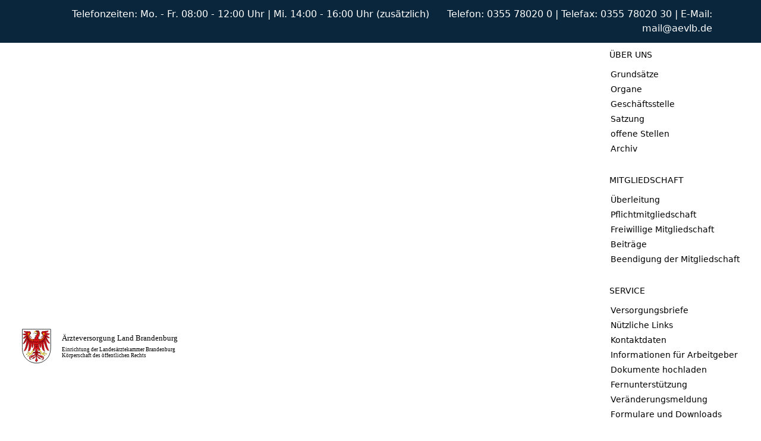

--- FILE ---
content_type: text/html; charset=utf-8
request_url: https://www.aevlb.de/altersrente.html
body_size: 12560
content:
<!DOCTYPE html>
<html lang="de-de" dir="ltr">
<head>
  <meta charset="utf-8">
	<meta name="viewport" content="width=device-width, initial-scale=1">
	<meta name="description" content="Die Ärzteversorgung Land Brandenburg - Einrichtung der Landesärztekammer Brandenburg bietet hier Service für Ihre Mitglieder.">
	<meta name="generator" content="Joomla! - Open Source Content Management">
	<title>Altersrente – Ärzteversorgung Land Brandenburg</title>
	<link href="/altersrente.feed?type=rss" rel="alternate" type="application/rss+xml" title="Altersrente – Ärzteversorgung Land Brandenburg">
	<link href="/altersrente.feed?type=atom" rel="alternate" type="application/atom+xml" title="Altersrente – Ärzteversorgung Land Brandenburg">
	<link href="/media/system/images/joomla-favicon.svg" rel="icon" type="image/svg+xml">
	<link href="/media/system/images/favicon.ico" rel="alternate icon" type="image/vnd.microsoft.icon">
	<link href="/media/system/images/joomla-favicon-pinned.svg" rel="mask-icon" color="#000">

  <link href="/media/system/css/joomla-fontawesome.min.css?fca8325ae801f13cff1d93c3a0db47ce" rel="lazy-stylesheet" /><noscript><link href="/media/system/css/joomla-fontawesome.min.css?fca8325ae801f13cff1d93c3a0db47ce" rel="stylesheet" /></noscript>
	<link href="/media/vendor/bootstrap/css/bootstrap.min.css?5.2.3" rel="stylesheet" />
	<link href="/media/templates/site/cassiopeia/css/global/fonts-local_roboto.min.css?fca8325ae801f13cff1d93c3a0db47ce" rel="lazy-stylesheet" media="print" onload="this.media='all'" /><noscript><link href="/media/templates/site/cassiopeia/css/global/fonts-local_roboto.min.css?fca8325ae801f13cff1d93c3a0db47ce" rel="stylesheet" /></noscript>
	<link href="/media/templates/site/cassiopeia/css/template.min.css?fca8325ae801f13cff1d93c3a0db47ce" rel="stylesheet" />
	<link href="/media/templates/site/cassiopeia_hyperworx/vendor/bootstrap/css/bootstrap.min.css?fca8325ae801f13cff1d93c3a0db47ce" rel="stylesheet" />
	<link href="/media/templates/site/cassiopeia/css/vendor/joomla-custom-elements/joomla-alert.min.css?0.2.0" rel="stylesheet" />
	<link href="/plugins/system/gdpr/assets/css/cookieconsent.min.css?fca8325ae801f13cff1d93c3a0db47ce" rel="stylesheet" />
	<link href="/plugins/system/gdpr/assets/css/jquery.fancybox.min.css?fca8325ae801f13cff1d93c3a0db47ce" rel="stylesheet" />
	<link href="/media/templates/site/cassiopeia_hyperworx/css/user.css?fca8325ae801f13cff1d93c3a0db47ce" rel="stylesheet" />
	<style>:root {
		--hue: 214;
		--template-bg-light: #f0f4fb;
		--template-text-dark: #495057;
		--template-text-light: #ffffff;
		--template-link-color: #2a69b8;
		--template-special-color: #001B4C;
		
	}</style>
	<style>

  
  header {
    z-index: 999 !important;
    --nav-background-color:rgba(255, 255, 255, 0);
  }
  
  #nav-container-081506b67e440815118 .navbar-0815, #nav-container-081506b67e440815118 .navbar-0815 .container, #nav-container-081506b67e440815118 .navbar-0815 .container-fluid {
    max-width: 1320px !important;
    margin: 0 auto !important;
  }
  
  @media screen and (max-width : 500px ) {
    .navigation-container:first-child .navbar-0815 .nav-container .menu-items .menu-items-container li.item a {
      padding: 10px 16px !important;
    }
  }
  
   @media screen and (max-width : 500px ) {
    .navigation-container:first-child .navbar-0815 .nav-container .menu-items .menu-items-container li.item.parent a {
      padding: 10px 16px 2px !important;
    }
  }
  
   @media screen and (max-width : 500px ) {
    .navigation-container:first-child .navbar-0815 .nav-container .menu-items .menu-items-container li.item.parent > ul > li.item > a {
      padding: 2px 16px !important;
    }
  }
  
  @media screen and (max-width : 500px ) {
    .navigation-container:first-child .navbar-0815 .nav-container .menu-items .menu-items-container li.item.parent > ul > li.item.parent > a {
      padding: 2px 16px 0 !important;
    }
  }
  
  @media screen and (max-width : 500px ) {
    .navigation-container:first-child .navbar-0815 .nav-container .menu-items .menu-items-container li.item.parent > ul > li.item.parent li a {
      padding: 0 16px !important;
    }
  }
  
  #nav-container-081506b67e440815118 {
    margin: 0 auto !important;
    position: relative;
    background: rgba(255, 255, 255, 0);
    width: 100%;
  }
 
  #nav-container-081506b67e440815118 .navbar-0815 .d-none {
    display: none !important;
  }
  
  #nav-container-081506b67e440815118 .navbar-0815 .d-block {
    display: block !important;
  }
  
  #nav-container-081506b67e440815118 .navbar-0815 .dropdown-position-absolute:hover ~ a {
    background : #0a53be;
  }
  
  #nav-container-081506b67e440815118 .navbar-0815 input.checkbox {
    position : absolute;
    display  : block;
    height   : 32px;
    width    : 32px;
    top      : 20px;
    right     : 20px;
    z-index  : 5;
    opacity  : 0;
    cursor   : pointer;
  }
  
  #nav-container-081506b67e440815118 .navbar-0815 input[type="checkbox"]:checked ~  .nav-container {
    min-height : 100vh;
    max-height: unset !important;
    padding-top: 12vh;
  }
  
  #nav-container-081506b67e440815118 .navbar-0815 input[type="checkbox"]:checked ~ .nav-container .menu-items {
    transform : translateX(0);
  }
  
  #nav-container-081506b67e440815118 .navbar-0815 input[type="checkbox"]:checked ~ .hamburger-lines .line1 {
    transform : rotate(45deg);
    background: #ff0000;
  }
  
  #nav-container-081506b67e440815118 .navbar-0815 input[type="checkbox"]:checked ~ .hamburger-lines .line2 {
    transform : scaleY(0);
  } 
  
  #nav-container-081506b67e440815118 .navbar-0815 input[type="checkbox"]:checked ~ .hamburger-lines .line3 {
    transform : rotate(-45deg);
    background: #ff0000;
  } 
  
  #nav-container-081506b67e440815118 .navbar-0815 input[type="checkbox"]:checked ~ .nav-container .logo {
    display : none;
  }
  
  @media screen and (min-width : 992px ) {
    #nav-container-081506b67e440815118 .navbar-0815 input[type="checkbox"]:checked ~ .nav-container .logo {
      display : block;
    }
  }
  
  #nav-container-081506b67e440815118 .navbar-0815 .logo {
    font-size : 1.2rem;
    color     : #0e2431;
  }
  
  @media (min-width: 1400px) {
      #nav-container-081506b67e440815118 .navbar-0815 .logo {
        position  : absolute;
        bottom       : 8px;
      }
  }
  
  @media screen and (min-width : 992px ) {
    #nav-container-081506b67e440815118 .navbar-0815 .logo {
      bottom       : 0;
    }
  }
 
  @media screen and (min-width : 992px ) {
    #nav-container-081506b67e440815118 .navbar-0815 .logo.center {
      position  : relative;
      top       : unset;
      left     : 0;
      right    : 0;
      margin   : auto;
    }
  }
  
  
  @media screen and (min-width : 992px ) {
    #nav-container-081506b67e440815118 .navbar-0815 .logo.left {
    position: relative !important;
      left     : 5px;
      top: 0;
      height: max-content;
      margin: auto;
    }
  }
  
  
  @media screen and (min-width : 992px ) {
    #nav-container-081506b67e440815118 .navbar-0815 .logo.right {
      right     : 5px;
      top: 0;
      height: max-content;
      margin: auto;
    }
  }
  
  
  @media (max-width: 1399px) {
      header > .container {
        max-width: unset !important;
      }
  }
  
  
  #nav-container-081506b67e440815118 .navbar-0815 .logo img {
    height: 75px;
  }
  
  @media (max-width: 1399px) {
      #nav-container-081506b67e440815118 .navbar-0815 .logo img {
        height: 75px !important;
      }
  }
  
 
  
  #nav-container-081506b67e440815118 .navbar-0815 .hamburger-lines {
    height          : 26px;
    width           : 32px;
    position        : absolute;
    top             : 17px;
    right            : 20px;
    z-index         : 2;
    display         : flex;
    flex-direction  : column;
    justify-content : space-between;
  }
  
  @media screen and (min-width : 992px ) {
    #nav-container-081506b67e440815118 .navbar-0815 .hamburger-lines {
      display : none;
    }
  }
  
  #nav-container-081506b67e440815118 .navbar-0815 .hamburger-lines .line {
    display       : block;
    height        : 4px;
    width         : 100%;
    border-radius : 10px;
    background    : #0e2431;
  }
  
  #nav-container-081506b67e440815118 .navbar-0815 .hamburger-lines .line1 {
    transform-origin : 0% 0%;
    transition       : transform 0.2s ease-in-out;
  }
  
  #nav-container-081506b67e440815118 .navbar-0815 .hamburger-lines .line2 {
    transition : transform 0.1s ease-in-out;
  }
  
  #nav-container-081506b67e440815118 .navbar-0815 .hamburger-lines .line3 {
    transform-origin : 0% 100%;
    transition       : transform 0.2s ease-in-out;
  }
  
  #nav-container-081506b67e440815118 .navbar-0815 .nav-container {
    display         : flex;
    justify-content : space-between;
    align-items     : center;
    position        : relative;
    max-height      : 56px;
  }
  
  @media screen and (min-width : 992px ) {
    #nav-container-081506b67e440815118 .navbar-0815 .nav-container {
      flex-direction  : left;
      gap: 2rem;
      max-height      : unset !important;
    }
  }
  
  @media screen and (min-width : 992px ) {
    #nav-container-081506b67e440815118 .navbar-0815 .nav-container .menu-items, #nav-container-081506b67e440815118 .navbar-0815 .nav-container .menu-items .menu-items-container, #nav-container-081506b67e440815118 .navbar-0815 .nav-container .menu-items .menu-items-container li.item {
      
    }
  }
  
  #nav-container-081506b67e440815118 .navbar-0815 .nav-container .menu-items {
    width          : 100%;
    transform      : translateY(-1000%);
    display        : flex;
    flex-direction : column;
    align-items    : center;
    transition     : transform 0.3s ease-in-out;
    text-align     : center;
  }
  
  @media screen and (min-width : 992px ) {
    #nav-container-081506b67e440815118 .navbar-0815 .nav-container .menu-items {
        padding        : 0;
        width          : 100%;
        transform      : translate(0%);
        display        : flex;
        flex-direction : column;
        align-items: flex-end;
        transition     : transform 0.3s ease-in-out;
        text-align     : center;
    }
  }
  
  #nav-container-081506b67e440815118 .navbar-0815 .nav-container .menu-items .menu-items-container {
    width  : max-content;
  }
 
   #nav-container-081506b67e440815118:is(.menu-open) .navbar-0815 .nav-container .menu-items .menu-items-container {
    display         : flex;
    flex-direction  : column;
    flex-wrap       : wrap;
    align-items     : flex-start;
    align-content   : flex-start;
    justify-content : center;
  }
  
  @media screen and (min-width : 992px ) {
    #nav-container-081506b67e440815118:is(.menu-dropdown,.menu-dropup,.menu-open) .navbar-0815 .nav-container .menu-items .menu-items-container {
      display         : flex;
      flex-direction  : row;
      flex-wrap       : wrap;
      align-items     : flex-start;
      align-content   : flex-start;
      justify-content : center;
    }
  }

  #nav-container-081506b67e440815118 .navbar-0815 .nav-container .menu-items .menu-items-container li.item {
    position   : relative;
    list-style : none;
    padding    : 2px;
  }
  
  @media screen and (min-width : 992px ) {
    #nav-container-081506b67e440815118:is(.menu-dropdown,.menu-dropup) .navbar-0815 .nav-container .menu-items .menu-items-container li.item {
      display        : flex;
      flex-direction : row;
      align-items    : center;
      font-weight: 300;
    }
  }
  
  @media screen and (min-width : 992px ) {
    #nav-container-081506b67e440815118:is(.menu-open) .navbar-0815 .nav-container .menu-items .menu-items-container li.item {
      display        : flex;
      flex-direction : column;
      align-items    : flex-start;
    }
  }
 
  #nav-container-081506b67e440815118 .navbar-0815 .nav-container .menu-items .menu-items-container li.item.active > a {
    font-weight: 500;
  }
  
  #nav-container-081506b67e440815118 .navbar-0815 .nav-container .menu-items .menu-items-container > li.item > a {
    text-transform: uppercase;
    font-size  : 1.5rem;
  }
  
  #nav-container-081506b67e440815118 .navbar-0815 .nav-container .menu-items .menu-items-container li.item a {
    display         : block;
    text-align      : left;
    text-decoration : none;
    color           : rgba(0, 0, 0, 1);
    font-size       : 14px;
    padding         : 0;
    font-weight     : 500;
  }
  
  @media screen and (min-width : 992px ) {
    #nav-container-081506b67e440815118:is(.menu-dropdown,.menu-dropup) .navbar-0815 .nav-container .menu-items .menu-items-container li.item a {
      padding: 30px 16px;
      z-index : 1;
    }
  }
  
  @media screen and (min-width : 992px ) {
    #nav-container-081506b67e440815118:is(.menu-open) .navbar-0815 .nav-container .menu-items .menu-items-container li.item a {
      padding: 2px 16px;
      z-index : 1;
    }
  }
  
  @media screen and (min-width : 992px ) {
    #nav-container-081506b67e440815118:is(.menu-dropdown,.menu-dropup) .navbar-0815 .nav-container .menu-items .menu-items-container > li.item.parent > a {
      padding: 30px 28px 30px 16px;
    }
  }
  
  @media screen and (min-width : 992px ) {
    #nav-container-081506b67e440815118:is(.menu-open) .navbar-0815 .nav-container .menu-items .menu-items-container li.item.parent a {
      padding: 2px 28px 2px 16px;
    }
  }
  
  #nav-container-081506b67e440815118 .navbar-0815 .nav-container .menu-items .menu-items-container .item.parent ul {
    width        : max-content;
    padding-left : 8px;
  }
  
  @media screen and (min-width : 992px ) {
    #nav-container-081506b67e440815118 .navbar-0815 .nav-container .menu-items .menu-items-container .item.parent ul {
      padding-left : 0;
    }
  }
  
  #nav-container-081506b67e440815118 .navbar-0815 .nav-container .menu-items .menu-items-container .item.parent ul li {
  
  }
  
  @media screen and (min-width : 992px ) {
    #nav-container-081506b67e440815118:is(.menu-dropdown,.menu-dropup) .navbar-0815 .nav-container .menu-items .menu-items-container .item.parent ul li {
      background : #0000006b;
    }
  }
  
   @media screen and (min-width : 992px ) {
    #nav-container-081506b67e440815118 .navbar-0815 .nav-container .menu-items .menu-items-container .item.parent ul li:first-child a:hover {
      border-radius: 0 7px 0 0;
    }
  }
  
   @media screen and (min-width : 992px ) {
    #nav-container-081506b67e440815118 .navbar-0815 .nav-container .menu-items .menu-items-container .item.parent ul li:last-child a:hover {
      border-radius: 0 0 7px 7px;
    }
  }

  #nav-container-081506b67e440815118 .navbar-0815 .nav-container .menu-items .menu-items-container .item.parent ul li .dropdown-position-absolute ul {
    padding-left : 8px;
  }
  
  @media screen and (min-width : 992px ) {
    #nav-container-081506b67e440815118 .navbar-0815 .nav-container .menu-items .menu-items-container .item.parent ul li .dropdown-position-absolute ul {
      padding-left : 0;
    }
  }
  
  #nav-container-081506b67e440815118 .navbar-0815 .nav-container .menu-items .menu-items-container .item.parent > ul {
  
  }
  
  @media screen and (min-width : 992px ) {
    #nav-container-081506b67e440815118:is(.menu-dropdown,.menu-dropup) .navbar-0815 .nav-container .menu-items .menu-items-container .item.parent > ul {
      position    : absolute;
      top         : 36px;
      left        : 0;
      right       : 0;
      margin      : auto;
      padding-top : 66px;
      min-width   : 80%;
    }
  }
  
  @media screen and (min-width : 992px ) {
    #nav-container-081506b67e440815118:is(.menu-dropdown,.menu-dropup) .navbar-0815 .nav-container .menu-items .menu-items-container .item.parent:hover > ul,
    #nav-container-081506b67e440815118:is(.menu-dropdown,.menu-dropup) .navbar-0815 .nav-container .menu-items .menu-items-container .item.parent > ul .item.parent:hover > .dropdown-position-absolute > ul {
      display: block;
      transform: scale(1);
      opacity: 1;
    }
  }
 
  @media screen and (min-width : 992px ) {
    #nav-container-081506b67e440815118:is(.menu-dropdown,.menu-dropup) .navbar-0815 .nav-container .menu-items .menu-items-container .item.parent  ul,
    #nav-container-081506b67e440815118:is(.menu-dropdown,.menu-dropup) .navbar-0815 .nav-container .menu-items .menu-items-container .item.parent > ul .item.parent > .dropdown-position-absolute > ul {
      transform: scale(0.01);
      opacity: 0;
      transition: transform 0.3s ease, opacity 0.3s ease;
    }
  }
 
  #nav-container-081506b67e440815118 .navbar-0815 .nav-container .menu-items .menu-items-container .item.parent:hover ul, 
  #nav-container-081506b67e440815118 .navbar-0815 .nav-container .menu-items .menu-items-container li.item.parent ul li.item.parent:hover ul {
  
  }
  
  @media screen and (min-width : 992px ) {
    #nav-container-081506b67e440815118 .navbar-0815 .nav-container .menu-items .menu-items-container .item.parent:hover ul, 
    #nav-container-081506b67e440815118 .navbar-0815 .nav-container .menu-items .menu-items-container li.item.parent ul li.item.parent:hover ul {
       display : block;
    }
  }
  
  @media screen and (min-width : 992px ) { 
    #nav-container-081506b67e440815118:is(.menu-dropdown,.menu-dropup) .navbar-0815 .nav-container .menu-items .menu-items-container .item.parent  ul  li:hover:before {
      content:"";
      position:absolute;
      top: 0;
      left: 0;
      width: 100%;
      height: 100%;
      background: #00000029;
    }
  }
  
  @media screen and (min-width : 992px ) { 
    #nav-container-081506b67e440815118 .navbar-0815 .nav-container .menu-items .menu-items-container .item.parent  ul  li:first-child:before {
     border-radius: 0 7px 0 0;
     
    }
  }
  
  @media screen and (min-width : 992px ) { 
    #nav-container-081506b67e440815118 .navbar-0815 .nav-container .menu-items .menu-items-container .item.parent  ul  li:last-child:before {
     border-radius: 0 0 7px 7px;
    }
  }
 
   @media screen and (min-width : 992px ) { 
    #nav-container-081506b67e440815118:is(.menu-dropdown,.menu-dropup) .navbar-0815 .nav-container .menu-items .menu-items-container .item.parent > ul > li a {
      height       : max-content;
      padding      : 6px 45px 5.5px 15px;
      font-size    : 14px;
      color        : #ffffff !important;
      transition   : color 0.2s ease, padding 0.2s ease;
    }
  }
  
  @media screen and (min-width : 992px ) {
    #nav-container-081506b67e440815118:is(.menu-dropdown,.menu-dropup) .navbar-0815 .nav-container .menu-items .menu-items-container .item.parent > ul > li  a:hover {
      color :        #ffffff !important;
    }
  }
  
  #nav-container-081506b67e440815118 .navbar-0815 .nav-container .menu-items .menu-items-container .item.parent   ul  li:first-child {
  
  }
  
  @media screen and (min-width : 992px ) {
    #nav-container-081506b67e440815118 .navbar-0815 .nav-container .menu-items .menu-items-container .item.parent   ul  li:first-child {
      border-radius: 0 8px 0 0;
    }
  }
  
  #nav-container-081506b67e440815118 .navbar-0815 .nav-container .menu-items .menu-items-container .item.parent  ul  li:last-child {
  
  }
  
  @media screen and (min-width : 992px ) {
    #nav-container-081506b67e440815118 .navbar-0815 .nav-container .menu-items .menu-items-container .item.parent  ul  li:last-child {
      border-radius: 0 0 8px 8px;
    }
  }
  
  #nav-container-081506b67e440815118 .navbar-0815 .nav-container .menu-items .menu-items-container .item.parent > ul > li:first-child a {
  
  }
  
  @media screen and (min-width : 992px ) {
    #nav-container-081506b67e440815118 .navbar-0815 .nav-container .menu-items .menu-items-container .item.parent > ul > li:first-child a {
      padding-top : 10px;
    }
  }
  
  #nav-container-081506b67e440815118 .navbar-0815 .nav-container .menu-items .menu-items-container .item.parent > ul > li:last-child a {
  
  }
  
  @media screen and (min-width : 992px ) {
    #nav-container-081506b67e440815118 .navbar-0815 .nav-container .menu-items .menu-items-container .item.parent > ul > li:last-child a {
      padding-bottom : 10px;
    }
  }
  
  #nav-container-081506b67e440815118 .navbar-0815 .nav-container .menu-items .menu-items-container .item.parent > ul .item.parent a {
    width : 100%;
  }
  
  #nav-container-081506b67e440815118 .navbar-0815 .nav-container .menu-items .menu-items-container .item.parent > ul .item.parent .dropdown-position-absolute > ul {
    left : -1px;
  }
  
  #nav-container-081506b67e440815118 .navbar-0815 .nav-container .menu-items .menu-items-container .item.parent > ul .item.parent .dropdown-position-absolute > ul > li.item:not(.parent) > a {
    font-size : 12px;
  }
  
  @media screen and (min-width : 992px ) {
   #nav-container-081506b67e440815118  #nav-081506b67e440815118 .nav-container .menu-items .menu-items-container .item.parent > ul .item.parent .dropdown-position-absolute > ul > li.item:not(.parent) > a {
      padding-bottom : 3px;
      border-right   : 1px solid #ffffff1f;
      border-left    : unset;
    }
  }
  
  #nav-container-081506b67e440815118 .navbar-0815 .nav-container .menu-items .menu-items-container .item.parent > ul .item.parent .dropdown-position-absolute > ul > li.item:not(.parent):first-child a {
  
  }
  
  @media screen and (min-width : 992px ) {
    #nav-container-081506b67e440815118 .navbar-0815 .nav-container .menu-items .menu-items-container .item.parent > ul .item.parent .dropdown-position-absolute > ul > li.item:not(.parent):first-child a {
        padding-top  : 5px;
        border-left  : unset;
        border-right : 1px solid #ffffff1f;
    }
  }
  
  #nav-container-081506b67e440815118 .navbar-0815 .nav-container .menu-items .menu-items-container .item.parent > ul .item.parent .dropdown-position-absolute > ul > li.item:not(.parent):last-child a {
  
  }
  
  @media screen and (min-width : 992px ) {
    #nav-container-081506b67e440815118 .navbar-0815 .nav-container .menu-items .menu-items-container .item.parent > ul .item.parent .dropdown-position-absolute > ul > li.item:not(.parent):last-child a {
        padding-bottom : 5px;
        border-right   : 1px solid #ffffff1f;
    }
  }
  
  #nav-container-081506b67e440815118 .navbar-0815 .nav-container .menu-items .menu-items-container .item.parent > ul .item.parent .dropdown-position-absolute {
  
  }
  
  @media screen and (min-width : 992px ) {
    #nav-container-081506b67e440815118:is(.menu-dropdown,.menu-dropup) .navbar-0815 .nav-container .menu-items .menu-items-container .item.parent > ul .item.parent .dropdown-position-absolute {
       position : absolute;
       top      : 0;
       right    : -1px;
       width    : 0;
       height   : 0;
    }
  }
  
  #nav-container-081506b67e440815118 .navbar-0815 .nav-container .menu-items .menu-items-container .item.parent > ul .item.parent .dropdown-position-absolute ul {
  
  }
  
  @media screen and (min-width : 992px ) {
    #nav-container-081506b67e440815118 .navbar-0815 .nav-container .menu-items .menu-items-container .item.parent > ul .item.parent .dropdown-position-absolute ul {
       left     : 0;
       top      : 0;
    }
  }
  
  #nav-container-081506b67e440815118 .navbar-0815 .nav-container .menu-items .menu-items-container .item.parent:after {
  
  }
  
  @media screen and (min-width : 992px ) {
    #nav-container-081506b67e440815118:is(.menu-dropdown,.menu-dropup) .navbar-0815 .nav-container .menu-items .menu-items-container .item.parent:after {
       content      : "";
       position     : absolute;
       top          : 0;
       bottom       : 0;
       right        : 12px;
       margin       : auto;
       width        : 0;
       height       : 0;
       transform    : rotate(180deg);
       border-style : solid;
       border-width : 0 4px 6px 4px;
       border-color : transparent transparent rgba(0, 0, 0, 1) transparent;
    }
  }
  
  #nav-container-081506b67e440815118 .navbar-0815 .nav-container .menu-items .menu-items-container .item.parent > ul > .item.parent:after {
    transform    : rotate(90deg);
    right        : 16px;
    border-color : transparent transparent #ffffff transparent;
    z-index: 1;
    transition: border-color 0.2s ease, right 0.2s ease;
  }
  
  #nav-container-081506b67e440815118 .navbar-0815 .nav-container .menu-items .menu-items-container .item.parent > ul > .item.parent:hover:after {
    right        : 12px;
    border-color : transparent transparent #ffffff transparent;
  }
</style>
	<style>
    .gradient-logo-sitename {
        font-size: 2rem;
        font-weight: 600;
        background: -webkit-linear-gradient(rgb(255 255 255 / 3%) 0%, rgb(104 104 104) 50%, rgb(0 0 0) 100%);
        -webkit-text-fill-color: transparent;
        -webkit-background-clip: text;
        position: absolute;
        top: 0;
        left: 0;
        padding: 2px 12px;
    }

    .gradient-logo-sitename:focus {
        outline : none;
    }

    .gradient-logo-sitename:focus:before {
        box-shadow : 0 0 0 4px #d367c1;
    }
</style>
	<style>

  
  header {
    z-index: 999 !important;
    --nav-background-color:rgba(255, 255, 255, 0);
  }
  
  #nav-container-0815494194dc0815123 .navbar-0815, #nav-container-0815494194dc0815123 .navbar-0815 .container, #nav-container-0815494194dc0815123 .navbar-0815 .container-fluid {
    max-width: 1320px !important;
    margin: 0 auto !important;
  }
  
  @media screen and (max-width : 500px ) {
    .navigation-container:first-child .navbar-0815 .nav-container .menu-items .menu-items-container li.item a {
      padding: 10px 16px !important;
    }
  }
  
   @media screen and (max-width : 500px ) {
    .navigation-container:first-child .navbar-0815 .nav-container .menu-items .menu-items-container li.item.parent a {
      padding: 10px 16px 2px !important;
    }
  }
  
   @media screen and (max-width : 500px ) {
    .navigation-container:first-child .navbar-0815 .nav-container .menu-items .menu-items-container li.item.parent > ul > li.item > a {
      padding: 2px 16px !important;
    }
  }
  
  @media screen and (max-width : 500px ) {
    .navigation-container:first-child .navbar-0815 .nav-container .menu-items .menu-items-container li.item.parent > ul > li.item.parent > a {
      padding: 2px 16px 0 !important;
    }
  }
  
  @media screen and (max-width : 500px ) {
    .navigation-container:first-child .navbar-0815 .nav-container .menu-items .menu-items-container li.item.parent > ul > li.item.parent li a {
      padding: 0 16px !important;
    }
  }
  
  #nav-container-0815494194dc0815123 {
    margin: 0 auto !important;
    position: relative;
    background: rgba(255, 255, 255, 0);
    width: 100%;
  }
 
  #nav-container-0815494194dc0815123 .navbar-0815 .d-none {
    display: none !important;
  }
  
  #nav-container-0815494194dc0815123 .navbar-0815 .d-block {
    display: block !important;
  }
  
  #nav-container-0815494194dc0815123 .navbar-0815 .dropdown-position-absolute:hover ~ a {
    background : #0a53be;
  }
  
  #nav-container-0815494194dc0815123 .navbar-0815 input.checkbox {
    position : absolute;
    display  : block;
    height   : 32px;
    width    : 32px;
    top      : 20px;
    right     : 20px;
    z-index  : 5;
    opacity  : 0;
    cursor   : pointer;
  }
  
  #nav-container-0815494194dc0815123 .navbar-0815 input[type="checkbox"]:checked ~  .nav-container {
    min-height : 100vh;
    max-height: unset !important;
    padding-top: 12vh;
  }
  
  #nav-container-0815494194dc0815123 .navbar-0815 input[type="checkbox"]:checked ~ .nav-container .menu-items {
    transform : translateX(0);
  }
  
  #nav-container-0815494194dc0815123 .navbar-0815 input[type="checkbox"]:checked ~ .hamburger-lines .line1 {
    transform : rotate(45deg);
    background: #ff0000;
  }
  
  #nav-container-0815494194dc0815123 .navbar-0815 input[type="checkbox"]:checked ~ .hamburger-lines .line2 {
    transform : scaleY(0);
  } 
  
  #nav-container-0815494194dc0815123 .navbar-0815 input[type="checkbox"]:checked ~ .hamburger-lines .line3 {
    transform : rotate(-45deg);
    background: #ff0000;
  } 
  
  #nav-container-0815494194dc0815123 .navbar-0815 input[type="checkbox"]:checked ~ .nav-container .logo {
    display : none;
  }
  
  @media screen and (min-width : 0 ) {
    #nav-container-0815494194dc0815123 .navbar-0815 input[type="checkbox"]:checked ~ .nav-container .logo {
      display : block;
    }
  }
  
  #nav-container-0815494194dc0815123 .navbar-0815 .logo {
    font-size : 1.2rem;
    color     : #0e2431;
  }
  
  @media (min-width: 1400px) {
      #nav-container-0815494194dc0815123 .navbar-0815 .logo {
        position  : absolute;
        bottom       : 8px;
      }
  }
  
  @media screen and (min-width : 0 ) {
    #nav-container-0815494194dc0815123 .navbar-0815 .logo {
      bottom       : 0;
    }
  }
 
  @media screen and (min-width : 0 ) {
    #nav-container-0815494194dc0815123 .navbar-0815 .logo.center {
      position  : relative;
      top       : unset;
      left     : 0;
      right    : 0;
      margin   : auto;
    }
  }
  
  
  @media screen and (min-width : 0 ) {
    #nav-container-0815494194dc0815123 .navbar-0815 .logo.left {
    position: relative !important;
      left     : 5px;
      top: 0;
      height: max-content;
      margin: auto;
    }
  }
  
  
  @media screen and (min-width : 0 ) {
    #nav-container-0815494194dc0815123 .navbar-0815 .logo.right {
      right     : 5px;
      top: 0;
      height: max-content;
      margin: auto;
    }
  }
  
  
  @media (max-width: 1399px) {
      header > .container {
        max-width: unset !important;
      }
  }
  
  
  #nav-container-0815494194dc0815123 .navbar-0815 .logo img {
    height: 75px;
  }
  
  @media (max-width: 1399px) {
      #nav-container-0815494194dc0815123 .navbar-0815 .logo img {
        height: 75px !important;
      }
  }
  
 
  
  #nav-container-0815494194dc0815123 .navbar-0815 .hamburger-lines {
    height          : 26px;
    width           : 32px;
    position        : absolute;
    top             : 17px;
    right            : 20px;
    z-index         : 2;
    display         : flex;
    flex-direction  : column;
    justify-content : space-between;
  }
  
  @media screen and (min-width : 0 ) {
    #nav-container-0815494194dc0815123 .navbar-0815 .hamburger-lines {
      display : none;
    }
  }
  
  #nav-container-0815494194dc0815123 .navbar-0815 .hamburger-lines .line {
    display       : block;
    height        : 4px;
    width         : 100%;
    border-radius : 10px;
    background    : #0e2431;
  }
  
  #nav-container-0815494194dc0815123 .navbar-0815 .hamburger-lines .line1 {
    transform-origin : 0% 0%;
    transition       : transform 0.2s ease-in-out;
  }
  
  #nav-container-0815494194dc0815123 .navbar-0815 .hamburger-lines .line2 {
    transition : transform 0.1s ease-in-out;
  }
  
  #nav-container-0815494194dc0815123 .navbar-0815 .hamburger-lines .line3 {
    transform-origin : 0% 100%;
    transition       : transform 0.2s ease-in-out;
  }
  
  #nav-container-0815494194dc0815123 .navbar-0815 .nav-container {
    display         : flex;
    justify-content : space-between;
    align-items     : center;
    position        : relative;
    max-height      : 56px;
  }
  
  @media screen and (min-width : 0 ) {
    #nav-container-0815494194dc0815123 .navbar-0815 .nav-container {
      flex-direction  : left;
      gap: 2rem;
      max-height      : unset !important;
    }
  }
  
  @media screen and (min-width : 0 ) {
    #nav-container-0815494194dc0815123 .navbar-0815 .nav-container .menu-items, #nav-container-0815494194dc0815123 .navbar-0815 .nav-container .menu-items .menu-items-container, #nav-container-0815494194dc0815123 .navbar-0815 .nav-container .menu-items .menu-items-container li.item {
      
    }
  }
  
  #nav-container-0815494194dc0815123 .navbar-0815 .nav-container .menu-items {
    width          : 100%;
    transform      : translateY(-1000%);
    display        : flex;
    flex-direction : column;
    align-items    : center;
    transition     : transform 0.3s ease-in-out;
    text-align     : center;
  }
  
  @media screen and (min-width : 0 ) {
    #nav-container-0815494194dc0815123 .navbar-0815 .nav-container .menu-items {
        padding        : 0;
        width          : 100%;
        transform      : translate(0%);
        display        : flex;
        flex-direction : column;
        align-items: flex-end;
        transition     : transform 0.3s ease-in-out;
        text-align     : center;
    }
  }
  
  #nav-container-0815494194dc0815123 .navbar-0815 .nav-container .menu-items .menu-items-container {
    width  : max-content;
  }
 
   #nav-container-0815494194dc0815123:is(.menu-open) .navbar-0815 .nav-container .menu-items .menu-items-container {
    display         : flex;
    flex-direction  : column;
    flex-wrap       : wrap;
    align-items     : flex-start;
    align-content   : flex-start;
    justify-content : center;
  }
  
  @media screen and (min-width : 0 ) {
    #nav-container-0815494194dc0815123:is(.menu-dropdown,.menu-dropup,.menu-open) .navbar-0815 .nav-container .menu-items .menu-items-container {
      display         : flex;
      flex-direction  : row;
      flex-wrap       : wrap;
      align-items     : flex-start;
      align-content   : flex-start;
      justify-content : center;
    }
  }

  #nav-container-0815494194dc0815123 .navbar-0815 .nav-container .menu-items .menu-items-container li.item {
    position   : relative;
    list-style : none;
    padding    : 2px;
  }
  
  @media screen and (min-width : 0 ) {
    #nav-container-0815494194dc0815123:is(.menu-dropdown,.menu-dropup) .navbar-0815 .nav-container .menu-items .menu-items-container li.item {
      display        : flex;
      flex-direction : row;
      align-items    : center;
      font-weight: 300;
    }
  }
  
  @media screen and (min-width : 0 ) {
    #nav-container-0815494194dc0815123:is(.menu-open) .navbar-0815 .nav-container .menu-items .menu-items-container li.item {
      display        : flex;
      flex-direction : column;
      align-items    : flex-start;
    }
  }
 
  #nav-container-0815494194dc0815123 .navbar-0815 .nav-container .menu-items .menu-items-container li.item.active > a {
    font-weight: 500;
  }
  
  #nav-container-0815494194dc0815123 .navbar-0815 .nav-container .menu-items .menu-items-container > li.item > a {
    text-transform: uppercase;
    font-size  : 1.5rem;
  }
  
  #nav-container-0815494194dc0815123 .navbar-0815 .nav-container .menu-items .menu-items-container li.item a {
    display         : block;
    text-align      : left;
    text-decoration : none;
    color           : rgba(255, 255, 255, 1);
    font-size       : 14px;
    padding         : 0;
    font-weight     : 500;
  }
  
  @media screen and (min-width : 0 ) {
    #nav-container-0815494194dc0815123:is(.menu-dropdown,.menu-dropup) .navbar-0815 .nav-container .menu-items .menu-items-container li.item a {
      padding: 45px 16px;
      z-index : 1;
    }
  }
  
  @media screen and (min-width : 0 ) {
    #nav-container-0815494194dc0815123:is(.menu-open) .navbar-0815 .nav-container .menu-items .menu-items-container li.item a {
      padding: 2px 16px;
      z-index : 1;
    }
  }
  
  @media screen and (min-width : 0 ) {
    #nav-container-0815494194dc0815123:is(.menu-dropdown,.menu-dropup) .navbar-0815 .nav-container .menu-items .menu-items-container > li.item.parent > a {
      padding: 45px 28px 45px 16px;
    }
  }
  
  @media screen and (min-width : 0 ) {
    #nav-container-0815494194dc0815123:is(.menu-open) .navbar-0815 .nav-container .menu-items .menu-items-container li.item.parent a {
      padding: 2px 28px 2px 16px;
    }
  }
  
  #nav-container-0815494194dc0815123 .navbar-0815 .nav-container .menu-items .menu-items-container .item.parent ul {
    width        : max-content;
    padding-left : 8px;
  }
  
  @media screen and (min-width : 0 ) {
    #nav-container-0815494194dc0815123 .navbar-0815 .nav-container .menu-items .menu-items-container .item.parent ul {
      padding-left : 0;
    }
  }
  
  #nav-container-0815494194dc0815123 .navbar-0815 .nav-container .menu-items .menu-items-container .item.parent ul li {
  
  }
  
  @media screen and (min-width : 0 ) {
    #nav-container-0815494194dc0815123:is(.menu-dropdown,.menu-dropup) .navbar-0815 .nav-container .menu-items .menu-items-container .item.parent ul li {
      background : #0000006b;
    }
  }
  
   @media screen and (min-width : 0 ) {
    #nav-container-0815494194dc0815123 .navbar-0815 .nav-container .menu-items .menu-items-container .item.parent ul li:first-child a:hover {
      border-radius: 0 7px 0 0;
    }
  }
  
   @media screen and (min-width : 0 ) {
    #nav-container-0815494194dc0815123 .navbar-0815 .nav-container .menu-items .menu-items-container .item.parent ul li:last-child a:hover {
      border-radius: 0 0 7px 7px;
    }
  }

  #nav-container-0815494194dc0815123 .navbar-0815 .nav-container .menu-items .menu-items-container .item.parent ul li .dropdown-position-absolute ul {
    padding-left : 8px;
  }
  
  @media screen and (min-width : 0 ) {
    #nav-container-0815494194dc0815123 .navbar-0815 .nav-container .menu-items .menu-items-container .item.parent ul li .dropdown-position-absolute ul {
      padding-left : 0;
    }
  }
  
  #nav-container-0815494194dc0815123 .navbar-0815 .nav-container .menu-items .menu-items-container .item.parent > ul {
  
  }
  
  @media screen and (min-width : 0 ) {
    #nav-container-0815494194dc0815123:is(.menu-dropdown,.menu-dropup) .navbar-0815 .nav-container .menu-items .menu-items-container .item.parent > ul {
      position    : absolute;
      top         : 36px;
      left        : 0;
      right       : 0;
      margin      : auto;
      padding-top : 66px;
      min-width   : 80%;
    }
  }
  
  @media screen and (min-width : 0 ) {
    #nav-container-0815494194dc0815123:is(.menu-dropdown,.menu-dropup) .navbar-0815 .nav-container .menu-items .menu-items-container .item.parent:hover > ul,
    #nav-container-0815494194dc0815123:is(.menu-dropdown,.menu-dropup) .navbar-0815 .nav-container .menu-items .menu-items-container .item.parent > ul .item.parent:hover > .dropdown-position-absolute > ul {
      display: block;
      transform: scale(1);
      opacity: 1;
    }
  }
 
  @media screen and (min-width : 0 ) {
    #nav-container-0815494194dc0815123:is(.menu-dropdown,.menu-dropup) .navbar-0815 .nav-container .menu-items .menu-items-container .item.parent  ul,
    #nav-container-0815494194dc0815123:is(.menu-dropdown,.menu-dropup) .navbar-0815 .nav-container .menu-items .menu-items-container .item.parent > ul .item.parent > .dropdown-position-absolute > ul {
      transform: scale(0.01);
      opacity: 0;
      transition: transform 0.3s ease, opacity 0.3s ease;
    }
  }
 
  #nav-container-0815494194dc0815123 .navbar-0815 .nav-container .menu-items .menu-items-container .item.parent:hover ul, 
  #nav-container-0815494194dc0815123 .navbar-0815 .nav-container .menu-items .menu-items-container li.item.parent ul li.item.parent:hover ul {
  
  }
  
  @media screen and (min-width : 0 ) {
    #nav-container-0815494194dc0815123 .navbar-0815 .nav-container .menu-items .menu-items-container .item.parent:hover ul, 
    #nav-container-0815494194dc0815123 .navbar-0815 .nav-container .menu-items .menu-items-container li.item.parent ul li.item.parent:hover ul {
       display : block;
    }
  }
  
  @media screen and (min-width : 0 ) { 
    #nav-container-0815494194dc0815123:is(.menu-dropdown,.menu-dropup) .navbar-0815 .nav-container .menu-items .menu-items-container .item.parent  ul  li:hover:before {
      content:"";
      position:absolute;
      top: 0;
      left: 0;
      width: 100%;
      height: 100%;
      background: #00000029;
    }
  }
  
  @media screen and (min-width : 0 ) { 
    #nav-container-0815494194dc0815123 .navbar-0815 .nav-container .menu-items .menu-items-container .item.parent  ul  li:first-child:before {
     border-radius: 0 7px 0 0;
     
    }
  }
  
  @media screen and (min-width : 0 ) { 
    #nav-container-0815494194dc0815123 .navbar-0815 .nav-container .menu-items .menu-items-container .item.parent  ul  li:last-child:before {
     border-radius: 0 0 7px 7px;
    }
  }
 
   @media screen and (min-width : 0 ) { 
    #nav-container-0815494194dc0815123:is(.menu-dropdown,.menu-dropup) .navbar-0815 .nav-container .menu-items .menu-items-container .item.parent > ul > li a {
      height       : max-content;
      padding      : 6px 45px 5.5px 15px;
      font-size    : 14px;
      color        : #ffffff !important;
      transition   : color 0.2s ease, padding 0.2s ease;
    }
  }
  
  @media screen and (min-width : 0 ) {
    #nav-container-0815494194dc0815123:is(.menu-dropdown,.menu-dropup) .navbar-0815 .nav-container .menu-items .menu-items-container .item.parent > ul > li  a:hover {
      color :        #ffffff !important;
    }
  }
  
  #nav-container-0815494194dc0815123 .navbar-0815 .nav-container .menu-items .menu-items-container .item.parent   ul  li:first-child {
  
  }
  
  @media screen and (min-width : 0 ) {
    #nav-container-0815494194dc0815123 .navbar-0815 .nav-container .menu-items .menu-items-container .item.parent   ul  li:first-child {
      border-radius: 0 8px 0 0;
    }
  }
  
  #nav-container-0815494194dc0815123 .navbar-0815 .nav-container .menu-items .menu-items-container .item.parent  ul  li:last-child {
  
  }
  
  @media screen and (min-width : 0 ) {
    #nav-container-0815494194dc0815123 .navbar-0815 .nav-container .menu-items .menu-items-container .item.parent  ul  li:last-child {
      border-radius: 0 0 8px 8px;
    }
  }
  
  #nav-container-0815494194dc0815123 .navbar-0815 .nav-container .menu-items .menu-items-container .item.parent > ul > li:first-child a {
  
  }
  
  @media screen and (min-width : 0 ) {
    #nav-container-0815494194dc0815123 .navbar-0815 .nav-container .menu-items .menu-items-container .item.parent > ul > li:first-child a {
      padding-top : 10px;
    }
  }
  
  #nav-container-0815494194dc0815123 .navbar-0815 .nav-container .menu-items .menu-items-container .item.parent > ul > li:last-child a {
  
  }
  
  @media screen and (min-width : 0 ) {
    #nav-container-0815494194dc0815123 .navbar-0815 .nav-container .menu-items .menu-items-container .item.parent > ul > li:last-child a {
      padding-bottom : 10px;
    }
  }
  
  #nav-container-0815494194dc0815123 .navbar-0815 .nav-container .menu-items .menu-items-container .item.parent > ul .item.parent a {
    width : 100%;
  }
  
  #nav-container-0815494194dc0815123 .navbar-0815 .nav-container .menu-items .menu-items-container .item.parent > ul .item.parent .dropdown-position-absolute > ul {
    left : -1px;
  }
  
  #nav-container-0815494194dc0815123 .navbar-0815 .nav-container .menu-items .menu-items-container .item.parent > ul .item.parent .dropdown-position-absolute > ul > li.item:not(.parent) > a {
    font-size : 12px;
  }
  
  @media screen and (min-width : 0 ) {
   #nav-container-0815494194dc0815123  #nav-0815494194dc0815123 .nav-container .menu-items .menu-items-container .item.parent > ul .item.parent .dropdown-position-absolute > ul > li.item:not(.parent) > a {
      padding-bottom : 3px;
      border-right   : 1px solid #ffffff1f;
      border-left    : unset;
    }
  }
  
  #nav-container-0815494194dc0815123 .navbar-0815 .nav-container .menu-items .menu-items-container .item.parent > ul .item.parent .dropdown-position-absolute > ul > li.item:not(.parent):first-child a {
  
  }
  
  @media screen and (min-width : 0 ) {
    #nav-container-0815494194dc0815123 .navbar-0815 .nav-container .menu-items .menu-items-container .item.parent > ul .item.parent .dropdown-position-absolute > ul > li.item:not(.parent):first-child a {
        padding-top  : 5px;
        border-left  : unset;
        border-right : 1px solid #ffffff1f;
    }
  }
  
  #nav-container-0815494194dc0815123 .navbar-0815 .nav-container .menu-items .menu-items-container .item.parent > ul .item.parent .dropdown-position-absolute > ul > li.item:not(.parent):last-child a {
  
  }
  
  @media screen and (min-width : 0 ) {
    #nav-container-0815494194dc0815123 .navbar-0815 .nav-container .menu-items .menu-items-container .item.parent > ul .item.parent .dropdown-position-absolute > ul > li.item:not(.parent):last-child a {
        padding-bottom : 5px;
        border-right   : 1px solid #ffffff1f;
    }
  }
  
  #nav-container-0815494194dc0815123 .navbar-0815 .nav-container .menu-items .menu-items-container .item.parent > ul .item.parent .dropdown-position-absolute {
  
  }
  
  @media screen and (min-width : 0 ) {
    #nav-container-0815494194dc0815123:is(.menu-dropdown,.menu-dropup) .navbar-0815 .nav-container .menu-items .menu-items-container .item.parent > ul .item.parent .dropdown-position-absolute {
       position : absolute;
       top      : 0;
       right    : -1px;
       width    : 0;
       height   : 0;
    }
  }
  
  #nav-container-0815494194dc0815123 .navbar-0815 .nav-container .menu-items .menu-items-container .item.parent > ul .item.parent .dropdown-position-absolute ul {
  
  }
  
  @media screen and (min-width : 0 ) {
    #nav-container-0815494194dc0815123 .navbar-0815 .nav-container .menu-items .menu-items-container .item.parent > ul .item.parent .dropdown-position-absolute ul {
       left     : 0;
       top      : 0;
    }
  }
  
  #nav-container-0815494194dc0815123 .navbar-0815 .nav-container .menu-items .menu-items-container .item.parent:after {
  
  }
  
  @media screen and (min-width : 0 ) {
    #nav-container-0815494194dc0815123:is(.menu-dropdown,.menu-dropup) .navbar-0815 .nav-container .menu-items .menu-items-container .item.parent:after {
       content      : "";
       position     : absolute;
       top          : 0;
       bottom       : 0;
       right        : 12px;
       margin       : auto;
       width        : 0;
       height       : 0;
       transform    : rotate(180deg);
       border-style : solid;
       border-width : 0 4px 6px 4px;
       border-color : transparent transparent rgba(255, 255, 255, 1) transparent;
    }
  }
  
  #nav-container-0815494194dc0815123 .navbar-0815 .nav-container .menu-items .menu-items-container .item.parent > ul > .item.parent:after {
    transform    : rotate(90deg);
    right        : 16px;
    border-color : transparent transparent #ffffff transparent;
    z-index: 1;
    transition: border-color 0.2s ease, right 0.2s ease;
  }
  
  #nav-container-0815494194dc0815123 .navbar-0815 .nav-container .menu-items .menu-items-container .item.parent > ul > .item.parent:hover:after {
    right        : 12px;
    border-color : transparent transparent #ffffff transparent;
  }
</style>
	<style>

  
  header {
    z-index: 999 !important;
    --nav-background-color:rgba(255, 255, 255, 0);
  }
  
  #nav-container-081506b67e440815121 .navbar-0815, #nav-container-081506b67e440815121 .navbar-0815 .container, #nav-container-081506b67e440815121 .navbar-0815 .container-fluid {
    max-width: 1320px !important;
    margin: 0 auto !important;
  }
  
  @media screen and (max-width : 500px ) {
    .navigation-container:first-child .navbar-0815 .nav-container .menu-items .menu-items-container li.item a {
      padding: 10px 16px !important;
    }
  }
  
   @media screen and (max-width : 500px ) {
    .navigation-container:first-child .navbar-0815 .nav-container .menu-items .menu-items-container li.item.parent a {
      padding: 10px 16px 2px !important;
    }
  }
  
   @media screen and (max-width : 500px ) {
    .navigation-container:first-child .navbar-0815 .nav-container .menu-items .menu-items-container li.item.parent > ul > li.item > a {
      padding: 2px 16px !important;
    }
  }
  
  @media screen and (max-width : 500px ) {
    .navigation-container:first-child .navbar-0815 .nav-container .menu-items .menu-items-container li.item.parent > ul > li.item.parent > a {
      padding: 2px 16px 0 !important;
    }
  }
  
  @media screen and (max-width : 500px ) {
    .navigation-container:first-child .navbar-0815 .nav-container .menu-items .menu-items-container li.item.parent > ul > li.item.parent li a {
      padding: 0 16px !important;
    }
  }
  
  #nav-container-081506b67e440815121 {
    margin: 0 auto !important;
    position: relative;
    background: rgba(255, 255, 255, 0);
    width: 100%;
  }
 
  #nav-container-081506b67e440815121 .navbar-0815 .d-none {
    display: none !important;
  }
  
  #nav-container-081506b67e440815121 .navbar-0815 .d-block {
    display: block !important;
  }
  
  #nav-container-081506b67e440815121 .navbar-0815 .dropdown-position-absolute:hover ~ a {
    background : #0a53be;
  }
  
  #nav-container-081506b67e440815121 .navbar-0815 input.checkbox {
    position : absolute;
    display  : block;
    height   : 32px;
    width    : 32px;
    top      : 20px;
    right     : 20px;
    z-index  : 5;
    opacity  : 0;
    cursor   : pointer;
  }
  
  #nav-container-081506b67e440815121 .navbar-0815 input[type="checkbox"]:checked ~  .nav-container {
    min-height : 100vh;
    max-height: unset !important;
    padding-top: 12vh;
  }
  
  #nav-container-081506b67e440815121 .navbar-0815 input[type="checkbox"]:checked ~ .nav-container .menu-items {
    transform : translateX(0);
  }
  
  #nav-container-081506b67e440815121 .navbar-0815 input[type="checkbox"]:checked ~ .hamburger-lines .line1 {
    transform : rotate(45deg);
    background: #ff0000;
  }
  
  #nav-container-081506b67e440815121 .navbar-0815 input[type="checkbox"]:checked ~ .hamburger-lines .line2 {
    transform : scaleY(0);
  } 
  
  #nav-container-081506b67e440815121 .navbar-0815 input[type="checkbox"]:checked ~ .hamburger-lines .line3 {
    transform : rotate(-45deg);
    background: #ff0000;
  } 
  
  #nav-container-081506b67e440815121 .navbar-0815 input[type="checkbox"]:checked ~ .nav-container .logo {
    display : none;
  }
  
  @media screen and (min-width : 0 ) {
    #nav-container-081506b67e440815121 .navbar-0815 input[type="checkbox"]:checked ~ .nav-container .logo {
      display : block;
    }
  }
  
  #nav-container-081506b67e440815121 .navbar-0815 .logo {
    font-size : 1.2rem;
    color     : #0e2431;
  }
  
  @media (min-width: 1400px) {
      #nav-container-081506b67e440815121 .navbar-0815 .logo {
        position  : absolute;
        bottom       : 8px;
      }
  }
  
  @media screen and (min-width : 0 ) {
    #nav-container-081506b67e440815121 .navbar-0815 .logo {
      bottom       : 0;
    }
  }
 
  @media screen and (min-width : 0 ) {
    #nav-container-081506b67e440815121 .navbar-0815 .logo.center {
      position  : relative;
      top       : unset;
      left     : 0;
      right    : 0;
      margin   : auto;
    }
  }
  
  
  @media screen and (min-width : 0 ) {
    #nav-container-081506b67e440815121 .navbar-0815 .logo.left {
    position: relative !important;
      left     : 5px;
      top: 0;
      height: max-content;
      margin: auto;
    }
  }
  
  
  @media screen and (min-width : 0 ) {
    #nav-container-081506b67e440815121 .navbar-0815 .logo.right {
      right     : 5px;
      top: 0;
      height: max-content;
      margin: auto;
    }
  }
  
  
  @media (max-width: 1399px) {
      header > .container {
        max-width: unset !important;
      }
  }
  
  
  #nav-container-081506b67e440815121 .navbar-0815 .logo img {
    height: 75px;
  }
  
  @media (max-width: 1399px) {
      #nav-container-081506b67e440815121 .navbar-0815 .logo img {
        height: 75px !important;
      }
  }
  
 
  
  #nav-container-081506b67e440815121 .navbar-0815 .hamburger-lines {
    height          : 26px;
    width           : 32px;
    position        : absolute;
    top             : 17px;
    right            : 20px;
    z-index         : 2;
    display         : flex;
    flex-direction  : column;
    justify-content : space-between;
  }
  
  @media screen and (min-width : 0 ) {
    #nav-container-081506b67e440815121 .navbar-0815 .hamburger-lines {
      display : none;
    }
  }
  
  #nav-container-081506b67e440815121 .navbar-0815 .hamburger-lines .line {
    display       : block;
    height        : 4px;
    width         : 100%;
    border-radius : 10px;
    background    : #0e2431;
  }
  
  #nav-container-081506b67e440815121 .navbar-0815 .hamburger-lines .line1 {
    transform-origin : 0% 0%;
    transition       : transform 0.2s ease-in-out;
  }
  
  #nav-container-081506b67e440815121 .navbar-0815 .hamburger-lines .line2 {
    transition : transform 0.1s ease-in-out;
  }
  
  #nav-container-081506b67e440815121 .navbar-0815 .hamburger-lines .line3 {
    transform-origin : 0% 100%;
    transition       : transform 0.2s ease-in-out;
  }
  
  #nav-container-081506b67e440815121 .navbar-0815 .nav-container {
    display         : flex;
    justify-content : space-between;
    align-items     : center;
    position        : relative;
    max-height      : 56px;
  }
  
  @media screen and (min-width : 0 ) {
    #nav-container-081506b67e440815121 .navbar-0815 .nav-container {
      flex-direction  : left;
      gap: 2rem;
      max-height      : unset !important;
    }
  }
  
  @media screen and (min-width : 0 ) {
    #nav-container-081506b67e440815121 .navbar-0815 .nav-container .menu-items, #nav-container-081506b67e440815121 .navbar-0815 .nav-container .menu-items .menu-items-container, #nav-container-081506b67e440815121 .navbar-0815 .nav-container .menu-items .menu-items-container li.item {
      
    }
  }
  
  #nav-container-081506b67e440815121 .navbar-0815 .nav-container .menu-items {
    width          : 100%;
    transform      : translateY(-1000%);
    display        : flex;
    flex-direction : column;
    align-items    : center;
    transition     : transform 0.3s ease-in-out;
    text-align     : center;
  }
  
  @media screen and (min-width : 0 ) {
    #nav-container-081506b67e440815121 .navbar-0815 .nav-container .menu-items {
        padding        : 0;
        width          : 100%;
        transform      : translate(0%);
        display        : flex;
        flex-direction : column;
        align-items: flex-start;
        transition     : transform 0.3s ease-in-out;
        text-align     : center;
    }
  }
  
  #nav-container-081506b67e440815121 .navbar-0815 .nav-container .menu-items .menu-items-container {
    width  : max-content;
  }
 
   #nav-container-081506b67e440815121:is(.menu-open) .navbar-0815 .nav-container .menu-items .menu-items-container {
    display         : flex;
    flex-direction  : column;
    flex-wrap       : wrap;
    align-items     : flex-start;
    align-content   : flex-start;
    justify-content : center;
  }
  
  @media screen and (min-width : 0 ) {
    #nav-container-081506b67e440815121:is(.menu-dropdown,.menu-dropup,.menu-open) .navbar-0815 .nav-container .menu-items .menu-items-container {
      display         : flex;
      flex-direction  : row;
      flex-wrap       : wrap;
      align-items     : flex-start;
      align-content   : flex-start;
      justify-content : center;
    }
  }

  #nav-container-081506b67e440815121 .navbar-0815 .nav-container .menu-items .menu-items-container li.item {
    position   : relative;
    list-style : none;
    padding    : 2px;
  }
  
  @media screen and (min-width : 0 ) {
    #nav-container-081506b67e440815121:is(.menu-dropdown,.menu-dropup) .navbar-0815 .nav-container .menu-items .menu-items-container li.item {
      display        : flex;
      flex-direction : row;
      align-items    : center;
      font-weight: 300;
    }
  }
  
  @media screen and (min-width : 0 ) {
    #nav-container-081506b67e440815121:is(.menu-open) .navbar-0815 .nav-container .menu-items .menu-items-container li.item {
      display        : flex;
      flex-direction : column;
      align-items    : flex-start;
    }
  }
 
  #nav-container-081506b67e440815121 .navbar-0815 .nav-container .menu-items .menu-items-container li.item.active > a {
    font-weight: 500;
  }
  
  #nav-container-081506b67e440815121 .navbar-0815 .nav-container .menu-items .menu-items-container > li.item > a {
    text-transform: uppercase;
    font-size  : 1.5rem;
  }
  
  #nav-container-081506b67e440815121 .navbar-0815 .nav-container .menu-items .menu-items-container li.item a {
    display         : block;
    text-align      : left;
    text-decoration : none;
    color           : rgba(255, 255, 255, 1);
    font-size       : 14px;
    padding         : 0;
    font-weight     : 500;
  }
  
  @media screen and (min-width : 0 ) {
    #nav-container-081506b67e440815121:is(.menu-dropdown,.menu-dropup) .navbar-0815 .nav-container .menu-items .menu-items-container li.item a {
      padding: 45px 16px;
      z-index : 1;
    }
  }
  
  @media screen and (min-width : 0 ) {
    #nav-container-081506b67e440815121:is(.menu-open) .navbar-0815 .nav-container .menu-items .menu-items-container li.item a {
      padding: 2px 16px;
      z-index : 1;
    }
  }
  
  @media screen and (min-width : 0 ) {
    #nav-container-081506b67e440815121:is(.menu-dropdown,.menu-dropup) .navbar-0815 .nav-container .menu-items .menu-items-container > li.item.parent > a {
      padding: 45px 28px 45px 16px;
    }
  }
  
  @media screen and (min-width : 0 ) {
    #nav-container-081506b67e440815121:is(.menu-open) .navbar-0815 .nav-container .menu-items .menu-items-container li.item.parent a {
      padding: 2px 28px 2px 16px;
    }
  }
  
  #nav-container-081506b67e440815121 .navbar-0815 .nav-container .menu-items .menu-items-container .item.parent ul {
    width        : max-content;
    padding-left : 8px;
  }
  
  @media screen and (min-width : 0 ) {
    #nav-container-081506b67e440815121 .navbar-0815 .nav-container .menu-items .menu-items-container .item.parent ul {
      padding-left : 0;
    }
  }
  
  #nav-container-081506b67e440815121 .navbar-0815 .nav-container .menu-items .menu-items-container .item.parent ul li {
  
  }
  
  @media screen and (min-width : 0 ) {
    #nav-container-081506b67e440815121:is(.menu-dropdown,.menu-dropup) .navbar-0815 .nav-container .menu-items .menu-items-container .item.parent ul li {
      background : #0000006b;
    }
  }
  
   @media screen and (min-width : 0 ) {
    #nav-container-081506b67e440815121 .navbar-0815 .nav-container .menu-items .menu-items-container .item.parent ul li:first-child a:hover {
      border-radius: 0 7px 0 0;
    }
  }
  
   @media screen and (min-width : 0 ) {
    #nav-container-081506b67e440815121 .navbar-0815 .nav-container .menu-items .menu-items-container .item.parent ul li:last-child a:hover {
      border-radius: 0 0 7px 7px;
    }
  }

  #nav-container-081506b67e440815121 .navbar-0815 .nav-container .menu-items .menu-items-container .item.parent ul li .dropdown-position-absolute ul {
    padding-left : 8px;
  }
  
  @media screen and (min-width : 0 ) {
    #nav-container-081506b67e440815121 .navbar-0815 .nav-container .menu-items .menu-items-container .item.parent ul li .dropdown-position-absolute ul {
      padding-left : 0;
    }
  }
  
  #nav-container-081506b67e440815121 .navbar-0815 .nav-container .menu-items .menu-items-container .item.parent > ul {
  
  }
  
  @media screen and (min-width : 0 ) {
    #nav-container-081506b67e440815121:is(.menu-dropdown,.menu-dropup) .navbar-0815 .nav-container .menu-items .menu-items-container .item.parent > ul {
      position    : absolute;
      top         : 36px;
      left        : 0;
      right       : 0;
      margin      : auto;
      padding-top : 66px;
      min-width   : 80%;
    }
  }
  
  @media screen and (min-width : 0 ) {
    #nav-container-081506b67e440815121:is(.menu-dropdown,.menu-dropup) .navbar-0815 .nav-container .menu-items .menu-items-container .item.parent:hover > ul,
    #nav-container-081506b67e440815121:is(.menu-dropdown,.menu-dropup) .navbar-0815 .nav-container .menu-items .menu-items-container .item.parent > ul .item.parent:hover > .dropdown-position-absolute > ul {
      display: block;
      transform: scale(1);
      opacity: 1;
    }
  }
 
  @media screen and (min-width : 0 ) {
    #nav-container-081506b67e440815121:is(.menu-dropdown,.menu-dropup) .navbar-0815 .nav-container .menu-items .menu-items-container .item.parent  ul,
    #nav-container-081506b67e440815121:is(.menu-dropdown,.menu-dropup) .navbar-0815 .nav-container .menu-items .menu-items-container .item.parent > ul .item.parent > .dropdown-position-absolute > ul {
      transform: scale(0.01);
      opacity: 0;
      transition: transform 0.3s ease, opacity 0.3s ease;
    }
  }
 
  #nav-container-081506b67e440815121 .navbar-0815 .nav-container .menu-items .menu-items-container .item.parent:hover ul, 
  #nav-container-081506b67e440815121 .navbar-0815 .nav-container .menu-items .menu-items-container li.item.parent ul li.item.parent:hover ul {
  
  }
  
  @media screen and (min-width : 0 ) {
    #nav-container-081506b67e440815121 .navbar-0815 .nav-container .menu-items .menu-items-container .item.parent:hover ul, 
    #nav-container-081506b67e440815121 .navbar-0815 .nav-container .menu-items .menu-items-container li.item.parent ul li.item.parent:hover ul {
       display : block;
    }
  }
  
  @media screen and (min-width : 0 ) { 
    #nav-container-081506b67e440815121:is(.menu-dropdown,.menu-dropup) .navbar-0815 .nav-container .menu-items .menu-items-container .item.parent  ul  li:hover:before {
      content:"";
      position:absolute;
      top: 0;
      left: 0;
      width: 100%;
      height: 100%;
      background: #00000029;
    }
  }
  
  @media screen and (min-width : 0 ) { 
    #nav-container-081506b67e440815121 .navbar-0815 .nav-container .menu-items .menu-items-container .item.parent  ul  li:first-child:before {
     border-radius: 0 7px 0 0;
     
    }
  }
  
  @media screen and (min-width : 0 ) { 
    #nav-container-081506b67e440815121 .navbar-0815 .nav-container .menu-items .menu-items-container .item.parent  ul  li:last-child:before {
     border-radius: 0 0 7px 7px;
    }
  }
 
   @media screen and (min-width : 0 ) { 
    #nav-container-081506b67e440815121:is(.menu-dropdown,.menu-dropup) .navbar-0815 .nav-container .menu-items .menu-items-container .item.parent > ul > li a {
      height       : max-content;
      padding      : 6px 45px 5.5px 15px;
      font-size    : 14px;
      color        : #ffffff !important;
      transition   : color 0.2s ease, padding 0.2s ease;
    }
  }
  
  @media screen and (min-width : 0 ) {
    #nav-container-081506b67e440815121:is(.menu-dropdown,.menu-dropup) .navbar-0815 .nav-container .menu-items .menu-items-container .item.parent > ul > li  a:hover {
      color :        #ffffff !important;
    }
  }
  
  #nav-container-081506b67e440815121 .navbar-0815 .nav-container .menu-items .menu-items-container .item.parent   ul  li:first-child {
  
  }
  
  @media screen and (min-width : 0 ) {
    #nav-container-081506b67e440815121 .navbar-0815 .nav-container .menu-items .menu-items-container .item.parent   ul  li:first-child {
      border-radius: 0 8px 0 0;
    }
  }
  
  #nav-container-081506b67e440815121 .navbar-0815 .nav-container .menu-items .menu-items-container .item.parent  ul  li:last-child {
  
  }
  
  @media screen and (min-width : 0 ) {
    #nav-container-081506b67e440815121 .navbar-0815 .nav-container .menu-items .menu-items-container .item.parent  ul  li:last-child {
      border-radius: 0 0 8px 8px;
    }
  }
  
  #nav-container-081506b67e440815121 .navbar-0815 .nav-container .menu-items .menu-items-container .item.parent > ul > li:first-child a {
  
  }
  
  @media screen and (min-width : 0 ) {
    #nav-container-081506b67e440815121 .navbar-0815 .nav-container .menu-items .menu-items-container .item.parent > ul > li:first-child a {
      padding-top : 10px;
    }
  }
  
  #nav-container-081506b67e440815121 .navbar-0815 .nav-container .menu-items .menu-items-container .item.parent > ul > li:last-child a {
  
  }
  
  @media screen and (min-width : 0 ) {
    #nav-container-081506b67e440815121 .navbar-0815 .nav-container .menu-items .menu-items-container .item.parent > ul > li:last-child a {
      padding-bottom : 10px;
    }
  }
  
  #nav-container-081506b67e440815121 .navbar-0815 .nav-container .menu-items .menu-items-container .item.parent > ul .item.parent a {
    width : 100%;
  }
  
  #nav-container-081506b67e440815121 .navbar-0815 .nav-container .menu-items .menu-items-container .item.parent > ul .item.parent .dropdown-position-absolute > ul {
    left : -1px;
  }
  
  #nav-container-081506b67e440815121 .navbar-0815 .nav-container .menu-items .menu-items-container .item.parent > ul .item.parent .dropdown-position-absolute > ul > li.item:not(.parent) > a {
    font-size : 12px;
  }
  
  @media screen and (min-width : 0 ) {
   #nav-container-081506b67e440815121  #nav-081506b67e440815121 .nav-container .menu-items .menu-items-container .item.parent > ul .item.parent .dropdown-position-absolute > ul > li.item:not(.parent) > a {
      padding-bottom : 3px;
      border-right   : 1px solid #ffffff1f;
      border-left    : unset;
    }
  }
  
  #nav-container-081506b67e440815121 .navbar-0815 .nav-container .menu-items .menu-items-container .item.parent > ul .item.parent .dropdown-position-absolute > ul > li.item:not(.parent):first-child a {
  
  }
  
  @media screen and (min-width : 0 ) {
    #nav-container-081506b67e440815121 .navbar-0815 .nav-container .menu-items .menu-items-container .item.parent > ul .item.parent .dropdown-position-absolute > ul > li.item:not(.parent):first-child a {
        padding-top  : 5px;
        border-left  : unset;
        border-right : 1px solid #ffffff1f;
    }
  }
  
  #nav-container-081506b67e440815121 .navbar-0815 .nav-container .menu-items .menu-items-container .item.parent > ul .item.parent .dropdown-position-absolute > ul > li.item:not(.parent):last-child a {
  
  }
  
  @media screen and (min-width : 0 ) {
    #nav-container-081506b67e440815121 .navbar-0815 .nav-container .menu-items .menu-items-container .item.parent > ul .item.parent .dropdown-position-absolute > ul > li.item:not(.parent):last-child a {
        padding-bottom : 5px;
        border-right   : 1px solid #ffffff1f;
    }
  }
  
  #nav-container-081506b67e440815121 .navbar-0815 .nav-container .menu-items .menu-items-container .item.parent > ul .item.parent .dropdown-position-absolute {
  
  }
  
  @media screen and (min-width : 0 ) {
    #nav-container-081506b67e440815121:is(.menu-dropdown,.menu-dropup) .navbar-0815 .nav-container .menu-items .menu-items-container .item.parent > ul .item.parent .dropdown-position-absolute {
       position : absolute;
       top      : 0;
       right    : -1px;
       width    : 0;
       height   : 0;
    }
  }
  
  #nav-container-081506b67e440815121 .navbar-0815 .nav-container .menu-items .menu-items-container .item.parent > ul .item.parent .dropdown-position-absolute ul {
  
  }
  
  @media screen and (min-width : 0 ) {
    #nav-container-081506b67e440815121 .navbar-0815 .nav-container .menu-items .menu-items-container .item.parent > ul .item.parent .dropdown-position-absolute ul {
       left     : 0;
       top      : 0;
    }
  }
  
  #nav-container-081506b67e440815121 .navbar-0815 .nav-container .menu-items .menu-items-container .item.parent:after {
  
  }
  
  @media screen and (min-width : 0 ) {
    #nav-container-081506b67e440815121:is(.menu-dropdown,.menu-dropup) .navbar-0815 .nav-container .menu-items .menu-items-container .item.parent:after {
       content      : "";
       position     : absolute;
       top          : 0;
       bottom       : 0;
       right        : 12px;
       margin       : auto;
       width        : 0;
       height       : 0;
       transform    : rotate(180deg);
       border-style : solid;
       border-width : 0 4px 6px 4px;
       border-color : transparent transparent rgba(255, 255, 255, 1) transparent;
    }
  }
  
  #nav-container-081506b67e440815121 .navbar-0815 .nav-container .menu-items .menu-items-container .item.parent > ul > .item.parent:after {
    transform    : rotate(90deg);
    right        : 16px;
    border-color : transparent transparent #ffffff transparent;
    z-index: 1;
    transition: border-color 0.2s ease, right 0.2s ease;
  }
  
  #nav-container-081506b67e440815121 .navbar-0815 .nav-container .menu-items .menu-items-container .item.parent > ul > .item.parent:hover:after {
    right        : 12px;
    border-color : transparent transparent #ffffff transparent;
  }
</style>
	<style>div.cc-window.cc-floating{max-width:45em}@media(max-width: 639px){div.cc-window.cc-floating:not(.cc-center){max-width: none}}div.cc-window, span.cc-cookie-settings-toggler{font-size:12px}div.cc-revoke{font-size:16px}div.cc-settings-label,span.cc-cookie-settings-toggle{font-size:10px}div.cc-window.cc-banner{padding:1em 1.8em}div.cc-window.cc-floating{padding:2em 1.8em}input.cc-cookie-checkbox+span:before, input.cc-cookie-checkbox+span:after{border-radius:1px}div.cc-center,div.cc-floating,div.cc-checkbox-container,div.gdpr-fancybox-container div.fancybox-content,ul.cc-cookie-category-list li,fieldset.cc-service-list-title legend{border-radius:0px}div.cc-window a.cc-btn,span.cc-cookie-settings-toggle{border-radius:0px}</style>

  <script src="/media/vendor/jquery/js/jquery.min.js?3.6.3"></script>
	<script src="/media/mod_menu/js/menu-es5.min.js?fca8325ae801f13cff1d93c3a0db47ce" nomodule defer></script>
	<script type="application/json" class="joomla-script-options new">{"joomla.jtext":{"ERROR":"Fehler","MESSAGE":"Nachricht","NOTICE":"Hinweis","WARNING":"Warnung","JCLOSE":"Schlie\u00dfen","JOK":"OK","JOPEN":"\u00d6ffnen"},"system.paths":{"root":"","rootFull":"https:\/\/www.aevlb.de\/","base":"","baseFull":"https:\/\/www.aevlb.de\/"},"csrf.token":"3af29f5eea83c5bbdcb18384bd7eb68d"}</script>
	<script src="/media/system/js/core.min.js?576eb51da909dcf692c98643faa6fc89629ead18"></script>
	<script src="/media/templates/site/cassiopeia/js/template.min.js?fca8325ae801f13cff1d93c3a0db47ce" defer></script>
	<script src="/media/system/js/messages-es5.min.js?44e3f60beada646706be6569e75b36f7cf293bf9" nomodule defer></script>
	<script src="/media/templates/site/cassiopeia_hyperworx/vendor/bootstrap/js/bootstrap.min.js?fca8325ae801f13cff1d93c3a0db47ce" defer></script>
	<script src="/media/templates/site/cassiopeia_hyperworx/vendor/bootstrap/js/bootstrap.bundle.min.js?fca8325ae801f13cff1d93c3a0db47ce" defer></script>
	<script src="/media/system/js/messages.min.js?7425e8d1cb9e4f061d5e30271d6d99b085344117" type="module"></script>
	<script src="/plugins/system/gdpr/assets/js/jquery.fancybox.min.js?fca8325ae801f13cff1d93c3a0db47ce" defer></script>
	<script src="/plugins/system/gdpr/assets/js/cookieconsent.min.js?fca8325ae801f13cff1d93c3a0db47ce" defer></script>
	<script src="/plugins/system/gdpr/assets/js/init.js?fca8325ae801f13cff1d93c3a0db47ce" defer></script>
	<script>var gdprConfigurationOptions = { complianceType: 'opt-in',
																			  cookieConsentLifetime: 365,
																			  cookieConsentSamesitePolicy: '',
																			  cookieConsentSecure: 0,
																			  disableFirstReload: 0,
																	  		  blockJoomlaSessionCookie: 0,
																			  blockExternalCookiesDomains: 1,
																			  externalAdvancedBlockingModeCustomAttribute: '',
																			  allowedCookies: '',
																			  blockCookieDefine: 1,
																			  autoAcceptOnNextPage: 0,
																			  revokable: 1,
																			  lawByCountry: 0,
																			  checkboxLawByCountry: 0,
																			  blockPrivacyPolicy: 0,
																			  cacheGeolocationCountry: 1,
																			  countryAcceptReloadTimeout: 1000,
																			  usaCCPARegions: null,
																			  dismissOnScroll: 0,
																			  dismissOnTimeout: 0,
																			  containerSelector: 'html',
																			  hideOnMobileDevices: 0,
																			  autoFloatingOnMobile: 0,
																			  autoFloatingOnMobileThreshold: 1024,
																			  autoRedirectOnDecline: 0,
																			  autoRedirectOnDeclineLink: '',
																			  showReloadMsg: 0,
																			  showReloadMsgText: 'Applying preferences and reloading the page...',
																			  defaultClosedToolbar: 0,
																			  toolbarLayout: 'basic',
																			  toolbarTheme: 'block',
																			  toolbarButtonsTheme: 'decline_first',
																			  revocableToolbarTheme: 'basic',
																			  toolbarPosition: 'center',
																			  toolbarCenterTheme: 'compact',
																			  revokePosition: 'revoke-bottom',
																			  toolbarPositionmentType: 1,
																			  positionCenterSimpleBackdrop: 0,
																			  positionCenterBlurEffect: 0,
																			  preventPageScrolling: 0,
																			  popupEffect: 'fade',
																			  popupBackground: '#001624',
																			  popupText: '#ffffff',
																			  popupLink: '#ffffff',
																			  buttonBackground: '#77b82a',
																			  buttonBorder: '#77b82a',
																			  buttonText: '#ffffff',
																			  highlightOpacity: '100',
																			  highlightBackground: '#001624',
																			  highlightBorder: '#dee2e6',
																			  highlightText: '#dee2e6',
																			  highlightDismissBackground: '#333333',
																		  	  highlightDismissBorder: '#ffffff',
																		 	  highlightDismissText: '#ffffff',
																			  hideRevokableButton: 0,
																			  hideRevokableButtonOnscroll: 0,
																			  customRevokableButton: 0,
																			  customRevokableButtonAction: 0,
																			  headerText: '<p>Cookies und Tracking</p>',
																			  messageText: '<h3>Cookies und Tracking</h3>  Auf dieser Website werden Daten wie z.B. Cookies gespeichert, um wichtige Funktionen der Website und Personalisierungen zu ermöglichen. Sie können Ihre Einstellungen jederzeit ändern oder die Standardeinstellungen akzeptieren.<br /><br />Weitergehende Informationen hierzu sind in unserer <a href=\"/index.php?option=com_k2&amp;view=item&amp;layout=item&amp;id=19\"><strong>Datenschutzerklärung</strong></a> bei dem Unterpunkt Cookies zu finden.',
																			  denyMessageEnabled: 0, 
																			  denyMessage: 'Sie haben die Cookies abgelehnt. Um eine einwandfreie Funktion der Webseite zu garantieren, müssen Sie die Cookies akzeptieren.',
																			  placeholderBlockedResources: 0, 
																			  placeholderBlockedResourcesAction: '',
																	  		  placeholderBlockedResourcesText: 'Sie müssen die Cookies akzeptieren und die Seite neu laden, um diesen Inhalt sehen zu können',
																			  placeholderIndividualBlockedResourcesText: 'You must accept cookies from {domain} and reload the page to view this content',
																			  placeholderIndividualBlockedResourcesAction: 0,
																			  placeholderOnpageUnlock: 0,
																			  scriptsOnpageUnlock: 0,
																			  dismissText: 'Verstanden',
																			  allowText: 'Auswahl bestätigen',
																			  denyText: 'Cookies ablehnen',
																			  cookiePolicyLinkText: '',
																			  cookiePolicyLink: 'javascript:void(0)',
																			  cookiePolicyRevocableTabText: '<svg xmlns=\"http://www.w3.org/2000/svg\" viewbox=\"0 0 512 512\" height=\"22px\" width=\"auto\" fill=\"#fff\"><path d=\"M247.2 17c-22.1-3.1-44.6 .9-64.4 11.4l-74 39.5C89.1 78.4 73.2 94.9 63.4 115L26.7 190.6c-9.8 20.1-13 42.9-9.1 64.9l14.5 82.8c3.9 22.1 14.6 42.3 30.7 57.9l60.3 58.4c16.1 15.6 36.6 25.6 58.7 28.7l83 11.7c22.1 3.1 44.6-.9 64.4-11.4l74-39.5c19.7-10.5 35.6-27 45.4-47.2l36.7-75.5c9.8-20.1 13-42.9 9.1-64.9l-14.6-82.8c-3.9-22.1-14.6-42.3-30.7-57.9L388.9 57.5c-16.1-15.6-36.6-25.6-58.7-28.7L247.2 17zM208 208c-17.7 0-32-14.3-32-32s14.3-32 32-32s32 14.3 32 32s-14.3 32-32 32zm0 128c0 17.7-14.3 32-32 32s-32-14.3-32-32s14.3-32 32-32s32 14.3 32 32zm160 0c-17.7 0-32-14.3-32-32s14.3-32 32-32s32 14.3 32 32s-14.3 32-32 32z\" /></svg>',
																			  privacyPolicyLinkText: '',
																			  privacyPolicyLink: 'javascript:void(0)',
																			  enableGdprBulkConsent: 0,
																			  enableCustomScriptExecGeneric: 0,
																			  customScriptExecGeneric: '',
																			  categoriesCheckboxTemplate: 'cc-checkboxes-light',
																			  toggleCookieSettings: 0,
																			  toggleCookieSettingsLinkedView: 0,
 																			  toggleCookieSettingsLinkedViewSefLink: '/component/gdpr/',
																	  		  toggleCookieSettingsText: '<span class="cc-cookie-settings-toggle">Einstellungen <span class="cc-cookie-settings-toggler">&#x25EE;</span></span>',
																			  toggleCookieSettingsButtonBackground: '#333333',
																			  toggleCookieSettingsButtonBorder: '#ffffff',
																			  toggleCookieSettingsButtonText: '#ffffff',
																			  showLinks: 1,
																			  blankLinks: '_blank',
																			  autoOpenPrivacyPolicy: 0,
																			  openAlwaysDeclined: 1,
																			  cookieSettingsLabel: 'Cookie Einstellungen',
															  				  cookieSettingsDesc: 'Entscheiden Sie, welche Cookies Sie deaktivieren möchten, in dem Sie die auf die Checkbox klicken. Klicken Sie auf eine Cookie Kategorie, um mehr Informationen zu diesen Cookies zu erhalten.',
																			  cookieCategory1Enable: 1,
																			  cookieCategory1Name: 'Notwendig',
																			  cookieCategory1Locked: 1,
																			  cookieCategory2Enable: 1,
																			  cookieCategory2Name: 'Statistiken',
																			  cookieCategory2Locked: 0,
																			  cookieCategory3Enable: 0,
																			  cookieCategory3Name: 'Statistics',
																			  cookieCategory3Locked: 0,
																			  cookieCategory4Enable: 0,
																			  cookieCategory4Name: 'Marketing',
																			  cookieCategory4Locked: 0,
																			  cookieCategoriesDescriptions: {},
																			  alwaysReloadAfterCategoriesChange: 0,
																			  preserveLockedCategories: 1,
																			  reloadOnfirstDeclineall: 0,
																			  trackExistingCheckboxSelectors: '',
															  		  		  trackExistingCheckboxConsentLogsFormfields: 'name,email,subject,message',
																			  allowallShowbutton: 1,
																			  allowallText: 'Alle Cookies erlauben',
																			  allowallButtonBackground: '#77b82a',
																			  allowallButtonBorder: '#77b82a',
																			  allowallButtonText: '#ffffff',
																			  allowallButtonTimingAjax: 'fast',
																			  includeAcceptButton: 0,
																			  trackConsentDate: 0,
																			  optoutIndividualResources: 0,
																			  blockIndividualResourcesServerside: 0,
																			  disableSwitchersOptoutCategory: 0,
																			  allowallIndividualResources: 1,
																			  blockLocalStorage: 0,
																			  blockSessionStorage: 0,
																			  externalAdvancedBlockingModeTags: 'iframe,script,img,source',
																			  enableCustomScriptExecCategory1: 0,
																			  customScriptExecCategory1: '',
																			  enableCustomScriptExecCategory2: 0,
																			  customScriptExecCategory2: '',
																			  enableCustomScriptExecCategory3: 0,
																			  customScriptExecCategory3: '',
																			  enableCustomScriptExecCategory4: 0,
																			  customScriptExecCategory4: '',
																			  debugMode: 0
																		};var gdpr_ajax_livesite='https://www.aevlb.de/';var gdpr_enable_log_cookie_consent=1;</script>
	<script>var gdprUseCookieCategories=1;var gdpr_ajaxendpoint_cookie_category_desc='https://www.aevlb.de/index.php?option=com_gdpr&task=user.getCookieCategoryDescription&format=raw';</script>
	<script>var gdprCookieCategoryDisabled2=1;</script>
	<script>var gdprCookieCategoryDisabled3=1;</script>
	<script>var gdprCookieCategoryDisabled4=1;</script>
	<script>var gdprJSessCook='6e65304319b2928fb10d70911c4abc81';var gdprJSessVal='blvrb9fhvjte8tg563715pr1j3';var gdprJAdminSessCook='03e4da06b66d6b2063b93421cb401b37';var gdprPropagateCategoriesSession=1;var gdprAlwaysPropagateCategoriesSession=1;</script>
	<script>var gdprFancyboxWidth=700;var gdprFancyboxHeight=800;var gdprCloseText='Close';</script>

</head>



<body class="site com_content wrapper-fluid view-category layout-blog no-task itemid-114">
<header class="header container-header">

      <div class="container-topbar">
      <div class="container">
        
<div id="mod-custom112" class="mod-custom custom">
    <p style="text-align: right;">Telefonzeiten: Mo. - Fr. 08:00 - 12:00 Uhr | Mi. 14:00 - 16:00 Uhr (zusätzlich)      Telefon: 0355 78020 0 | Telefax: 0355 78020 30 | E-Mail: mail@aevlb.de</p></div>

      </div>
    </div>
  
  <div class="container">
    
    
          <div class="grid-child container-nav">
                  

<div id="nav-container-081506b67e440815118" class="navigation-container menu-dropdown">
  <nav class="navbar-0815">
    <input class="checkbox" type="checkbox" name="" id=""/>

    <div class="hamburger-lines">
      <span class="line line1"></span>
      <span class="line line2"></span>
      <span class="line line3"></span>
    </div>

    <div class="container nav-container">

              <div class="logo left">
          <img src="/images/logos/aevlb_logo.svg#joomlaImage://local-images/logos/aevlb_logo.svg?width=0&height=0" alt="Logo">
          <a href="/" class="stretched-link"></a>
        </div>
      
      <div class="menu-items">
        <div class="menu-items-container">

          <li class="item item-106 deeper parent level-1"><a href="/ueber-uns.html" >Über uns</a><ul class="mod-menu__sub list-unstyled small"><li class="item item-108"><a href="/grundsaetze.html" >Grundsätze</a></li><li class="item item-109"><a href="/organe.html" >Organe</a></li><li class="item item-148"><a href="/geschaeftsstelle.html" >Geschäftsstelle</a></li><li class="item item-151"><a href="/satzung.html" >Satzung</a></li><li class="item item-150"><a href="/offene-stellen.html" >offene Stellen</a></li><li class="item item-165"><a href="/archiv.html" >Archiv</a></li></ul></li><li class="item item-102 deeper parent level-1"><a href="/mitgliedschaft.html" >Mitgliedschaft</a><ul class="mod-menu__sub list-unstyled small"><li class="item item-136"><a href="/ueberleitung.html" >Überleitung</a></li><li class="item item-134"><a href="/pflichtmitgliedschaft1.html" >Pflichtmitgliedschaft</a></li><li class="item item-184"><a href="/freiwillige-mitgliedschaft.html" >Freiwillige Mitgliedschaft</a></li><li class="item item-153"><a href="/beitraege.html" >Beiträge</a></li><li class="item item-135"><a href="/beendigung-der-mitgliedschaft.html" >Beendigung der Mitgliedschaft</a></li></ul></li><li class="item item-103 deeper parent level-1"><a href="/service.html" >Service</a><ul class="mod-menu__sub list-unstyled small"><li class="item item-138"><a href="/versorgungsbriefe.html" >Versorgungsbriefe</a></li><li class="item item-139"><a href="/nuetzliche-links.html" >Nützliche Links</a></li><li class="item item-115"><a href="/kontaktdaten.html" >Kontaktdaten</a></li><li class="item item-140"><a href="/informationen-fuer-arbeitgeber.html" >Informationen für Arbeitgeber</a></li><li class="item item-187"><a href="/dokumente-hochladen.html" >Dokumente hochladen</a></li><li class="item item-141"><a href="/fernunterstuetzung.html" >Fernunterstützung</a></li><li class="item item-166"><a href="/veraenderungsmeldung.html" >Veränderungsmeldung</a></li><li class="item item-130"><a href="/formulare-und-downloads.html" >Formulare und Downloads</a></li></ul></li><li class="item item-104 active deeper parent level-1"><a href="/leistungen.html" >Leistungen</a><ul class="mod-menu__sub list-unstyled small"><li class="item item-172"><a href="/allgemeines.html" >Allgemeines</a></li><li class="item item-114 active"><a href="/altersrente.html" >Altersrente</a></li><li class="item item-110"><a href="/berufsunfaehigkeit.html" >Berufsunfähigkeitsrente</a></li><li class="item item-142"><a href="/hinterbliebene.html" >Hinterbliebenenrente</a></li><li class="item item-143"><a href="/rehamassnahmen.html" >Rehabilitationsmaßnahmen </a></li><li class="item item-163"><a href="/kinderzuschuesse.html" >Kinderzuschüsse</a></li></ul></li><li class="item item-105 deeper parent level-1"><a href="/aktuelles.html" >Aktuelles</a><ul class="mod-menu__sub list-unstyled small"><li class="item item-145"><a href="/termine.html" >Termine</a></li><li class="item item-186"><a href="/mitteilungen.html" >Mitteilungen</a></li></ul></li><li class="item item-162"><a href="/e-befreiungsantrag.html" >e-Befreiungsantrag</a></li>        </div>
      </div>
    </div>
  </nav>
</div>























                      </div>
      </div>

</header>

<div class="site-grid">
  
  
  
  
  <div class="grid-child container-component">

      
      
      <div id="system-message-container" aria-live="polite"></div>

      <main>
        

<div class="com-content-category-blog blog" itemscope itemtype="https://schema.org/Blog">

    
    <br><br>

    
    

            <div class="category-desc clearfix">
                                                    <p>Bei der Ärzteversorgung Land Brandenburg erwerben Sie einen Anspruch auf eine Altersrente nach § 9 der Satzung. Diese können Sie als</p>
<ul>
<li>reguläre Altersrente,</li>
<li>vorgezogene Altersrente,</li>
<li>hinausgeschobene Altersrente oder</li>
<li>als Teilrente</li>
</ul>
<p>beziehen.</p>
<p>Anspruch auf Altersrente besteht ab dem Monat, in dem das 67. Lebensjahr vollendet wurde <a href="/satzung.html?start=9">(vgl. § 9 Absatz 1)</a>. Mitglieder, die vor dem 01.01.1949 geboren sind, haben mit Vollendung des 65. Lebensjahres Anspruch auf lebenslange Altersrente. Für Mitglieder, die nach dem 31.12.1948 geboren sind, ergibt sich die jeweilige Altersgrenze wie folgt:</p>
<table>
<tbody>
<tr>
<td><strong>Geburtsjahr</strong></td>
<td><strong>Altersgrenze</strong></td>
</tr>
<tr>
<td>1949</td>
<td>65 Jahre plus 2 Monate</td>
</tr>
<tr>
<td>1950</td>
<td>65 Jahre plus 4 Monate</td>
</tr>
<tr>
<td>1951</td>
<td>65 Jahre plus 6 Monate</td>
</tr>
<tr>
<td>1952</td>
<td>65 Jahre plus 8 Monate</td>
</tr>
<tr>
<td>1953</td>
<td>65 Jahre plus 10 Monate</td>
</tr>
<tr>
<td>1954</td>
<td>66 Jahre</td>
</tr>
<tr>
<td>1955</td>
<td>66 Jahre plus 2 Monate</td>
</tr>
<tr>
<td>1956</td>
<td>66 Jahre plus 4 Monate</td>
</tr>
<tr>
<td>1957</td>
<td>66 Jahre plus 6 Monate</td>
</tr>
<tr>
<td>1958</td>
<td>66 Jahre plus 8 Monate</td>
</tr>
<tr>
<td>1959</td>
<td>66 Jahre plus 10 Monate</td>
</tr>
</tbody>
</table>
<p><br />Für Fragen rund um die Ausgestaltung Ihrer Teilrente stehen wir Ihnen gerne persönlich zur Verfügung. Den für Sie zuständigen Ansprechpartner finden Sie in unseren Kontaktdaten.</p>                                </div>
    




                                <div class="com-content-category-blog__items blog-items  columns-3">
                    <div class="com-content-category-blog__item blog-item position-relative padding-bottom"
                 itemprop="blogPost" itemscope itemtype="https://schema.org/BlogPosting">
                

<div class="item-content">
    

        
                
                
            <div class="page-header">
                    <h2 itemprop="name">
                                    <a href="/altersrente/vorgezogene-altersrente.html" itemprop="url">
                        vorgezogene Altersrente                    </a>
                            </h2>
        
        
        
            </div>

        
                
                    <p>Anspruch auf vorgezogene Altersrente erhält man ab dem 60. Lebensjahr (vgl. <a href="/ueber-uns/satzung.html?start=9">§<span style="text-decoration: underline;"> 9 Absatz 7</span></a>). Beginnt die Mitgliedschaft nach dem 31. Dezember 2011, so wird die Altersrente frühestens ab Vollendung des 62. Lebensjahres gewährt.</p>
        
        
        
            
<p class="readmore">
            <a class="btn btn-secondary" href="/altersrente/vorgezogene-altersrente.html" aria-label="Weiterlesen: vorgezogene Altersrente">
            <span class="icon-chevron-right" aria-hidden="true"></span>            Weiterlesen &hellip;        </a>
    </p>

        
        
        </div>

            </div>
                    <div class="com-content-category-blog__item blog-item position-relative padding-bottom"
                 itemprop="blogPost" itemscope itemtype="https://schema.org/BlogPosting">
                

<div class="item-content">
    

        
                
                
            <div class="page-header">
                    <h2 itemprop="name">
                                    <a href="/altersrente/hinausgeschobene-altersrente.html" itemprop="url">
                        hinausgeschobene Altersrente                    </a>
                            </h2>
        
        
        
            </div>

        
                
                    <p>Das Hinausschieben des Rentenbezugsalters ist bis zur Vollendung des 72. Lebensjahres möglich. Während der Zeit des Hinausschiebens ist das Mitglied nicht berechtigt, Versorgungsabgaben zu entrichten.</p>
        
        
        
            
<p class="readmore">
            <a class="btn btn-secondary" href="/altersrente/hinausgeschobene-altersrente.html" aria-label="Weiterlesen: hinausgeschobene Altersrente">
            <span class="icon-chevron-right" aria-hidden="true"></span>            Weiterlesen &hellip;        </a>
    </p>

        
        
        </div>

            </div>
                    <div class="com-content-category-blog__item blog-item position-relative padding-bottom"
                 itemprop="blogPost" itemscope itemtype="https://schema.org/BlogPosting">
                

<div class="item-content">
    

        
                
                
            <div class="page-header">
                    <h2 itemprop="name">
                                    <a href="/altersrente/beantragung-der-altersrente.html" itemprop="url">
                        Beantragung der Altersrente                    </a>
                            </h2>
        
        
        
            </div>

        
                
                    <p>Altersrente wird grundsätzlich nur auf schriftlichen Antrag gewährt. Zur Beantragung der Altersrente genügt ein formloser (formularfreier) schriftlicher Antrag, der ca. 2 bis 3 Monate vor dem gewünschten Rentenbezug in der Geschäftsstelle der Ärzteversorgung Land Brandenburg (ÄVLB) vorliegen sollte.</p>
        
        
        
            
<p class="readmore">
            <a class="btn btn-secondary" href="/altersrente/beantragung-der-altersrente.html" aria-label="Weiterlesen: Beantragung der Altersrente">
            <span class="icon-chevron-right" aria-hidden="true"></span>            Weiterlesen &hellip;        </a>
    </p>

        
        
        </div>

            </div>
                    <div class="com-content-category-blog__item blog-item position-relative padding-bottom"
                 itemprop="blogPost" itemscope itemtype="https://schema.org/BlogPosting">
                

<div class="item-content">
    

        
                
                
            <div class="page-header">
                    <h2 itemprop="name">
                                    <a href="/altersrente/kinderzuschuesse.html" itemprop="url">
                        Kinderzuschüsse                    </a>
                            </h2>
        
        
        
            </div>

        
                
                    <p>Auf Antrag können die Rentenbezieher/Innen der ÄVLB zu ihrer Alters- oder Berufsunfähigkeitsrente einen Kinderzuschuss erhalten. Wenn die satzungsmäßigen Voraussetzungen (gem. § 16 Abs. 2 i.V.m. § 14 Abs. 1-3 der Satzung) vorliegen, erhöht sich die Altersrente um 10 Prozent je Kind.</p>
        
        
        
            
<p class="readmore">
            <a class="btn btn-secondary" href="/altersrente/kinderzuschuesse.html" aria-label="Weiterlesen: Kinderzuschüsse">
            <span class="icon-chevron-right" aria-hidden="true"></span>            Weiterlesen &hellip;        </a>
    </p>

        
        
        </div>

            </div>
            </div>






</div>

      </main>
      

  </div>

  
  
  </div>

  <footer class="container-footer footer full-width">
    <div class="container">
      <div class="grid-child flex-column">
        

<div id="nav-container-0815494194dc0815123" class="navigation-container menu-dropdown">
  <nav class="navbar-0815">
    <input class="checkbox" type="checkbox" name="" id=""/>

    <div class="hamburger-lines">
      <span class="line line1"></span>
      <span class="line line2"></span>
      <span class="line line3"></span>
    </div>

    <div class="container nav-container">

              <div class="logo left">
          <img src="/images/logos/aevlb_logo_white_text.svg#joomlaImage://local-images/logos/aevlb_logo_white_text.svg?width=0&height=0" alt="Logo">
          <a href="/" class="stretched-link"></a>
        </div>
      
      <div class="menu-items">
        <div class="menu-items-container">

          <li class="item item-125"><a href="/impressum.html" >Impressum</a></li><li class="item item-126"><a href="/datenschutz.html" >Datenschutz</a></li><li class="item item-197"><a href="/barrierefreiheit.html" >Barrierefreiheit</a></li>        </div>
      </div>
    </div>
  </nav>
</div>
























<div id="nav-container-081506b67e440815121" class="navigation-container menu-open">
  <nav class="navbar-0815">
    <input class="checkbox" type="checkbox" name="" id=""/>

    <div class="hamburger-lines">
      <span class="line line1"></span>
      <span class="line line2"></span>
      <span class="line line3"></span>
    </div>

    <div class="container nav-container">

              <a href="/index.php" class="gradient-logo-sitename stretched-link">Seitentitel</a>
      
      <div class="menu-items">
        <div class="menu-items-container">

          <li class="item item-106 deeper parent level-1"><a href="/ueber-uns.html" >Über uns</a><ul class="mod-menu__sub list-unstyled small"><li class="item item-108"><a href="/grundsaetze.html" >Grundsätze</a></li><li class="item item-109"><a href="/organe.html" >Organe</a></li><li class="item item-148"><a href="/geschaeftsstelle.html" >Geschäftsstelle</a></li><li class="item item-151"><a href="/satzung.html" >Satzung</a></li><li class="item item-150"><a href="/offene-stellen.html" >offene Stellen</a></li><li class="item item-165"><a href="/archiv.html" >Archiv</a></li></ul></li><li class="item item-102 deeper parent level-1"><a href="/mitgliedschaft.html" >Mitgliedschaft</a><ul class="mod-menu__sub list-unstyled small"><li class="item item-136"><a href="/ueberleitung.html" >Überleitung</a></li><li class="item item-134"><a href="/pflichtmitgliedschaft1.html" >Pflichtmitgliedschaft</a></li><li class="item item-184"><a href="/freiwillige-mitgliedschaft.html" >Freiwillige Mitgliedschaft</a></li><li class="item item-153"><a href="/beitraege.html" >Beiträge</a></li><li class="item item-135"><a href="/beendigung-der-mitgliedschaft.html" >Beendigung der Mitgliedschaft</a></li></ul></li><li class="item item-103 deeper parent level-1"><a href="/service.html" >Service</a><ul class="mod-menu__sub list-unstyled small"><li class="item item-138"><a href="/versorgungsbriefe.html" >Versorgungsbriefe</a></li><li class="item item-139"><a href="/nuetzliche-links.html" >Nützliche Links</a></li><li class="item item-115"><a href="/kontaktdaten.html" >Kontaktdaten</a></li><li class="item item-140"><a href="/informationen-fuer-arbeitgeber.html" >Informationen für Arbeitgeber</a></li><li class="item item-187"><a href="/dokumente-hochladen.html" >Dokumente hochladen</a></li><li class="item item-141"><a href="/fernunterstuetzung.html" >Fernunterstützung</a></li><li class="item item-166"><a href="/veraenderungsmeldung.html" >Veränderungsmeldung</a></li><li class="item item-130"><a href="/formulare-und-downloads.html" >Formulare und Downloads</a></li></ul></li><li class="item item-104 active deeper parent level-1"><a href="/leistungen.html" >Leistungen</a><ul class="mod-menu__sub list-unstyled small"><li class="item item-172"><a href="/allgemeines.html" >Allgemeines</a></li><li class="item item-114 active"><a href="/altersrente.html" >Altersrente</a></li><li class="item item-110"><a href="/berufsunfaehigkeit.html" >Berufsunfähigkeitsrente</a></li><li class="item item-142"><a href="/hinterbliebene.html" >Hinterbliebenenrente</a></li><li class="item item-143"><a href="/rehamassnahmen.html" >Rehabilitationsmaßnahmen </a></li><li class="item item-163"><a href="/kinderzuschuesse.html" >Kinderzuschüsse</a></li></ul></li><li class="item item-105 deeper parent level-1"><a href="/aktuelles.html" >Aktuelles</a><ul class="mod-menu__sub list-unstyled small"><li class="item item-145"><a href="/termine.html" >Termine</a></li><li class="item item-186"><a href="/mitteilungen.html" >Mitteilungen</a></li></ul></li><li class="item item-162"><a href="/e-befreiungsantrag.html" >e-Befreiungsantrag</a></li>        </div>
      </div>
    </div>
  </nav>
</div>























      </div>
    </div>
  </footer>

  <a href="#top" id="back-top" class="back-to-top-link" aria-label="Zurück nach oben">
    <span class="icon-arrow-up icon-fw" aria-hidden="true"></span>
  </a>


</body>
</html>

<script src="https://cdn.jsdelivr.net/npm/@popperjs/core@2.9.2/dist/umd/popper.min.js" integrity="sha384-IQsoLXl5PILFhosVNubq5LC7Qb9DXgDA9i+tQ8Zj3iwWAwPtgFTxbJ8NT4GN1R8p" crossorigin="anonymous"></script>


--- FILE ---
content_type: text/css
request_url: https://www.aevlb.de/media/templates/site/cassiopeia_hyperworx/css/user.css?fca8325ae801f13cff1d93c3a0db47ce
body_size: 6362
content:
@charset "UTF-8";
:is(a, button):not(.title-link) {
  animation: button-animation 0.1ms 0.15s ease-out forwards;
  background-image: linear-gradient(60deg, rgba(255, 255, 255, 0) 50%, rgba(255, 255, 255, 0.0705882353) 50%);
  background-size: 300%;
  background-repeat: repeat;
  background-position: top right;
  background-color: rgba(255, 255, 255, 0);
  display: table;
  text-decoration: none;
  cursor: pointer;
  padding: 0 12px;
  z-index: 1111;
}

.page-header > :is(h1, h2, h3, h4, h5, h6) > a {
  color: #09263C;
  padding: 0;
}

:is(a, button):hover {
  animation: button-animation-rev 0.65s ease-out forwards;
}

@keyframes button-animation {
  0% {
    background-position: top right;
  }
  100% {
    background-position: top left;
  }
}
@keyframes button-animation-rev {
  0% {
    background-position: top left;
  }
  100% {
    background-position: top right;
  }
}
html {
  height: 100%;
  scroll-behavior: smooth;
}

body {
  height: 100%;
}

a {
  text-decoration: unset !important;
}

.site-grid > div p, .site-grid > div span, .site-grid > div a, .site-grid > div td {
  font-family: "Roboto";
  font-size: calc(12px + 3 * (100vw - 320px) / 1280);
}

.readmore a {
  font-size: calc(12px + 1 * (100vw - 320px) / 1280) !important;
  padding: 10px 28px !important;
  border-radius: 6px !important;
}

.readmore {
  position: absolute;
  bottom: 0;
  left: 0;
}
.readmore a {
  background: #09263C;
  color: #ffffff;
  text-transform: uppercase;
  letter-spacing: 2px;
}
.readmore a span.icon-chevron-right::before {
  content: unset;
}

time {
  font-size: calc(12px + 2 * (100vw - 320px) / 1280) !important;
  color: #000000;
}

h1, h2, h3, h4, h5, h6 {
  font-family: "Roboto";
  word-break: break-word;
  font-weight: 400 !important;
  color: #09263C;
}

h1 {
  font-family: "Roboto";
  font-weight: 500 !important;
}

h1 p, h1 span, h1 div, h1 a, h2 p, h2 span, h2 div, h2 a, h3 p, h3 span, h3 div, h3 a, h4 p, h4 span, h4 div, h4 a, h5 p, h5 span, h5 div, h5 a, h6 p, h6 span, h6 div, h6 a {
  font-size: unset !important;
}

h1 {
  font-size: calc(24px + 4 * (100vw - 320px) / 1280) !important;
}

h2 {
  font-size: calc(20px + 4 * (100vw - 320px) / 1280) !important;
  margin: 0 0 calc(14px + 6 * (100vw - 320px) / 1280) !important;
}

h3 {
  font-size: calc(18px + 3.5 * (100vw - 320px) / 1280) !important;
  margin: 0 0 calc(10px + 5 * (100vw - 320px) / 1280) !important;
}

h4 {
  font-size: calc(15px + 3 * (100vw - 320px) / 1280) !important;
  margin: 0 0 calc(7px + 1 * (100vw - 320px) / 1280) !important;
}

h5 {
  font-size: calc(12px + 1.28 * (100vw - 320px) / 1280) !important;
  margin: 0 0 calc(7px + 1 * (100vw - 320px) / 1280) !important;
}

h6 {
  font-size: calc(10px + 0.72 * (100vw - 320px) / 1280) !important;
  margin: 0 0 calc(7px + 1 * (100vw - 320px) / 1280) !important;
}

::-webkit-scrollbar {
  width: 5px;
  height: 1px;
}

::-webkit-scrollbar-thumb {
  background: linear-gradient(13deg, #ffffff 35%, #74cac1 50%, #ffffff 65%);
  border-radius: 8px;
}

::-webkit-scrollbar-thumb:hover {
  background: linear-gradient(13deg, #ffffff 35%, #74cac1 50%, #ffffff 65%);
}

::-webkit-scrollbar-track {
  background: #ffffff;
  box-shadow: inset 7px 10px 12px #ffffff;
}

main {
  animation: fadeIn 3s;
  -webkit-animation: fadeIn 3s;
  -moz-animation: fadeIn 3s;
  -o-animation: fadeIn 3s;
  -ms-animation: fadeIn 3s;
}
@keyframes fadeIn {
  0% {
    opacity: 0;
  }
  100% {
    opacity: 1;
  }
}
@-moz-keyframes fadeIn {
  0% {
    opacity: 0;
  }
  100% {
    opacity: 1;
  }
}
@-webkit-keyframes fadeIn {
  0% {
    opacity: 0;
  }
  100% {
    opacity: 1;
  }
}
@-o-keyframes fadeIn {
  0% {
    opacity: 0;
  }
  100% {
    opacity: 1;
  }
}
@-ms-keyframes fadeIn {
  0% {
    opacity: 0;
  }
  100% {
    opacity: 1;
  }
}

#back-top {
  border-radius: 50%;
  width: 40px;
  height: 40px;
  display: flex;
  flex-direction: row;
  align-items: center;
  justify-content: center;
  position: fixed;
  bottom: 15px;
  right: 15px;
  background: #74cac1;
  border: 4px solid rgba(85, 149, 142, 0.1490196078);
  color: #ffffff;
  fill: #ffffff;
}

@font-face {
  font-family: "Roboto normal";
  src: url("../../../fonts/Roboto/Roboto-Regular.eot");
  src: url("../../../fonts/Roboto/Roboto-Regular.eot?#iefix") format("embedded-opentype"), url("../../../fonts/Roboto/Roboto-Regular.woff") format("woff"), url("../../../fonts/Roboto/Roboto-Regular.ttf") format("truetype");
  font-weight: normal;
  font-style: normal;
  font-display: swap;
}
@font-face {
  font-family: "Roboto semi-bold";
  src: url("../../../fonts/Roboto/Roboto-Medium.eot");
  src: url("../../../fonts/Roboto/Roboto-Medium.eot?#iefix") format("embedded-opentype"), url("../../../fonts/Roboto/Roboto-Medium.woff") format("woff"), url("../../../fonts/Roboto/Roboto-Medium.ttf") format("truetype");
  font-weight: 600;
  font-style: normal;
  font-display: swap;
}
@font-face {
  font-family: "Roboto bold";
  src: url("../../../fonts/Roboto/Roboto-Bold.eot");
  src: url("../../../fonts/Roboto/Roboto-Bold.eot?#iefix") format("embedded-opentype"), url("../../../fonts/Roboto/Roboto-Bold.woff") format("woff"), url("../../../fonts/Roboto/Roboto-Bold.ttf") format("truetype");
  font-weight: bold;
  font-style: normal;
  font-display: swap;
}
header {
  background: #ffffff !important;
  box-shadow: 0 0.125rem 0.25rem rgba(0, 0, 0, 0.075) !important;
}
header .container-topbar {
  background: #09263C;
}

main a > span {
  text-decoration: unset !important;
}

body.site.itemid-101 main {
  padding-bottom: 0;
}
body.site.itemid-101 main > .com-content-category-blog {
  display: flex;
  flex-direction: column;
  align-items: flex-start;
  align-content: flex-start;
}
body.site.itemid-101 main > .com-content-category-blog > .com-content-category-blog__children {
  order: 20;
}

main p:not(.readmore) > a {
  position: relative !important;
  white-space: nowrap;
  width: max-content;
  display: inline-block !important;
  padding-left: 2px !important;
  padding-right: 2px !important;
}

main p:not(.readmore) > a::after, main p > span > a::after {
  content: "";
  width: 100%;
  height: 1px;
  background: #09263C !important;
  position: absolute;
  bottom: 2px;
  left: 0;
}

main p > span {
  text-decoration: unset !important;
}

main p > span > a {
  position: relative !important;
  white-space: nowrap;
  width: max-content;
  display: inline-block !important;
  padding-left: 0 !important;
  padding-right: 0 !important;
  color: #74cac1 !important;
}

main table .list-border-shadow {
  display: flex;
  flex-direction: row;
  flex-wrap: wrap;
  column-gap: 0.5rem;
  width: 100%;
  margin-bottom: 45px;
}

main table .list-border-shadow p {
  box-shadow: 0 1px 2px rgba(0, 0, 0, 0.12);
  padding: 2px 16px 0;
}

.site-grid {
  grid-gap: 0 !important;
}
.site-grid > div > div > div {
  margin: 0 auto;
  width: 100%;
}
.site-grid form {
  max-width: 1320px;
  margin: auto;
}
.site-grid .news-link {
  position: absolute;
  bottom: calc(25px + 30 * (100vw - 320px) / 1280);
  width: 100%;
  margin: auto;
  left: 0;
  right: 0;
}
.site-grid .news-link a {
  width: 100%;
  color: #09263C !important;
  font-weight: 300;
}
.site-grid main {
  margin-top: 0;
  padding: 0 0 calc(25px + 43 * (100vw - 320px) / 1280);
}
.site-grid main form {
  padding: calc(25px + 20 * (100vw - 320px) / 1280) 0;
}
.site-grid main > .blog > div:not(.com-content-category-blog__children) {
  padding: 12px;
}
.site-grid main a {
  color: #09263C;
}
.site-grid main .email-link {
  display: flex;
  flex-direction: row;
  flex-wrap: nowrap;
  align-items: flex-end;
  justify-content: flex-start;
  padding: unset;
}
@media (max-width: 991.98px) {
  .site-grid main table {
    width: 100% !important;
    height: unset !important;
  }
}
@media (max-width: 991.98px) {
  .site-grid main table tr {
    display: flex !important;
    flex-direction: column !important;
    height: unset !important;
  }
}
@media (max-width: 991.98px) {
  .site-grid main table tr td {
    width: 100% !important;
    height: unset !important;
  }
}

.footer {
  background: #09263C;
  margin-top: unset;
}

:is(a, button):hover {
  animation: button-animation-rev 0.65s ease-out forwards;
}

@keyframes button-animation {
  0% {
    background-position: top right;
  }
  100% {
    background-position: top left;
  }
}
@keyframes button-animation-rev {
  0% {
    background-position: top left;
  }
  100% {
    background-position: top right;
  }
}
.com-content-category-blog__pagination .pagination__wrapper ul li.active {
  background: #74cac1;
}
.com-content-category-blog__pagination .pagination__wrapper ul li.active a {
  color: #ffffff;
  margin: 0;
  border: unset;
}

.com-content-category-blog__navigation {
  position: relative;
}
.com-content-category-blog__navigation .com-content-category-blog__counter {
  order: 2;
  position: absolute;
  bottom: -50px;
  left: 0;
  right: 0;
  margin: auto;
  width: max-content;
}
.com-content-category-blog__navigation .com-content-category-blog__pagination {
  order: 1;
}
.com-content-category-blog__navigation .com-content-category-blog__pagination .icon-angle-left:before {
  content: "‹";
}
.com-content-category-blog__navigation .com-content-category-blog__pagination .icon-angle-double-left:before {
  content: "«";
}
.com-content-category-blog__navigation .com-content-category-blog__pagination .icon-angle-right:before {
  content: "›";
}
.com-content-category-blog__navigation .com-content-category-blog__pagination .icon-angle-double-right:before {
  content: "»";
}
.com-content-category-blog__navigation .com-content-category-blog__pagination nav {
  width: max-content;
  margin: 0 auto;
  padding: 45px 0 0;
}
.com-content-category-blog__navigation .com-content-category-blog__pagination nav ul li > .page-link {
  padding: 6px 22px;
  font-size: calc(12px + 4 * (100vw - 320px) / 1280);
}
.com-content-category-blog__navigation .com-content-category-blog__pagination nav ul li > .page-link > span {
  font-size: calc(12px + 4 * (100vw - 320px) / 1280);
}
.com-content-category-blog__navigation .com-content-category-blog__pagination nav ul li a {
  display: flex;
  flex-direction: row;
  align-items: center;
  justify-content: center;
  height: 100%;
  color: #000000;
}
.com-content-category-blog__navigation .com-content-category-blog__pagination nav ul li a:hover {
  color: #000000;
}

.com-users-login {
  margin: 1rem auto;
  max-width: 25rem;
  padding: 30px;
  box-shadow: 0 0.5rem 1rem rgba(0, 0, 0, 0.15) !important;
  border-radius: 10px;
}
.com-users-login button.btn {
  background-color: #3d618f;
  color: #ffffff;
  fill: #ffffff;
}

.blog > div:not(.com-content-category-blog__children) {
  max-width: 1320px;
  width: 100%;
  margin: 25px auto;
}
.blog > div:not(.com-content-category-blog__children).com-content-category-blog__items {
  margin-bottom: calc(15px + 52 * (100vw - 320px) / 1280);
}
.blog > div:not(.com-content-category-blog__children).com-content-category-blog__items.items-leading {
  margin-bottom: 0;
}
.blog > div:not(.com-content-category-blog__children).com-content-category-blog__items > .com-content-category-blog__item > .item-content > :is(h1, h2, h3, h4, h5, h6) {
  display: none;
}
.blog .com-content-category-blog__items {
  margin-bottom: 45px;
}
.blog .blog-items:not(.items-leading), .blog .com-content-category-blog__items:not(.items-leading) {
  gap: calc(12px + 42 * (100vw - 320px) / 1280);
}
.blog .blog-items .blog-item, .blog .blog-items .com-content-category-blog__item, .blog .com-content-category-blog__items .blog-item, .blog .com-content-category-blog__items .com-content-category-blog__item {
  position: relative;
}
.blog .blog-items .blog-item.padding-bottom, .blog .blog-items .com-content-category-blog__item.padding-bottom, .blog .com-content-category-blog__items .blog-item.padding-bottom, .blog .com-content-category-blog__items .com-content-category-blog__item.padding-bottom {
  padding: 0 0 80px;
}
.blog .blog-items .blog-item .item-content .item-title a, .blog .blog-items .com-content-category-blog__item .item-content .item-title a, .blog .com-content-category-blog__items .blog-item .item-content .item-title a, .blog .com-content-category-blog__items .com-content-category-blog__item .item-content .item-title a {
  text-decoration: unset;
  color: #09263C;
  padding: 0;
}
.blog .blog-items .blog-item .item-content .readmore, .blog .blog-items .com-content-category-blog__item .item-content .readmore, .blog .com-content-category-blog__items .blog-item .item-content .readmore, .blog .com-content-category-blog__items .com-content-category-blog__item .item-content .readmore {
  position: absolute;
  bottom: 0;
  left: 0;
}
.blog .blog-items .blog-item .item-content .readmore a, .blog .blog-items .com-content-category-blog__item .item-content .readmore a, .blog .com-content-category-blog__items .blog-item .item-content .readmore a, .blog .com-content-category-blog__items .com-content-category-blog__item .item-content .readmore a {
  background: #09263C;
  color: #ffffff;
  text-transform: uppercase;
  letter-spacing: 2px;
}
.blog .blog-items .blog-item .item-content .readmore a span.icon-chevron-right::before, .blog .blog-items .com-content-category-blog__item .item-content .readmore a span.icon-chevron-right::before, .blog .com-content-category-blog__items .blog-item .item-content .readmore a span.icon-chevron-right::before, .blog .com-content-category-blog__items .com-content-category-blog__item .item-content .readmore a span.icon-chevron-right::before {
  content: unset;
}
.blog .com-content-category-blog__children {
  background: #f1f9f9;
  width: 100%;
  padding: 75px 0;
}
.blog .com-content-category-blog__children .cat-children-container {
  display: grid;
  grid-template: auto/repeat(1, 1fr);
  gap: 1rem;
  max-width: 1320px;
  margin: 0 auto;
}
@media (min-width: 576px) {
  .blog .com-content-category-blog__children .cat-children-container {
    grid-template: auto/repeat(2, 1fr);
  }
}
@media (min-width: 992px) {
  .blog .com-content-category-blog__children .cat-children-container {
    grid-template: auto/repeat(3, 1fr);
    gap: 32px;
  }
}
.blog .com-content-category-blog__children .cat-children-container .com-content-category-blog__child {
  box-shadow: 0 0.5rem 1rem rgba(0, 0, 0, 0.15) !important;
  border-radius: 0.5rem;
  text-align: left;
  padding: 45px 32px;
  border: 3px solid #ffffff !important;
  background: #ffffff;
  z-index: 1;
}
.blog .com-content-category-blog__children .cat-children-container .com-content-category-blog__child .page-header {
  position: relative;
  margin-bottom: 0 !important;
  width: max-content;
  color: #011e40;
  font-weight: 500 !important;
  display: flex;
  flex-direction: row;
  align-items: center;
  justify-content: flex-start;
  line-height: 1.2;
}
.blog .com-content-category-blog__children .cat-children-container .com-content-category-blog__child .page-header svg {
  position: absolute;
  right: -15px;
  top: 0;
  bottom: 0;
  margin: auto;
}
.blog .com-content-category-blog__children .cat-children-container .com-content-category-blog__child .page-header a {
  color: unset;
}
.blog .com-content-category-blog__children .cat-children-container .com-content-category-blog__child:hover {
  border-bottom: 3px solid #ffffff !important;
  background: #fbfbfb !important;
  transition: all 1s;
}

.com-content-category-blog__children {
  background: #f1f9f9;
  width: 100%;
  padding: 75px 0;
}
.com-content-category-blog__children .cat-children-container {
  display: grid;
  grid-template: auto/repeat(1, 1fr);
  gap: 1rem;
  max-width: 1320px;
  margin: 0 auto;
}
@media (min-width: 576px) {
  .com-content-category-blog__children .cat-children-container {
    grid-template: auto/repeat(2, 1fr);
  }
}
@media (min-width: 992px) {
  .com-content-category-blog__children .cat-children-container {
    grid-template: auto/repeat(3, 1fr);
    gap: 32px;
  }
}
.com-content-category-blog__children .cat-children-container .com-content-category-blog__child {
  box-shadow: 0 0.5rem 1rem rgba(0, 0, 0, 0.15) !important;
  border-radius: 0.5rem;
  text-align: left;
  padding: 45px 32px;
  border: 3px solid #ffffff !important;
  background: #ffffff;
}
.com-content-category-blog__children .cat-children-container .com-content-category-blog__child .page-header {
  position: relative;
  margin-bottom: 0 !important;
  width: max-content;
  color: #011e40;
  font-weight: 500 !important;
  display: flex;
  flex-direction: row;
  align-items: center;
  justify-content: flex-start;
  line-height: 1.2;
}
.com-content-category-blog__children .cat-children-container .com-content-category-blog__child .page-header svg {
  position: absolute;
  right: -15px;
  top: 0;
  bottom: 0;
  margin: auto;
}
.com-content-category-blog__children .cat-children-container .com-content-category-blog__child .page-header a {
  color: unset;
}
.com-content-category-blog__children .cat-children-container .com-content-category-blog__child:hover {
  border-bottom: 3px solid #ffffff !important;
  background: #fbfbfb !important;
  transition: all 1s;
}

.category-list .content-category form .com-content__filter {
  width: 100%;
  max-width: 600px;
}
.category-list .content-category form .com-content__filter .inputbox {
  width: 100%;
}
.category-list .content-category form .com-content__filter button[type=submit] {
  background: #09263C !important;
  border-color: #09263C !important;
}
.category-list .content-category form .com-content__filter button[type=reset] {
  background: #dc3545 !important;
  border-color: #dc3545 !important;
}
.category-list .content-category .cat-children {
  background: #f1f9f9;
  width: 100%;
  padding: 75px 0;
}
.category-list .content-category .cat-children .cat-children-container {
  display: grid;
  grid-template: auto/repeat(1, 1fr);
  gap: 1rem;
  max-width: 1320px;
  margin: 0 auto;
}
@media (min-width: 576px) {
  .category-list .content-category .cat-children .cat-children-container {
    grid-template: auto/repeat(2, 1fr);
  }
}
@media (min-width: 992px) {
  .category-list .content-category .cat-children .cat-children-container {
    grid-template: auto/repeat(3, 1fr);
    gap: 32px;
  }
}
.category-list .content-category .cat-children .cat-children-container .com-content-category__children {
  box-shadow: 0 0.5rem 1rem rgba(0, 0, 0, 0.15) !important;
  border-radius: 0.5rem;
  text-align: left;
  padding: 45px 32px;
  border: 3px solid #ffffff !important;
  background: #ffffff;
}

.com-content-article {
  padding: calc(25px + 43 * (100vw - 320px) / 1280) 0;
}
.com-content-article .category-title {
  display: none;
}
.com-content-article .com-content-article__links > ul.com-content-article__links {
  list-style: none;
  padding: 0;
}
.com-content-article .com-content-article__links > ul.com-content-article__links li a {
  text-decoration: underline !important;
  padding: unset;
}
.com-content-article .article-index {
  box-shadow: 0 0.5rem 1rem rgba(0, 0, 0, 0.15) !important;
  max-width: 365px;
}
@media (max-width: 767.98px) {
  .com-content-article .article-index {
    display: none !important;
  }
}
.com-content-article .article-index > .card-body > h3 {
  display: none;
}
.com-content-article .article-index a {
  font-size: calc(12px + 0.5 * (100vw - 320px) / 1280) !important;
  padding: 0 12px 0 24px;
}
.com-content-article .article-index ul li:first-child a {
  font-size: calc(12px + 2 * (100vw - 320px) / 1280) !important;
  font-weight: 500;
  padding: 0 12px;
}
.com-content-article .article-index ul li:first-child a {
  font-size: calc(18px + 3.5 * (100vw - 320px) / 1280) !important;
  margin: 0 0 calc(10px + 5 * (100vw - 320px) / 1280) !important;
  word-break: break-word;
  font-weight: 400 !important;
  color: #09263C;
}
.com-content-article .article-index ul li a.active {
  background: #09263C;
  color: #ffffff;
}
.com-content-article .com-content-article__body :is(.pagenavcounter, .pagination) {
  display: none;
}
.com-content-article figure.left.item-image {
  padding: 0 15px 15px 0;
}
.com-content-article figure.right.item-image {
  padding: 0 0 15px 15px;
}

body.itemid-115 table tr td:first-child {
  padding-right: 45px;
}

.com-content-category-blog .com-content-category-blog__items .com-content-category-blog__item figure.item-image img {
  margin: unset !important;
}

.rsform-submit-button {
  background: #09263C !important;
  border: unset;
  padding: 10px 45px !important;
}

#hwx-veraenderungsmeldung .gap15, #hwx-veraenderungsmeldung #hwx-veraenderungsmeldung-taetigkeit-neu > fieldset,
#hwx-veraenderungsmeldung #hwx-veraenderungsmeldung-taetigkeit-ohne > fieldset {
  gap: calc(15px + 15 * (100vw - 320px) / 1280);
}
#hwx-veraenderungsmeldung .gap30, #hwx-veraenderungsmeldung #hwx-veraenderungsmeldung-taetigkeit-neu,
#hwx-veraenderungsmeldung #hwx-veraenderungsmeldung-taetigkeit-ohne, #hwx-veraenderungsmeldung > fieldset > fieldset:not(.collapse),
#hwx-veraenderungsmeldung > fieldset > fieldset.show {
  gap: 30px;
}
#hwx-veraenderungsmeldung .grid-2c, #hwx-veraenderungsmeldung .grid-3c {
  --hwx-cols: 1;
  grid-template-columns: repeat(var(--hwx-cols), 1fr);
}
@media (min-width: 576px) {
  #hwx-veraenderungsmeldung .grid-2c, #hwx-veraenderungsmeldung .grid-3c {
    --hwx-cols: 2;
  }
}
@media (min-width: 1200px) {
  #hwx-veraenderungsmeldung .grid-3c {
    --hwx-cols: 3;
  }
}
#hwx-veraenderungsmeldung fieldset:not(.collapse),
#hwx-veraenderungsmeldung fieldset.show,
#hwx-veraenderungsmeldung .grid-2c:not(.collapse),
#hwx-veraenderungsmeldung .grid-3c:not(.collapse),
#hwx-veraenderungsmeldung .grid-2c.show,
#hwx-veraenderungsmeldung .show.grid-3c {
  display: grid;
}
#hwx-veraenderungsmeldung > fieldset {
  row-gap: 30px;
}
#hwx-veraenderungsmeldung > fieldset > fieldset:not(.collapse),
#hwx-veraenderungsmeldung > fieldset > fieldset.show {
  padding: 30px;
  background-color: #e9ecef;
}
#hwx-veraenderungsmeldung .rsform-block-erforderlich-info {
  font-style: italic;
}
@media (min-width: 576px) {
  #hwx-veraenderungsmeldung .rsform-block-ohne-taetigkeit-ab,
  #hwx-veraenderungsmeldung .rsform-block-neu-taetigkeit-ab {
    width: calc(50% - 15px);
  }
}
#hwx-veraenderungsmeldung #hwx-veraenderungsmeldung-info-1 .rsform-block-emailrepeat {
  display: none;
}
div.cc-window {
  border: 5px solid #dc3545;
}
div.cc-window .cc-message {
  line-height: 1.3;
}
div.cc-window .cc-message a {
  color: #fff;
}
div.cc-window div.cc-compliance a.cc-btn.cc-deny {
  display: none;
}
div.cc-window div.cc-compliance a.cc-btn.cc-allow {
  border: 1px solid #fff;
  background-color: transparent;
}

.cc-revoke.cc-center.cc-revoke-bottom {
  margin-left: auto;
}
.mod-banners #bannerCarousel .carousel-inner .carousel-item {
  display: flex;
  flex-direction: column;
  flex-wrap: wrap;
  justify-content: center;
  align-items: center;
}

#mod-banner__carousel .mod-banners__item {
  display: grid;
  grid-template: auto/repeat(1, 1fr);
  align-items: center;
  justify-items: center;
  background: #74cac1;
  color: #ffffff;
  min-height: 50vh;
}
@media (min-width: 576px) {
  #mod-banner__carousel .mod-banners__item {
    min-height: 50vh;
  }
}
@media (min-width: 992px) {
  #mod-banner__carousel .mod-banners__item {
    grid-template: auto/repeat(2, 1fr);
    justify-items: end;
    min-height: 500px;
  }
}
@media (max-width: 575.98px) {
  #mod-banner__carousel .mod-banners__item p {
    margin: 0;
  }
}
#mod-banner__carousel .mod-banners__item .description {
  max-width: 560px;
  width: 80%;
  color: #ffffff;
  position: relative;
  top: 20px;
  grid-row: 1;
  grid-column: 1;
  background: #74cac1e8;
  padding: 20px;
  border-radius: 6px;
}
@media (min-width: 576px) {
  #mod-banner__carousel .mod-banners__item .description {
    width: 100%;
  }
}
@media (min-width: 1350px) {
  #mod-banner__carousel .mod-banners__item .description {
    grid-row: 1;
    grid-column: 1/2;
    background: #74cac1;
    margin-right: 100px;
  }
}
#mod-banner__carousel .mod-banners__item .description :is(h1, h2, h3, h4, h5, h6) {
  font-size: calc(18px + 5 * (100vw - 320px) / 1280) !important;
  line-height: calc(18px + 12 * (100vw - 320px) / 1280);
  margin-bottom: 0 !important;
}
#mod-banner__carousel .mod-banners__item .description :is(h1, h2, h3, h4, h5, h6, p, div, span) {
  color: #ffffff;
}
@media (max-width: 575.98px) {
  #mod-banner__carousel .mod-banners__item .description .btn-white {
    margin: 6px auto;
  }
}
#mod-banner__carousel .mod-banners__item .image {
  height: 100%;
  width: auto;
  grid-row: 1;
  grid-column: 1;
  overflow: hidden;
}
@media (min-width: 992px) {
  #mod-banner__carousel .mod-banners__item .image {
    grid-row: 1;
    grid-column: 2/3;
  }
}
#mod-banner__carousel .mod-banners__item .image img {
  height: 100%;
  width: auto;
  object-fit: cover;
  object-position: center;
}
#mod-banner__carousel .mod-banners__item.active .description {
  animation: einblenden 1s;
  -moz-animation: einblenden 1s; /* Für Firefox */
  -webkit-animation: einblenden 1s; /* Für Safari und Chrome */
  -o-animation: einblenden 1s; /* Für Opera */
}
@keyframes einblenden {
  0% {
    opacity: 0;
    filter: blur(10px);
  }
  25% {
    opacity: 0;
    filter: blur(10px);
  }
  100% {
    opacity: 1;
    filter: blur(0px);
  }
}
#mod-banner__carousel .mod-banners__item.active .image img {
  animation: bildEinblenden 1s;
  -moz-animation: bildEinblenden 1s; /* Für Firefox */
  -webkit-animation: bildEinblenden 1s; /* Für Safari und Chrome */
  -o-animation: bildEinblenden 1s; /* Für Opera */
}
@keyframes bildEinblenden {
  0% {
    filter: blur(10px);
  }
  25% {
    filter: blur(10px);
  }
  100% {
    filter: blur(0px);
  }
}

.modazdirectory ul.modazdirectory__list {
  display: flex;
  justify-content: center;
  font-size: 18px;
  list-style: none;
  text-align: center;
  flex-direction: row;
  flex-wrap: wrap;
  align-content: center;
  align-items: center;
  padding-left: 0;
  margin-left: 0;
  margin-right: 0;
  margin-bottom: 54px;
}
.modazdirectory ul.modazdirectory__list .modazdirectory__listitem.selected {
  background: #74cac1;
  border-radius: 4px;
}
.modazdirectory ul.modazdirectory__list .modazdirectory__listitem.selected a {
  color: #ffffff;
}
.modazdirectory ul.modazdirectory__list .modazdirectory__listitem-all {
  padding: 0 12px 0 0;
}
.modazdirectory ul.modazdirectory__list .modazdirectory__listitem-all a {
  font-weight: 500;
  color: #000000;
}
.modazdirectory ul.modazdirectory__list li a {
  text-align: center;
  width: 100%;
  font-size: calc(14px + 2 * (100vw - 320px) / 1280);
  color: #878282;
}
.modazdirectory .modazdirectory__heading {
  display: none;
}
.modazdirectory .modazdirectory__results .modazdirectory__result {
  background: #ffffff;
  padding: 25px;
  border-radius: 6px;
}
.modazdirectory .modazdirectory__results .modazdirectory__result > div {
  width: 100%;
}
.modazdirectory .modazdirectory__results .modazdirectory__result > div p:nth-child(2) {
  margin-bottom: 35px;
}
.modazdirectory .modazdirectory__results .modazdirectory__result > div :is(h1, h2, h3, h4, h5, h6) {
  margin-bottom: 0 !important;
  font-weight: 600 !important;
  letter-spacing: 1px;
}
.modazdirectory .modazdirectory__results .modazdirectory__result > div :is(h1, h2, h3, h4, h5, h6, p, span, a) {
  text-align: left;
  color: #000000;
}

#modules-mod__card_menu {
  padding: 50px 0;
  margin: 0 auto;
  background: #f1f9f9;
  width: 100%;
}
#modules-mod__card_menu.padding-0-0, #modules-mod__card_menu .padding-0-0 {
  padding: 0 0 !important;
}
#modules-mod__card_menu.padding-12-0, #modules-mod__card_menu .padding-12-0 {
  padding: 12px 0 !important;
}
#modules-mod__card_menu.padding-25-0, #modules-mod__card_menu .padding-25-0 {
  padding: 25px 0 !important;
}
#modules-mod__card_menu.padding-50-0, #modules-mod__card_menu .padding-50-0 {
  padding: 50px 0 !important;
}
#modules-mod__card_menu.padding-75-0, #modules-mod__card_menu .padding-75-0 {
  padding: 75px 0 !important;
}
#modules-mod__card_menu.padding-100-0, #modules-mod__card_menu .padding-100-0 {
  padding: 100px 0 !important;
}
#modules-mod__card_menu.padding-0-12, #modules-mod__card_menu .padding-0-12 {
  padding: 0 12px !important;
}
#modules-mod__card_menu.padding-12-12, #modules-mod__card_menu .padding-12-12 {
  padding: 12px 12px !important;
}
#modules-mod__card_menu.padding-25-12, #modules-mod__card_menu .padding-25-12 {
  padding: 25px 12px !important;
}
#modules-mod__card_menu.padding-50-12, #modules-mod__card_menu .padding-50-12 {
  padding: 50px 12px !important;
}
#modules-mod__card_menu.padding-75-12, #modules-mod__card_menu .padding-75-12 {
  padding: 75px 12px !important;
}
#modules-mod__card_menu.padding-100-12, #modules-mod__card_menu .padding-100-12 {
  padding: 100px 12px !important;
}
#modules-mod__card_menu.padding-0-25, #modules-mod__card_menu .padding-0-25 {
  padding: 0 25px !important;
}
#modules-mod__card_menu.padding-12-25, #modules-mod__card_menu .padding-12-25 {
  padding: 12px 25px !important;
}
#modules-mod__card_menu.padding-25-25, #modules-mod__card_menu .padding-25-25 {
  padding: 25px 25px !important;
}
#modules-mod__card_menu.padding-50-25, #modules-mod__card_menu .padding-50-25 {
  padding: 50px 25px !important;
}
#modules-mod__card_menu.padding-75-25, #modules-mod__card_menu .padding-75-25 {
  padding: 75px 25px !important;
}
#modules-mod__card_menu.padding-100-25, #modules-mod__card_menu .padding-100-25 {
  padding: 100px 25px !important;
}
#modules-mod__card_menu.padding-0-50, #modules-mod__card_menu .padding-0-50 {
  padding: 0 50px !important;
}
#modules-mod__card_menu.padding-12-50, #modules-mod__card_menu .padding-12-50 {
  padding: 12px 50px !important;
}
#modules-mod__card_menu.padding-25-50, #modules-mod__card_menu .padding-25-50 {
  padding: 25px 50px !important;
}
#modules-mod__card_menu.padding-50-50, #modules-mod__card_menu .padding-50-50 {
  padding: 50px 50px !important;
}
#modules-mod__card_menu.padding-75-50, #modules-mod__card_menu .padding-75-50 {
  padding: 75px 50px !important;
}
#modules-mod__card_menu.padding-100-50, #modules-mod__card_menu .padding-100-50 {
  padding: 100px 50px !important;
}
#modules-mod__card_menu.padding-0-75, #modules-mod__card_menu .padding-0-75 {
  padding: 0 75px !important;
}
#modules-mod__card_menu.padding-12-75, #modules-mod__card_menu .padding-12-75 {
  padding: 12px 75px !important;
}
#modules-mod__card_menu.padding-25-75, #modules-mod__card_menu .padding-25-75 {
  padding: 25px 75px !important;
}
#modules-mod__card_menu.padding-50-75, #modules-mod__card_menu .padding-50-75 {
  padding: 50px 75px !important;
}
#modules-mod__card_menu.padding-75-75, #modules-mod__card_menu .padding-75-75 {
  padding: 75px 75px !important;
}
#modules-mod__card_menu.padding-100-75, #modules-mod__card_menu .padding-100-75 {
  padding: 100px 75px !important;
}
#modules-mod__card_menu.padding-0-100, #modules-mod__card_menu .padding-0-100 {
  padding: 0 100px !important;
}
#modules-mod__card_menu.padding-12-100, #modules-mod__card_menu .padding-12-100 {
  padding: 12px 100px !important;
}
#modules-mod__card_menu.padding-25-100, #modules-mod__card_menu .padding-25-100 {
  padding: 25px 100px !important;
}
#modules-mod__card_menu.padding-50-100, #modules-mod__card_menu .padding-50-100 {
  padding: 50px 100px !important;
}
#modules-mod__card_menu.padding-75-100, #modules-mod__card_menu .padding-75-100 {
  padding: 75px 100px !important;
}
#modules-mod__card_menu.padding-100-100, #modules-mod__card_menu .padding-100-100 {
  padding: 100px 100px !important;
}
#modules-mod__card_menu > .moduleTitle {
  text-align: center;
  font-weight: 600;
  margin-bottom: 0;
  margin-top: 25px;
  text-transform: uppercase;
}
#modules-mod__card_menu > .container-fluid {
  padding: 0 !important;
}
@media (max-width: 991.98px) {
  #modules-mod__card_menu .carousel-inner {
    display: flex;
    flex-direction: column;
  }
}
@media (min-width: 992px) {
  #modules-mod__card_menu .carousel-inner .items:not(.active) {
    display: none;
  }
}
#modules-mod__card_menu .items {
  width: 100%;
  display: grid;
  grid-template: auto/repeat(1, 1fr);
  padding: calc(25px + 20 * (100vw - 320px) / 1280) 0;
  gap: 1rem;
}
@media (min-width: 576px) {
  #modules-mod__card_menu .items {
    grid-template: auto/repeat(2, 1fr);
  }
}
@media (min-width: 992px) {
  #modules-mod__card_menu .items {
    grid-template: auto/repeat(4, 1fr);
  }
}
#modules-mod__card_menu .items .item {
  position: relative;
  padding: 45px 32px;
  background: #ffffff;
  border-radius: 0.5rem;
  text-align: left;
  box-shadow: 0 0.125rem 0.25rem rgba(163, 163, 163, 0.08) !important;
}
#modules-mod__card_menu .items .item .menu-title {
  display: flex;
  flex-direction: row;
  align-items: center;
  justify-content: flex-start;
}
#modules-mod__card_menu .items .item .menu-title svg {
  position: relative;
  right: -15px;
}
#modules-mod__card_menu .items .item .menu-title, #modules-mod__card_menu .items .item .menu-title > a {
  color: #011e40;
  font-weight: 500 !important;
}
#modules-mod__card_menu .items .item .title {
  color: #ffffff;
  text-transform: uppercase;
  margin-bottom: 0;
}
#modules-mod__card_menu .items .item p {
  color: #000000;
}
#modules-mod__card_menu .items .item img {
  margin-bottom: calc(12px + 23 * (100vw - 320px) / 1280);
}
#modules-mod__card_menu .items .item .circle-button {
  height: 50px;
  width: 50px;
  background: #1c6bb0;
  border-radius: 50%;
  display: flex;
  flex-direction: row;
  align-content: center;
  justify-content: center;
  align-items: center;
  color: white;
  font-size: 30px;
  position: absolute;
  bottom: 45px;
  left: 0;
  right: 0;
  margin: auto;
}
#modules-mod__card_menu .items .item .circle-button svg {
  height: 32px;
  fill: #ffffff;
}
#modules-mod__card_menu .items .item .readmore {
  position: relative;
  top: 12px;
  text-transform: uppercase;
  font-weight: 700;
}
#modules-mod__card_menu .items .item.bg-img {
  display: flex;
  flex-direction: column;
  justify-content: center;
  align-content: center;
  padding: 75px 30px;
}
#modules-mod__card_menu .items .item.bg-img img {
  margin-bottom: 0;
  max-height: 42px;
}
#modules-mod__card_menu .items .item.box-shadow-small {
  box-shadow: 0 0.125rem 0.25rem rgba(0, 0, 0, 0.075) !important;
}
#modules-mod__card_menu .items .item.box-shadow-regular {
  box-shadow: 0 0.5rem 1rem rgba(0, 0, 0, 0.15) !important;
}
#modules-mod__card_menu .items .item.box-shadow-larger {
  box-shadow: 0 1rem 3rem rgba(0, 0, 0, 0.175) !important;
}

@media (max-width: 1199.98px) {
  .navbar-0815 .logo img {
    height: 45px !important;
  }
}
@media (min-width: 992px) {
  .navbar-0815 .nav-container {
    min-height: unset !important;
  }
}

@media (max-width: 575.98px) {
  footer {
    padding: 0 0 125px;
  }
}
@media (max-width: 575.98px) {
  footer .grid-child {
    gap: 2rem;
  }
}
footer .grid-child .navigation-container:first-child {
  padding-bottom: 10px;
}
@media (max-width: 575.98px) {
  footer .grid-child .navigation-container:first-child > .navbar-0815 > .nav-container {
    display: flex;
    flex-direction: column;
  }
}
@media (max-width: 575.98px) {
  footer .grid-child .navigation-container:first-child > .navbar-0815 > .nav-container > .logo {
    position: relative !important;
    width: 100%;
  }
}
@media (max-width: 575.98px) {
  footer .grid-child .navigation-container:first-child > .navbar-0815 > .nav-container > .menu-items {
    align-items: flex-start !important;
  }
}
@media (max-width: 575.98px) {
  footer .grid-child .navigation-container:first-child > .navbar-0815 > .nav-container > .menu-items .menu-items-container li:first-child a {
    padding-left: 0 !important;
  }
}
footer .grid-child .navigation-container:first-child .menu-items .menu-items-container > li > a {
  letter-spacing: 1px;
}
footer .grid-child .navigation-container:nth-child(2) {
  padding-top: 45px;
  border-top: 1px solid rgba(255, 255, 255, 0.3882352941);
}
@media (max-width: 575.98px) {
  footer .grid-child .navigation-container:nth-child(2) {
    order: 1;
  }
}
footer .grid-child .navigation-container:nth-child(2) .navbar-0815 .nav-container a {
  display: none;
}
footer .grid-child .navigation-container:nth-child(2) .navbar-0815 .nav-container .menu-items {
  position: relative;
  left: -16px;
}
footer .grid-child .navigation-container:nth-child(2) .navbar-0815 .nav-container .menu-items .menu-items-container {
  display: grid !important;
  grid-template: auto/repeat(auto-fill, minmax(200px, 1fr));
  width: 100% !important;
  height: unset !important;
  gap: 0.5rem;
}
@media (min-width: 576px) {
  footer .grid-child .navigation-container:nth-child(2) .navbar-0815 .nav-container .menu-items .menu-items-container {
    gap: 1rem;
  }
}
footer .grid-child .navigation-container:nth-child(2) .navbar-0815 .nav-container .menu-items .menu-items-container > li > a {
  letter-spacing: 1px;
}
@media (min-width: 992px) {
  footer .grid-child .navigation-container:nth-child(2) .navbar-0815 .nav-container .menu-items .menu-items-container > li > ul {
    padding-top: 22px;
  }
}
footer .grid-child .navigation-container:nth-child(2) .navbar-0815 .nav-container .menu-items .menu-items-container > li > ul a {
  font-weight: 400 !important;
}

#mod-custom112 {
  padding: 12px 0;
}
@media (max-width: 991.98px) {
  #mod-custom112 {
    padding: 4px 0;
  }
}
#mod-custom112 p {
  margin-bottom: 0;
}
@media (max-width: 991.98px) {
  #mod-custom112 p {
    max-width: 100vw;
    width: 100%;
    white-space: nowrap;
    overflow: hidden;
    height: min-content;
  }
}
@media (max-width: 991.98px) {
  #mod-custom112 p span {
    display: inline-flex;
    flex-direction: row;
    flex-wrap: nowrap;
    padding-left: 105%;
    animation: marquee 12s linear infinite;
  }
}
@media (max-width: 991.98px) {
  #mod-custom112 p span:hover {
    animation-play-state: paused;
  }
}
@keyframes marquee {
  0% {
    transform: translate3d(0, 0, 0);
  }
  100% {
    transform: translate3d(-100%, 0, 0);
  }
}
#mod-custom112 :is(p, span) {
  font-size: calc(12px + 0 * (100vw - 320px) / 1280) !important;
}

:is(.jb-cookie, .jb-cookie-decline) {
  z-index: 11111111111 !important;
}

.jb-accept {
  background: #74cac1 !important;
  border: 1px solid #559790 !important;
}

.jb-cookie-decline {
  display: none;
}
@media (min-width: 576px) {
  .jb-cookie-decline {
    position: fixed;
    bottom: 0;
    left: 0;
    right: 0;
    background: rgba(0, 0, 0, 0.4784313725);
    color: #ffffff;
    width: max-content;
    padding: 0 12px;
    border-radius: 6px 6px 0 0;
    margin: 0 auto;
    font-size: 0.8rem;
  }
}
.jb-cookie-decline :is(span, p) {
  padding: 2px 12px;
  color: #ff0000 !important;
  font-weight: 600;
}

.cc-revoke {
  left: unset !important;
}

.cc-window {
  background: rgba(9, 38, 60, 0.8901960784) !important;
  border: 5px solid #ffffff !important;
}
.cc-window :is(h1, h2, h3, h4, h5, h6) {
  color: #ffffff !important;
}
.cc-window a.cc-btn {
  padding: 12px;
}

/*# sourceMappingURL=user.css.map */


--- FILE ---
content_type: image/svg+xml
request_url: https://www.aevlb.de/images/logos/aevlb_logo_white_text.svg
body_size: 41153
content:
<svg xmlns="http://www.w3.org/2000/svg" width="351.409" height="73.242" fill="#fff" viewBox="0 0 351.409 73.242">
  <g id="Gruppe_3" data-name="Gruppe 3" transform="translate(-299.526 -69.76)">
    <text id="Ärzteversorgung_Land_Brandenburg" data-name="Ärzteversorgung Land Brandenburg" transform="translate(383.935 94.298)" font-size="17" font-family="Roboto-Regular, Roboto"><tspan x="0" y="0">Ärzteversorgung Land Brandenburg</tspan></text>
    <text id="Einrichtung_der_Landesärztekammer_Brandenburg_Körperschaft_des_öffentlichen_Rechts" data-name="Einrichtung der Landesärztekammer Brandenburg
Körperschaft des öffentlichen Rechts" transform="translate(383.935 117.298)" font-size="11" font-family="Roboto-Regular, Roboto"><tspan x="0" y="0">Einrichtung der Landesärztekammer Brandenburg</tspan><tspan x="0" y="13">Körperschaft des öffentlichen Rechts</tspan></text>
    <g id="land_brandenburg_wappen" transform="translate(300 70.26)">
      <path id="Schildflaeche" d="M1.218,1.472V27c0,8.51-.619,17.484,1.221,24.361A29.7,29.7,0,0,0,12.582,66.8a28.086,28.086,0,0,0,8.08,4.676,29.5,29.5,0,0,0,29.6-4.676,29.27,29.27,0,0,0,10.04-15.559c1.771-6.911,1.221-15.817,1.221-24.361V1.3H1.269Z" transform="translate(-1.118 -1.3)" fill="#fff" stroke="#000" stroke-miterlimit="10" stroke-width="1"/>
      <path id="path8071" d="M67.519,45.107a118.115,118.115,0,0,1-8.183-13.994l-.258-.533.516.309a11.119,11.119,0,0,1,1.324,1,6.266,6.266,0,0,0,3.92,1.874h.034a2.955,2.955,0,0,0,2.1-.774,34.449,34.449,0,0,1-7.032-6.224l-.344-.43.533.155a9.752,9.752,0,0,0,2.579.378,3.594,3.594,0,0,0,.43-.017,5.275,5.275,0,0,0,2.527-.722A3,3,0,0,0,67.037,24.2c-2.041-.3-5.614-.975-6.573-1.25a5.482,5.482,0,0,1-1.628-.538l-.292-.241.378-.069A9.961,9.961,0,0,0,62.6,20.935a3.465,3.465,0,0,0,1.547-2.991,29.227,29.227,0,0,1-6.241.774h-.12l-.98.052h-.086l-.378.017c-.4.017-.791.017-1.186.034a18.442,18.442,0,0,0-2.63.172,3.34,3.34,0,0,0-1.908.825,3.869,3.869,0,0,0-.963,2.424A3.47,3.47,0,0,0,50.791,25.1c.086.086.258.224.43.4.5.43.768.665.836.854a4.918,4.918,0,0,1-.114,2.224,4.053,4.053,0,0,1-.413.911,3.744,3.744,0,0,0-.309.653l-.017.034-.034.034a4.491,4.491,0,0,1-2.149,1.032c-.241.069-.464.138-.688.206a.65.65,0,0,0,.1.688.887.887,0,0,0,.619.189,2.069,2.069,0,0,0,.774-.155,5.23,5.23,0,0,0,1.891-1.513,6,6,0,0,0,.854-3.839l-.063-.338.241.086.155.052a.881.881,0,0,1,.585.361l.017.034v.034a8.816,8.816,0,0,1-2.321,6.739,8.7,8.7,0,0,1-6.413,2.407h-.327l-.052-.052a2.662,2.662,0,0,1-.361-.43,2.57,2.57,0,0,0-.516-.567,2.1,2.1,0,0,0-.481-.241c-.447-.189-.963-.4-.774-1.272v-.034l.017-.017a1.143,1.143,0,0,1,.98-.533c-.619-1.049-.017-2.7.481-3.387l.086-.1.12.052.086.034a2.574,2.574,0,0,0,.86.241.658.658,0,0,0,.327-.086,1.468,1.468,0,0,0-.189-.361,1.575,1.575,0,0,1-.292-.688,5.1,5.1,0,0,1,.4-2.218,6.334,6.334,0,0,0,.4-1.788v-.12l.12-.034a2.053,2.053,0,0,1,.567-.069.837.837,0,0,0,.206-.017A5.141,5.141,0,0,1,45.2,21.623c-.292-1.358-.6-2.751-1.736-3.181l-.241-.086.172-.189a1.551,1.551,0,0,1,.172-.155,3.812,3.812,0,0,1-.636.052,11.285,11.285,0,0,1-1.977-.241,11.063,11.063,0,0,0-1.874-.223,2.323,2.323,0,0,0-1.41.378,1.117,1.117,0,0,0-.267.23.966.966,0,0,1-.369.458L37,18.683v.034c.12.756.722.963,1.479,1.221a5.942,5.942,0,0,1,.808.309,3.2,3.2,0,0,1,.808.55l.481.464-.653-.172A4.094,4.094,0,0,0,39.478,21a2.728,2.728,0,0,1,.344.12,1.645,1.645,0,0,1,1,1.685l-.017.172c.034.017.086.017.12.034l.138.034v.378l-.189-.017-.825-.052a3.258,3.258,0,0,1,.619.155l.12.052-.017.138a.91.91,0,0,1-.86.791c.12,0,.258.017.378.017h.172l.361-.017-.206.292a1.516,1.516,0,0,1-1.272.67h-.017A2.081,2.081,0,0,1,39,25.44a3.419,3.419,0,0,1,.619.292l.034.017.017.034a.991.991,0,0,1,.12.86c-.223.636-1.885,1.162-2.556,1.419A3.431,3.431,0,0,0,35.4,29.394a3.193,3.193,0,0,1,.774-.344,2.973,2.973,0,0,1,.842-.138,1.833,1.833,0,0,1,1.014.275l.155.1-.1.155a5.892,5.892,0,0,1-.739.842,5.581,5.581,0,0,0-.6.67,7.379,7.379,0,0,0-.481.7,3.138,3.138,0,0,1-1.444,1.427,1.1,1.1,0,0,1,.619.292l.1.1-.086.12a1.452,1.452,0,0,0-.155.722,1.861,1.861,0,0,1-.224.894l-.069.1-.12-.034a1.417,1.417,0,0,0-.447-.069,1.91,1.91,0,0,0-1.221.585,1.58,1.58,0,0,1-.974.47,11.468,11.468,0,0,1-6.642-2.4c-2.023-2.534-2.818-5.748-2.373-6.653a1.319,1.319,0,0,1,1.049-.309,6.776,6.776,0,0,0,.825,3.989,4.647,4.647,0,0,0,3.238,1.656.921.921,0,0,0,.235-1.055c-.721-.291-1.571-.21-2.178-.59a4.868,4.868,0,0,1-1.846-4.206c.993-1.362,2.165-2.008,2.287-3.49a4.131,4.131,0,0,0-.838-2.9,3.716,3.716,0,0,0-2.669-1.09c-.688-.052-1.444-.086-2.407-.086-.636,0-1.272.017-1.891.017-.619.017-1.255.017-1.874.017a19.058,19.058,0,0,1-4.814-.464,3.682,3.682,0,0,0,.327,1.5,3.217,3.217,0,0,0,.894,1.152,6.025,6.025,0,0,0,2.974,1.117,1.218,1.218,0,0,0,.258.017,1.333,1.333,0,0,1,.894.292l.189.189-.241.1A31.742,31.742,0,0,1,10.2,24.975a2.638,2.638,0,0,0,1.186,1.994,4.356,4.356,0,0,0,2.39.585h.052a8.546,8.546,0,0,0,2.785-.516l.516-.172-.309.447a26.492,26.492,0,0,1-3.8,4.04,36.445,36.445,0,0,0-2.6,2.562,2.722,2.722,0,0,0,1.513.585h.189a3.758,3.758,0,0,0,1.479-.344,13.061,13.061,0,0,0,3.009-2.1h0c.223-.189.43-.378.636-.533l.55-.447-.275.653c-1.324,3.06-2.888,5.966-4.384,8.785-.98,1.805-1.977,3.679-2.905,5.587a1.869,1.869,0,0,0,.309.017,2.988,2.988,0,0,0,1.444-.413,8.91,8.91,0,0,0,1.6-1.221,30.412,30.412,0,0,0,3.868-4.814c.739-1.049,1.7-2.414,2.425-3.291l.114.356a19.8,19.8,0,0,0-2.384,5.669c-.4,1.616-.619,3.3-.877,5.106-.086.585-.155,1.186-.258,1.788a34.29,34.29,0,0,1-2.458,7.943c-.55,1.341-1.049,2.63-1.479,3.937a4.353,4.353,0,0,0,1.994-.447,6.173,6.173,0,0,0,2.011-2.046c.271-.718,1.387-2.611,1.633-3.077a.616.616,0,0,1,.069-.189,65.342,65.342,0,0,0,2.665-7.547v-.017c.206-.67.413-1.341.636-2.011.052-.189.12-.378.172-.567a22.118,22.118,0,0,1,1.049-2.888l.309-.67.017.739a108.2,108.2,0,0,1-1.7,19.479c2.94-.327,4.04-2.63,4.917-4.986a27.905,27.905,0,0,0,1.427-5.226c.486-2.642.187-4.5.551-6.917l.085.968a14.894,14.894,0,0,1,.585,3.731c.169,1.683.474,4.483,1.564,4.728,1.684-.151,1.732-4.79,1.777-5.845.052-1.289.115-2.607.235-3.817l.155-.842.172.825A23.224,23.224,0,0,1,33.2,46.93c.069.653.138,1.307.275,2.029a4.4,4.4,0,0,1,.086.464,10.65,10.65,0,0,1,.309,2.785,9.618,9.618,0,0,1-2.121,5.1,1.979,1.979,0,0,0-.561,2.224c.657.363,1.313.751,1.857,1.083,1.067.492,1.5-.125,1.788-.911a5.64,5.64,0,0,0,.241-1.238c.1-.647.3-2.034,1.06-2.075.757.327.671,1.75.693,2.35v.172a7.927,7.927,0,0,1-.585,3.628c-.533.825-1.6.911-2.648,1a4.829,4.829,0,0,0-1.685.309c-.8.7-.83,1.807-1.427,2.659.6.133,1.141-.31,1.611-.389l.644-.069c1.45.408,2.334-.044,3.659-.412l-.1.327a6.688,6.688,0,0,1-1.5,2.957c-1.238,1.238-3.267,1.479-5.244,1.719-1.719.206-3.507.43-4.642,1.324A4.952,4.952,0,0,0,23.661,77.6a4.006,4.006,0,0,0,2.1,1.6,3.84,3.84,0,0,0,2.3.184c-1.288-.505-2.8-1.347-3.14-2.842a3.437,3.437,0,0,1,.544-2.9c.839-.992,2.189-1.889,3.078-1.576A5.075,5.075,0,0,1,27.151,73.8c-.791.722-1.547,1.393-1.324,2.613.587,1.069,1.786-1.17,2.859-1.662a18.191,18.191,0,0,1,2.9-1.582,14.317,14.317,0,0,0,3.336-1.828A12.387,12.387,0,0,0,37,68.833l.43-.653-.12.774a11.87,11.87,0,0,1-1.083,3.765c-.55,1.032-1.788,1.18-2.975,1.472A5.147,5.147,0,0,0,31.364,75c-.306.478.064,1.029.275,1.444a7.281,7.281,0,0,1-2.287,1.668,10.883,10.883,0,0,0,2.029-.43,9.245,9.245,0,0,0,2.287-1.066,11.8,11.8,0,0,0,3.352-3.267A5.1,5.1,0,0,1,37.9,72.2L38.189,72l-.017.361c-.034.585-.052,1.169-.069,1.719a15.957,15.957,0,0,1-.447,4.023,4.992,4.992,0,0,1-.894,1.633c-1.057,1.134-.712,2.854.729,2.728a10.852,10.852,0,0,1,.681,1.33,10.22,10.22,0,0,0,.653,1.014,26.859,26.859,0,0,1,1.283-2.384,1.261,1.261,0,0,0,1.467-1.69,2.152,2.152,0,0,0-.447-.779c-1.458-1.883-1.772-5.293-1.53-7.18l.052-.43c1.421,1.527,2.389,3.273,3.817,4.367a8.329,8.329,0,0,0,4.883,1.719,9.47,9.47,0,0,1-2.3-1.685.97.97,0,0,0,.378-.722,1.939,1.939,0,0,0-.8-1.136c-1.059-.544-2.13-.523-3.082-1.163-1.651-1.083-2.087-2.842-2.43-4.785v-.017l-.12-.722c.353.489.748,1.038,1.014,1.5a7.217,7.217,0,0,0,1.5,1.8c2.5,1.6,5.544,2.7,7.662,4.562.624.446,1.087,1.3,1.513,1.049a1.387,1.387,0,0,0,.258-1.049,3.135,3.135,0,0,0-1.221-1.685,3.377,3.377,0,0,1-1.135-1.427l-.034-.361c3.086.6,3.632,2.408,3.662,3.972a3.816,3.816,0,0,1-3.312,3.26,2.9,2.9,0,0,0,.985.212,3.9,3.9,0,0,0,1.862-.464,3.852,3.852,0,0,0,1.324-1.5,4.431,4.431,0,0,0,.464-2.115A4.249,4.249,0,0,0,52.9,72.339a10.308,10.308,0,0,0-3.92-1.358c-1.485-.518-3.362-.455-4.677-1a4.5,4.5,0,0,1-2.075-1.753,6.249,6.249,0,0,1-1.032-2.7l-.034-.378.309.206a1.925,1.925,0,0,1,.344.292,1.4,1.4,0,0,0,.516.361,3.292,3.292,0,0,0,1.117.155h.034v-.052h0l.017-.172v.172h0v.052c.344,0,.7-.034,1.066-.052.361-.034.739-.052,1.083-.052a4.444,4.444,0,0,1,.722.052,1.758,1.758,0,0,1,.481.189.787.787,0,0,0,.413.138h.069c.327-.034.4-.12.413-.138.052-.1-.138-.361-.275-.55-.069-.1-.138-.206-.206-.292a3.4,3.4,0,0,1-.258-.67,3.089,3.089,0,0,0-.241-.6c-.361-.55-1.083-.55-1.908-.567a5.208,5.208,0,0,1-1.9-.344,2.728,2.728,0,0,1-1.576-1.788,7.59,7.59,0,0,1-.378-2.39c0-.275.12-1.908.619-2.338a.414.414,0,0,1,.309-.12h.052c.344.052.516.55.636,1.032l.017.034A7.655,7.655,0,0,1,42.8,58.9c.1,1.238.224,2.063.963,2.166.034-.017.052-.052.086-.155a1.426,1.426,0,0,1,.258-.4c1-.114,1.674-1.908,2.338-2.8a6.2,6.2,0,0,0-.344-1.375,3.456,3.456,0,0,0-.464-.688c-.086-.1-.172-.206-.241-.292A8.419,8.419,0,0,1,44.034,50.8a19.529,19.529,0,0,1,.533-5.364l.172-.739.155.756a24.962,24.962,0,0,1,.378,3.095,27.029,27.029,0,0,0,.413,3.249c.309.854.439,1.835,1.2,2.263l1-.1a10.99,10.99,0,0,0,.619-4.1,21.935,21.935,0,0,1,.567-4.275l.4-1L49.4,45.675a23.847,23.847,0,0,0,1.564,9.92A14.029,14.029,0,0,0,53.008,59.6a5.139,5.139,0,0,0,3.542,1.977c-.86-4.023-1.582-8.441-2.08-12.757-.1-.86-.12-1.771-.138-2.648v-.017c0-.481-.017-.963-.034-1.444-.017-.258-.034-.516-.052-.739a7.319,7.319,0,0,1,0-1.84l.1-.619.223.585c.619,1.547,1.169,3.181,1.754,4.917v.017c1.324,3.885,2.682,7.891,4.728,10.848a2.088,2.088,0,0,0,.172.241,8.44,8.44,0,0,0,1.2,1.513,5.519,5.519,0,0,0,2.905.825c-.464-1.289-1-2.544-1.547-3.885a39.877,39.877,0,0,1-2.751-8.08c-.12-.636-.241-1.255-.344-1.874-.309-1.754-.619-3.4-1.049-4.951a19.165,19.165,0,0,0-2.338-4.883l-.034-.069c-.086-.138-.172-.292-.258-.447l.1-.471c.688.756,1.531,1.915,2.236,2.844.533.7,1.066,1.427,1.65,2.132.533.653,1.135,1.307,1.719,1.926h0l.275.292.069.086a9.77,9.77,0,0,0,1.977,1.771,3.138,3.138,0,0,0,1.633.481c.292-.1.567-.138.842-.223ZM40.579,19.646a.868.868,0,0,1-.619.206.986.986,0,0,1-.413-.086.476.476,0,0,1-.258-.55l.034-.206.189.069a.415.415,0,0,1,.223.189l.086.086a.516.516,0,0,0,.189-.1.884.884,0,0,1,.481-.172h.1l.052.1A.35.35,0,0,1,40.579,19.646Z" transform="translate(-8.639 -14.798)" fill="#da121a"/>
      <path id="Kontur_2_" d="M42.476,17.111c2.321.842,1.393,5.226,3.318,6.275-.275.155-.808.052-1.117.172.017,1.289-.963,2.7-.791,3.989.069.481.447.722.5,1.117-.413.4-1.066.069-1.513-.12-.567.774-1.135,2.6-.275,3.473a1.131,1.131,0,0,0-1.186.447c-.223,1.049.636.946,1.186,1.341.464.344.567.7.894,1.014,5.484.1,8.991-3.37,8.8-8.974-.12-.224-.43-.241-.67-.344a6.612,6.612,0,0,1-.842,4.04,5.436,5.436,0,0,1-1.96,1.564c-.808.327-2.1.241-1.685-1.014,1.014-.344,2.2-.533,2.854-1.238.155-.533.55-.928.722-1.564a4.639,4.639,0,0,0,.172-2.08c-.069-.241-1.049-.98-1.289-1.238A3.612,3.612,0,0,1,48.408,21a4,4,0,0,1,1.014-2.527c1.186-1.169,3.645-.963,5.828-1.066a34.147,34.147,0,0,0,7.96-.894c.017,3.335-2.562,4.057-5.381,4.539a4.563,4.563,0,0,0,1.685.67,42.432,42.432,0,0,0,6.619,1.117c-.5,2.854-4.006,3.49-7.186,2.579a35.583,35.583,0,0,0,7.186,6.344,3.152,3.152,0,0,1-2.355.946c-2.39.017-3.851-1.977-5.381-2.923a114.181,114.181,0,0,0,8.3,14.2c-2.218.756-3.731-.946-4.883-2.183-.688-.739-1.393-1.479-2.011-2.252-1.358-1.65-2.544-3.438-3.765-4.762a22.16,22.16,0,0,1,2.7,5.5c.585,2.132.946,4.487,1.41,6.842.877,4.539,3.026,8.252,4.384,12.172a6.333,6.333,0,0,1-3.249-.894,10.453,10.453,0,0,1-1.41-1.788c-2.957-4.264-4.487-10.711-6.516-15.817a13.033,13.033,0,0,0,.052,2.579c.069,1.358.017,2.785.172,4.092.533,4.556,1.272,9.026,2.132,12.963-3.456-.258-4.883-3.215-5.948-6.12A23.838,23.838,0,0,1,48.2,44.275c-.928,2.3-.378,6.086-1.238,8.476a2.384,2.384,0,0,1-1.289.224c-1.822-1.805-1.393-5.863-2.011-8.871-.842,3.438-.877,7.582.791,9.817a5.189,5.189,0,0,1,.722,1.014c.43.98.309,2.149.842,3.026,1.479,2.441,2.923,4.487,4.264,6.791a1.4,1.4,0,0,0,1.96-.842c.1-.292.017-.688.172-.946.206-.378.928-.413,1.461-.722.223-.138.481-.516.722-.619a2.955,2.955,0,0,1,1.96.223c-.464.12-1.1.052-1.289.447.069.413.481.275.5.619.069.756-1.324.842-1.857.567-.258.1-.017.481,0,.67-.309.344-.894.413-.894,1.066a2.485,2.485,0,0,0,2.08-.344c.275-.12.6-.413.894-.4.309.034.67.55,1.014.67,1.255.447,3.215-.361,3.421,1.014-.361-.189-1-.155-1.117.223.017.413.4.413.344.791-.069.4-.585.567-1.066.4-.4-.138-.774-1.014-1.41-1.014a.955.955,0,0,1-1.513-.275,18.024,18.024,0,0,0-2.3.67c.327.963,1.788,1.289,2.7,1.857a2.673,2.673,0,0,1,.275,1.117c-.4,0-.309-.481-.722-.447-.413.189-.241.7-.619.842-.739.292-1.1-1.393-1.908-1.461-.052-.224-.206-.309-.275-.5a12.4,12.4,0,0,1-1.633-.894,8.7,8.7,0,0,0-3.593-.052c-.309.43-1.822.877-2.011.12-.12-.464.241-.533.4-.894-.069-.6-.7-.052-.791-.172.585-1.479,2.493.155,3.868-.567a43.2,43.2,0,0,0-5.106-6.963.769.769,0,0,1-.894.5c-.138.138-.1.464-.344.5-1.324-.155-1-2.252-1.289-3.473-.052-.206-.206-.911-.5-.946-.6-.086-.791,1.908-.791,2.3,0,1.358.361,3.524,1.788,4.092s3.215-.155,3.92.894c.189.275.309.946.5,1.289.258.447,1.014,1.117-.052,1.238-.413.052-.6-.258-1.014-.344-1.152-.223-2.923.309-4.04-.12-.413-.155-.55-.447-.894-.67a6.107,6.107,0,0,0,1.014,2.63,4.6,4.6,0,0,0,1.96,1.788,23.866,23.866,0,0,0,4.539.946c3.043.585,5.725,1.513,5.828,5.054.086,3.026-2.63,5.347-5.673,3.868,2.1-.052,3.954-1.169,4.04-3.249a3.7,3.7,0,0,0-3.318-3.645c.292,1.135,2.132,1.754,2.355,3.146.086.5-.155,1.444-.791,1.341-.447-.069-.877-.808-1.289-1.186a19.361,19.361,0,0,0-4.608-2.751,15.124,15.124,0,0,1-3.077-1.788,16.648,16.648,0,0,1-2.08-2.8c.344,1.96.636,3.765,2.252,4.831.825.55,2.493.756,3.318,1.289.585.4,1.152,1.135.447,1.788A8.051,8.051,0,0,0,48.1,77.318c-4.969.12-7.289-2.888-9.37-5.828a10.512,10.512,0,0,0,.946,6.447A13.461,13.461,0,0,1,40.688,79.4c.309.911-.275,2.252-1.461,1.96a26.464,26.464,0,0,0-1.41,2.476c-.619-.756-1.014-1.719-1.633-2.476-.911.086-1.5-.55-1.341-1.564.155-1.032,1.272-1.771,1.633-3.026a27.093,27.093,0,0,0,.5-5.725,4.071,4.071,0,0,0-.842,1.117,10.724,10.724,0,0,1-8.579,4.883,8.752,8.752,0,0,0,2.854-1.908c-.327-.43-.619-1.083-.172-1.564,1.564-.928,3.971-.67,4.831-2.252a12.054,12.054,0,0,0,1.066-3.765A12.563,12.563,0,0,1,34,70.132c-1.668,1.444-4.212,2.1-6.172,3.473a17.088,17.088,0,0,0-1.341,1.066c-.481.413-1.564,1.908-1.857.447-.4-2.115,1.994-2.751,2.527-4.143a3.6,3.6,0,0,0-3.249,4.212,3.836,3.836,0,0,0,3.765,2.8,4.1,4.1,0,0,1-5.209-1.633,5.1,5.1,0,0,1,1.289-5.828c2.458-1.926,7.6-.756,9.868-3.026a6.689,6.689,0,0,0,1.461-2.923,7.92,7.92,0,0,1-2.974.619,9.866,9.866,0,0,0-1.186-.172c-.653.086-1.169.808-1.736.344a5.208,5.208,0,0,0,.619-1.238c.258-.636.309-1.444.946-1.736,1.2-.567,3.473.017,4.264-1.238a7.66,7.66,0,0,0,.567-3.542c-.034-.808-.052-2.2-.567-2.252-.223-.017-.481.275-.567.447-.344.722-.258,1.788-.567,2.63a3.514,3.514,0,0,1-.946,1.41c-.413-.1-.911-.138-1.117-.447-1.857,2.183-3.731,4.35-5.553,6.567,1.152.533,2.837-.619,3.7.223-.206.275-.636.344-.894.567.052.413.447.309.344.722-.138.567-1.444.378-1.685-.052-1.032.138-1.822-.43-2.751-.12-.585.206-.911.928-1.564,1.014-.241.98-1.582.946-2.011,1.736-.241.43-.052,1-.447,1.41-.292.069-.533.223-.842.12-.223-.086-.12-.516-.223-.722-.464.034-.567.4-.67.791a1.983,1.983,0,0,1,.12-1.736,4.38,4.38,0,0,1,.5-.223c.653-1.255,2.458-1.358,2.854-2.854-.55-.1-1.2-.516-1.788-.4-.258.052-.327.309-.567.344-.309.034-.464-.258-.722-.275a2.1,2.1,0,0,0-1.014.4c-.292.241-.275.739-.619,1.014a1.548,1.548,0,0,1-1.238-.052c-.223-.258.069-.688-.172-.894-.292-.241-.516.292-.67.172-.034-1.358,1.6-1.1,2.8-1.685.327-.155.7-.6,1.066-.67,1-.189,1.994.688,2.923.791.413-.842-.585-1.186-.842-1.736a16.317,16.317,0,0,0-2.407-.052c-.258-.361,0-.808.172-1.066a1.038,1.038,0,0,0-1.186-.4,1.614,1.614,0,0,1,1.117-.619c.275.017.5.309.791.447a18.176,18.176,0,0,0,2.923.842c.43.292.533,2.355,1.289,2.355.378,0,1.289-1.341,1.513-1.633,1.341-1.7,2.751-3.8,3.92-5.33-.6-1.255.378-2.046.894-2.751a8.744,8.744,0,0,0,1.736-4.711,12.442,12.442,0,0,0-.4-3.2c-.292-1.547-.275-2.785-.619-4.436-.6,3.06.017,7.358-1.41,9.593-1.96,1.135-2.252-1.926-2.407-3.645a20.016,20.016,0,0,0-.67-4.711A26.443,26.443,0,0,1,25.37,55.776c-.894,2.51-2.08,4.848-5.226,5.089A107.4,107.4,0,0,0,21.88,41.18a27.625,27.625,0,0,0-1.238,3.473,91.379,91.379,0,0,1-3.318,9.593c-.086.189-.12.567-.4.619-.6,1.65-1.754,3.885-3.37,4.762a4.087,4.087,0,0,1-2.3.447c1.186-3.868,3.318-7.53,3.989-12.069.361-2.424.6-4.745,1.117-6.894a18.225,18.225,0,0,1,2.355-5.6c-1.96,2.355-3.7,5.6-6.12,7.857-.877.808-2.235,1.977-3.7,1.633,2.407-4.917,5.192-9.473,7.41-14.579-1.65,1.341-4.573,4.453-7.186,2.3,2.063-2.338,4.676-4.161,6.5-6.739-2.768.98-6.413.825-6.671-2.355a32.472,32.472,0,0,0,7.565-1.908c-.275-.275-.722-.224-1.066-.275-2.3-.361-4.3-1.358-4.281-4.161,3.181.946,7.479.275,11.158.567a3.639,3.639,0,0,1,3.645,4.143c-.12,1.822-1.289,2.373-2.3,3.473-.086,1.805.619,3.507,1.685,4.143.619.361,1.53.189,2.252.619a1,1,0,0,1-.344,1.289c-2.923-.327-4.556-2.493-4.212-5.725a1.006,1.006,0,0,0-.791.275,8.311,8.311,0,0,0,8.8,8.871c.911-.052,1.393-1.513,2.8-1.066.292-.378.1-1.238.4-1.633-.292-.309-.946-.241-1.41-.4,1.633-.086,1.857-1.152,2.7-2.252.413-.533.946-.928,1.341-1.513a2.672,2.672,0,0,0-2.974.619c.378-1.221,1.393-1.582,2.751-2.132.86-.344,2.458-.842,1.788-1.96-.946-.55-2.338-.653-3.37-1.117.567-1.324,4.264.5,4.436-1.066a9.191,9.191,0,0,0-3.026-.223,14.6,14.6,0,0,0-3.146.447c-1.427.378-2.493,1.341-3.868,1.564,2.63-1.53,5.811-3.662,10.092-2.63.172-1.616-1.994-2.218-2.923-1.238-1.169-.946-3.215-.963-3.645.619-.086.275.223.447.12.567-.894-.6-.7-2.355.052-2.974.327-.275.825-.292,1.238-.567.481-.309.6-1.083,1.461-.67.361-.189.361-.481.619-.67,1.788-1.272,5.226,1.014,7.066-.447.1.12-.292.258-.5.4A6.476,6.476,0,0,0,42.476,17.111Zm-6.292.344c-.086.464.1.877.619.894.413-1.152,1.977-1.169,3.2-1.513C38.866,16.475,36.425,16.269,36.184,17.455Zm4.332-.5c-.223.052-.447.275-.67.344-1.014.292-2.39.189-2.63,1.238a2.077,2.077,0,0,0,1.238.447c1.375.206,2.476,1.238,3.92,1.341-.275.1-.7.069-1.014.172.567.6,1.2,2.854.223,3.7-.017-.481.292-.877.12-1.341-.636.275-.808,1.513-1.066,2.355-.12-.327-.034-.86-.172-1.186-.808.344-.688,1.943-1.461,2.132.086-.55.481-1.393.4-1.736-.4-.017-.206.55-.275.842-.447,1.736-3.215,1.117-4.04,2.476a16.846,16.846,0,0,1,3.146.12c-1.582.464-2.269,1.84-3.077,3.077.5.069,1.272-.155,1.513.172a6.578,6.578,0,0,0-2.3.67c.567.138,1.5-.069,1.96.172-.378.258-1.2.069-1.633.275-.223.567-.258,1.341-.447,1.96a3.036,3.036,0,0,0-2.132.567,11.892,11.892,0,0,0-.67,3.026C31.112,42.951,33.313,47.06,33,51.581A6.108,6.108,0,0,1,31.938,54.5c-.7,1.135-1.926,2.08-1.685,3.7.7.327.825-.4,1.341-.344.808.086.12,1.135.619,1.633.309,0,.1-.533.447-.5.189.086.034.5.223.567,1.564-.447.344-4.779,2.527-4.539a.157.157,0,0,0,.172.12c.516,2.029.791,4.642-.12,6.172a3.469,3.469,0,0,1-2.8,1.289,6.518,6.518,0,0,0-1.513.052c-.808.241-.722,1.135-1.014,1.788-.138.327-.464.43-.447.842.7.086,1.186-.567,1.96-.567a3.254,3.254,0,0,1,.619.172,2.89,2.89,0,0,0,3.473-2.7c-.86.722-2.373,2.1-4.212,1.341-.241.12-.292.43-.619.447a2.94,2.94,0,0,1,.67-.946,4.034,4.034,0,0,0,4.762-2.476,9.839,9.839,0,0,1-.447,2.854c-.636,2.39-1.668,4.831-3.92,5.6-1.375.481-2.888.327-4.264.567A10.151,10.151,0,0,0,24.287,70.6a4.794,4.794,0,0,0-1.908,3.318,3.6,3.6,0,0,0,3.92,4.264,22.058,22.058,0,0,1-1.857-1.41A3.649,3.649,0,0,1,23.874,73a4.834,4.834,0,0,1,3.92-2.407c-.258,1.427-2.166,2.2-2.7,3.249-.155.309-.378,1.324.12,1.633,2.7-3.559,8.8-3.765,10.608-8.132.309-.739.378-1.6.722-2.476-.017.98.034,1.668-.052,2.527-.189,1.857-.928,4.556-2.3,5.33-.911.516-3.817.344-3.868,1.513-.034.6.5.533.894.722a10.8,10.8,0,0,1-1.96,1.685c3.971-.928,6.292-3.507,7.908-6.791.155,3.232.034,6.43-1.066,8.476-.241.447-.688.791-.842,1.238-.4,1.135.4,1.822,1.564,1.513a2.305,2.305,0,0,0,.447,1.341,1.531,1.531,0,0,0,.567.619,3.4,3.4,0,0,0,.946-1.96,2.131,2.131,0,0,0,1.41-.172,1.934,1.934,0,0,0,.052-1.633c-.344-.653-.774-1.066-1.066-1.633-.963-1.84-.791-4.693-.791-7.461,1.719,3.284,3.868,6.155,8.183,6.842-.653-.722-1.754-1.014-2.183-1.96.292-.017.7.069.842-.12a.891.891,0,0,0-.447-.894c-1.375-1.014-3.335-.911-4.315-2.183-1.272-1.65-1.84-4.487-1.685-7.238a8.224,8.224,0,0,0,4.659,6.739,30.484,30.484,0,0,1,5.381,3.146,11.535,11.535,0,0,0,1.461,1.289c.55-.12.567-.739.4-1.238-.447-1.272-2.682-2.063-2.63-3.542,2.063.464,4.126,1.582,4.264,3.817.138,2.355-1.393,3.043-2.751,3.92,2.166-.155,3.387-1.255,3.7-3.146a5.3,5.3,0,0,0-.67-3.542c-2.046-3.043-8.768-1.616-11.055-4.264a12.915,12.915,0,0,1-2.355-7.289,3.837,3.837,0,0,0,4.092,2.923c.533-.825,1.547.052,1.736.5-.447.017-.516-.344-.894-.4-1.479.7-3.318-.189-4.264-.894a2.825,2.825,0,0,0,3.146,2.183,7.855,7.855,0,0,1,1.461-.275c.636,0,1.169.206,1.788.223,0-.413-.378-.739-.567-1.186-.069-.189-.052-.447-.172-.619-.43-.6-1.324-.344-2.355-.447-2.39-.241-3.438-1.771-3.37-4.539.034-1.427.241-3.645,1.633-2.751.052.5.206,1.049.275,1.633.138,1.032.052,2.235.791,2.7.223-.12.155-.533.4-.619.292-.069.344.344.567.172.327-.98.43-2.149.791-3.077.292-.155.481.12.842.052-.567-2.2-2.321-3.3-2.476-5.828a12.57,12.57,0,0,1,.12-2.355c.327-3.026,1-6.5.842-9.765a12.386,12.386,0,0,0-.275-2.7,2.329,2.329,0,0,0-3.421-1.238,7.687,7.687,0,0,0,.894-4.212c.585.963.206,2.544-.12,3.542.189,0,.275-.1.5-.052a1.726,1.726,0,0,1,.67-1.96c-.292-1.926,1-2.991.842-4.762.223-.361.361-1.1.722-1.117-.309.842-1.066,2.837.4,2.974-.7-1.874,1.014-4.178.172-6.344.447.292.481.98,1.186,1.014-.928-1.324-1.014-3.473-2.407-4.315-1.135-.034-1.788-1.53-2.854-.894.017.275.533.069.567.344-.533.1-1.186.567-1.788.447-.43-.086-.585-.464-.894-.67.808-1.066,3.387-.086,4.143-1.238A12.082,12.082,0,0,0,40.516,16.956Zm16.934.774c-1.788.086-3.662,0-5.209.12-2.63.172-3.937,2.046-3.2,4.883.12-.069.206.138.223,0-.4-.7-.1-2.183.5-2.252a2.285,2.285,0,0,0-.224.791c-.275,2.785,1.685,3.438,3.421,4.315-.206-.034-.241.086-.224.275-.189,5.948-3.232,9.026-8.974,9.421.052.206.052.481.12.67,5.536-.086,9.009-3.473,9.421-8.751a7.165,7.165,0,0,0-.275-2.476c-1.788.756-2.562-2.2-.67-2.132-1.186-2.149,3.163-2.1,1.908,0,1.908-.4,1.616,2.476,0,2.183.292,8.063-3.559,12-10.092,13.238a31.89,31.89,0,0,0-.224,5.673c.052,1.083.292,2.132.4,3.146.223,2.321.189,4.47,1.41,5.9a1.236,1.236,0,0,0,1.117-.172,7.424,7.424,0,0,0,.4-2.527,31.939,31.939,0,0,1,.842-6.516,3.434,3.434,0,0,1,.4-1.289c-.344,7.1,1.1,12.447,3.92,16.384.808.6,1.582,1.53,2.974,1.341a103.776,103.776,0,0,1-2.476-20.7,1.794,1.794,0,0,1-.842.223c-.619-.052-.98-.842-1.289-.791.567,5.914,1.221,12.017,2.252,17.278-.688-1.066-.739-2.51-1.014-3.868-.7-3.524-.791-7.719-1.513-11.278a1.916,1.916,0,0,1-2.355-.567c.069,1.272-.5,1.891-1.736,1.857-.4,2.82.189,5.88.12,8.579a22.965,22.965,0,0,1-.344-8.751c-.7-.774-1.668-1.6-1.41-3.146.7,1.032.722,3.043,2.579,2.751a2.018,2.018,0,0,0,.447-1.461c-.017-.774-.533-1.7,0-2.08.464,1.117.533,2.888,2.252,2.579a3.591,3.591,0,0,0,.275-2.527c-.086-.464-.5-1.032,0-1.186.67.756.894,2.476,2.407,2.011a2.359,2.359,0,0,0-.344-2.3c-.189-.344-.516-.722-.4-1.014.808.224,1.1,1.427,2.476,1.289.43-.258.223-.963,0-1.341-.378-.653-1.341-1.117-1.117-1.633.619.069,1.358.808,2.252.619.67-1.117-.963-1.582-1.41-2.3.5-.172,1.7.636,2.252-.052.138-1.221-1.375-1.083-1.564-1.788.653-.138,1.479-.12,1.857-.567.172-1.083-1.049-.739-1.633-1.066.327-.67,1.84-.189,1.633-1.117-.138-.585-1.272-.172-1.461-.619.911-.5,1.6.258,1.96.791a15.416,15.416,0,0,0,2.751,2.751,7.374,7.374,0,0,0,2.63,1.736,3.521,3.521,0,0,0,2.974-.5,56.456,56.456,0,0,1-7.857-7.066c2.51,1.049,7.6,1.53,7.908-1.633a36.691,36.691,0,0,1-9.593-2.252c3.473-.069,6.774-.619,6.894-3.868A35.315,35.315,0,0,1,57.451,17.73Zm-16.161,0c.241.585,1.032.619,1.564.894.241.241.842.911,1.014.842C43.68,18.263,42.511,16.87,41.29,17.73Zm-.55,5.845a2.315,2.315,0,0,0,.842-2.08c-.155-.774-1.238-1.582-2.08-1.908-1.479-.585-3.438-.413-3.7-2.011-.619-.464-.808.413-1.066.67-1.169.138-2.3,1.1-1.736,2.407.241-1.461,2.648-1.5,3.593-.619,1.289-.928,3.679-.189,4.143,1.066a2.411,2.411,0,0,1,0,1.633c-.739,1.5-3.49.034-4.934.722C37.061,23.919,39.485,24.538,40.74,23.575ZM18.459,21.444a62.258,62.258,0,0,1-9.026,2.51c.4,3.335,5.244,2.149,7.513,1.289-2.115,2.785-4.969,4.8-7.238,7.41,2.407,1.152,4.126-.4,5.553-1.736a16.7,16.7,0,0,0,2.407-2.7c.189-.292.172-.5.447-.67.309-.206,1.1-.464,1.41,0-.447.309-1.393.052-1.461.619-.034.275.292.567.619.67.344.1.946-.138,1.066.275-.516.43-1.771.206-1.685,1.014.069.67,1.272.55,2.011.722-.43.5-1.891.808-1.633,1.685.292.98,2.029-.292,2.3.12-.464.739-1.564.877-1.564,2.08.825.894,1.874-.585,2.527-.4-.034.447-.533.842-.842,1.289-.309.43-.739.946-.344,1.564a1.547,1.547,0,0,0,1.461-.344c.413-.327.619-.946,1.066-1.014.138.516-.722,1.41-.842,2.3-.086.67.155,1.117.619,1.186,1.238.138,1.341-1.53,1.96-2.183.481.241.052,1.1,0,1.788-.1,1.324.5,2.613,1.633,1.633.55-.5.619-1.719.946-2.355.619.361-.017,1.393.052,2.252a3.574,3.574,0,0,0,.4,1.186c1.891.55,1.943-1.668,2.579-2.751.344,1.393-.67,2.39-1.289,3.2.688,2.458.4,6.258-.052,8.751-.241-2.665.447-6.533-.223-8.7-1.289.344-1.685-.6-1.788-1.633-.275.052-.447.5-.894.67a1.529,1.529,0,0,1-1.41-.12c-.636,4.281-.653,9.61-1.461,13.633-.12.567-.1,1.255-.567,1.633.808-3.576.86-7.685,1.238-11.6.189-1.96.7-3.851.4-5.9a1.513,1.513,0,0,1-2.132.722,99.432,99.432,0,0,1-1.633,20.82,3.5,3.5,0,0,0,2.407-1.014c3.215-3.267,4.143-10.384,3.989-16.831a20.845,20.845,0,0,1,.946,5.209c.172,1.857.258,3.8,1.117,5.054,1.289.55,1.719-1.2,1.857-2.252.138-1.186.206-2.734.344-4.264a34.433,34.433,0,0,0-.275-8.3c-7.014-.928-10.676-5.226-10.608-13.238-1.6.464-1.943-2.458-.172-2.08-.086-.309-.155-.636-.224-.946.378-1.341,2.888-.619,2.08.946,1.788-.155,1.53,2.665-.447,2.08a10.453,10.453,0,0,0,2.132,8.3c1.668,1.926,4.092,2.94,7.41,2.923a1.3,1.3,0,0,0,.12-.67c-5.88-.275-8.974-3.335-9.318-9.146.086-.275-.258-.12-.223-.344.877-.567,2.269-.842,2.854-1.788a4.484,4.484,0,0,0,.224-3.318c.739.309.585,1.582.67,2.252a4.015,4.015,0,0,0-.946-4.092,12.36,12.36,0,0,0-5.6-.67,29.005,29.005,0,0,1-7.341-.5C11.72,21.065,15.124,21.22,18.459,21.444Zm20.992-3.37c-.309,0-.413.224-.67.275-.223,0-.223-.223-.4-.275C38.247,18.779,39.708,18.59,39.45,18.074Zm.447,3.593c.206.086.464.1.67.172a1.573,1.573,0,0,0-1.186-1.564A3.514,3.514,0,0,1,39.9,21.667Zm12.671,1.169a1.249,1.249,0,0,0-1.066.275c-.481,1.221.877,1.685,1.633,1.341A9.578,9.578,0,0,1,50.78,33.7c-1.719,1.616-4.109,2.373-6.842,2.751a6.867,6.867,0,0,0,.172.894c6.791-.688,10.367-5.158,9.817-12.791,1.84.516,1.96-2.287,0-1.736a1.521,1.521,0,0,0,.172-1.341A1.026,1.026,0,0,0,52.568,22.836Zm-30.911.052c1.014-.894-.464-2.235-1.341-1.289-.189.447.086,1.014.12,1.238-1.805-.155-1.186,2.321.275,1.685a14.065,14.065,0,0,0,0,2.407,12.506,12.506,0,0,0,2.7,7.118,9.811,9.811,0,0,0,7.633,3.249,4.072,4.072,0,0,0-.052-.946C24.218,36.177,20.5,31.415,21.347,24.4,23.135,25.4,23.668,22.458,21.657,22.888Zm11.673-.447a21.469,21.469,0,0,1,6.842-.4C38.144,21.444,34.895,21.392,33.33,22.441Zm6.344.619c.344-.1.7-.189.722-.619C39.829,22.338,39.743,22.7,39.674,23.06Zm8.751,6.963c-.224.052-.808-.034-1.014.224s-.034.619.172.842c2.321-.138,3.7-1.994,3.868-4.212a2.215,2.215,0,0,0-.344-1.513C51.347,27.77,50.23,29.627,48.425,30.022Zm-24.017-.052c.825.516,1.633,1.564,2.974,1.186.5-1.152-.739-.825-1.513-1.014a3.466,3.466,0,0,1-1.857-1.788,6.644,6.644,0,0,1-.567-2.63A5.188,5.188,0,0,0,24.407,29.971ZM63.623,41.232a22.2,22.2,0,0,1-3.7-5.209c-.722-1.324-1.7-2.785-2.476-4.212-.4-.739-.756-1.857-1.513-1.066,1.1.481,1.272,2.218-.344,2.132.223.481.739.877.567,1.564,1.685,2.166,3.593,4.883,5.553,6.963,1.221,1.307,2.3,2.82,4.659,2.63a10.61,10.61,0,0,0-1.186-1.857A160.845,160.845,0,0,1,57,28.149a.951.951,0,0,1-.67.447c.413.275,1.014.825.619,1.564,2.166,3.851,4.5,7.84,6.894,11.278,0-.052-.052-.069-.052-.12A.212.212,0,0,1,63.623,41.232ZM9.313,44.825c2.046-.138,3.232-1.771,4.315-3.026A29.869,29.869,0,0,0,17.5,36.59a4.034,4.034,0,0,0,1.289-2.08c.189-.481.5-.928.447-1.238-1.6.1-1.358-1.6-.344-2.132a2.562,2.562,0,0,0-.67-.223c-2.355,3.731-3.971,8.476-6.963,11.381a89.471,89.471,0,0,0,6.567-11.777,1.7,1.7,0,0,1-.172-.567,1.877,1.877,0,0,1,.791-.842,3.926,3.926,0,0,1-.791-.447C15.141,34.3,12.2,39.547,9.313,44.825Zm46.127-6.671c1.1,3.8,2.287,7.668,3.645,11.226a18.5,18.5,0,0,1,1.564,4.384A54.038,54.038,0,0,1,57.4,45.856a74.033,74.033,0,0,1-2.476-8.751,2.3,2.3,0,0,1-1.788-.052,15.5,15.5,0,0,0,1.289,5.673c1.616,4.178,2.888,8.8,4.934,12.516,1.049,1.891,2.269,3.748,4.762,3.817-1.461-3.7-3.456-7.651-4.315-12.1-.292-1.53-.464-3.112-.842-4.659-.206-.86-.585-1.788-.894-2.7a15.367,15.367,0,0,0-2.407-4.711c-.309.275-.946-.052-1.238.052C55.13,35.7,55.1,37,55.439,38.154ZM19.3,35.4c0-.034,0-.069-.052-.052a17.663,17.663,0,0,0-2.476,5.673c-.722,3.009-.963,7-1.857,9.989-.877,2.94-2.269,5.966-3.146,8.8.447-.052.774-.206,1.238-.223,1.685-.774,2.562-2.338,3.318-3.989A121.717,121.717,0,0,0,22,39.22a2.96,2.96,0,0,1-.052-1.857,2.016,2.016,0,0,1-1.736.172A92.259,92.259,0,0,1,15.9,52.458,4.762,4.762,0,0,1,15,54.367c1.341-4.246,2.82-8.665,3.989-13.014.206-.774.361-1.547.567-2.3.224-.808.292-1.564.447-2.407.1-.516.481-1.049.447-1.289A2.9,2.9,0,0,1,19.3,35.4Zm24.86,23c1.341,2.029,3.249,4.195,4.608,6.4.292.481.774,1.049.4,1.341a20.272,20.272,0,0,1-2.132.224c-.172.585-.894.6-1.186,1.066.6.739,1.2-.292,1.788-.4.378-.069.86.1,1.289.052s.756-.206,1.186-.275c.138.4.739.344,1.238.4.5.722,1.822.619,2.011,1.633.911-.052.756,1.255,1.564,1.117.223-.275-.241-.825,0-1.289-.155-.361-.585-.327-.894-.5-.206-.12-.309-.361-.5-.5A12.008,12.008,0,0,0,52.413,67c-.361-.206-.877-.361-.894-.791,1.152.894,2.923-.138,4.384-.223a.478.478,0,1,0,.946.052c.413.12.619.481,1.238.4.138.5.739,1.41,1.289.791-.155-.55-.774-.619-.946-1.117a.705.705,0,0,0,.172-.447c-1.2.327-1.685-.67-2.63-.67-1.152,0-2.355,1.375-3.645.447a1.893,1.893,0,0,0,.619-1.117,1.378,1.378,0,0,0,.567-.172c.12-.309-.12-.4-.172-.67.258-.069.447-.223.722-.275.223.378,1.358.309,1.341-.223-.774-.361-2.183-.5-2.63.172-.258.4-.223,1.049-.5,1.461-.43.636-1.1.722-2.08.619-1.616-2.8-3.4-5.416-5.055-8.183C44.333,57.014,44.2,57.667,44.161,58.407Zm-12.86.275c-.309-.017-.619-.258-.842-.172-.034,0-.069,0-.052.052-1.1,1.341-2.7,3.421-3.868,4.934-.464.585-.808,1.238-1.238,1.736-1.049,1.272-1.719-.946-2.08-1.857a15.023,15.023,0,0,0-2.527-.842c-.292.344-.928.344-1.014.894.258.4.7-.052,1.014-.12.309.378,1.049.1,1.461.172.155.12.069.447.172.619.877.052.585,1.272,1.186,1.633a3.563,3.563,0,0,1-1.736-.275,7.394,7.394,0,0,0-1.736-.447c-.636.034-1.1.739-1.788.894-.223.052-.413-.086-.67.12-.138.172.138.309.052.619-.567.258-1.1,1.375.223,1.186.344-.241.378-.825.67-1.117.55-.086.86-.413,1.41-.5.172.636.791.327,1.014-.052a18.7,18.7,0,0,0,2.579.447c-.739,1.341-2.218,1.96-3.249,3.026.688.413.138,1.221.12,1.736.877.138.756-1.169,1.066-1.788a2.673,2.673,0,0,0,1.96-1.564,1.407,1.407,0,0,0,1.289-.894c.7-.034,1.805-.43,2.252.12a4.818,4.818,0,0,0,.894-.052c.241.241,1.066.774,1.41.223,0-.275-.327-.189-.5-.275-.172-.241-.292-.533-.447-.791-.55-.172-2.011.43-2.183-.224-.069-.241.43-.791.567-.946,1.616-1.994,3.628-4.057,4.883-6A1.007,1.007,0,0,1,31.3,58.682Zm23.175,3.593a.566.566,0,0,0,.4.172c.086-.189.533-.5.275-.67C54.958,61.966,54.494,61.9,54.476,62.275Zm-34.333.344a.372.372,0,0,0,.172-.4A2.254,2.254,0,0,0,19.37,62,.836.836,0,0,0,20.144,62.619Zm38.648,3.524c.069.017.086.069.12.12.4-.12.774-.224.946-.567A.614.614,0,0,0,58.792,66.143Zm-12.224.344c.086-.086.206-.138.172-.344-.052-.017-.069-.052-.052-.12C45.932,65.713,45.9,66.453,46.568,66.487Zm-17.725,0a.521.521,0,0,0,.567-.4C29.118,65.9,28.568,66.126,28.843,66.487Zm-12.4.223c.4.155,1.049,0,.791-.5A.569.569,0,0,0,16.447,66.711Zm38.82,2.527a3.011,3.011,0,0,0,.842.12C56.178,68.825,55.2,68.481,55.267,69.238ZM19.422,70.8c.309-.138.585-.309.894-.447.034-.206-.12-.224-.12-.4C19.679,69.977,19.37,70.2,19.422,70.8ZM54.6,19.312c.223-.292.585-.43.791-.722-.413-.086-.877-.086-1.289-.172h-.447c-.189-.069.155-.069.223-.052a21.912,21.912,0,0,1,2.407.052c-.155.292-.619.292-.722.619a13.488,13.488,0,0,0,5.948-.842c.344-.1-.12.155-.275.223A16.6,16.6,0,0,1,54.6,19.312Zm2.355,3.249c-.1-.017-.138.069,0,.052,2.063.756,4.711,1.771,7.513,1.238A24.18,24.18,0,0,1,56.952,22.561Zm6.172,8.527a50.077,50.077,0,0,1-5.433-4.659A17.857,17.857,0,0,0,63.124,31.088ZM20.659,18.744c-.464.172-1.169.1-1.564.344a1.57,1.57,0,0,0,.791.5,13.862,13.862,0,0,1-7.118-.722,21.229,21.229,0,0,0,6.172.67c-.138-.309-.533-.378-.791-.567A12.284,12.284,0,0,1,20.659,18.744Zm-2.82,4.367c0-.069-.017-.138-.12-.12a26.091,26.091,0,0,1-7.513,1.685C13.353,24.985,15.571,23.868,17.84,23.111ZM17,26.928a21.864,21.864,0,0,1-5.209,4.934,5.17,5.17,0,0,1,1.014-.894,25.988,25.988,0,0,0,3.026-2.974C16.4,27.822,16.5,27.169,17,26.928Z" transform="translate(-7.562 -13.638)"/>
      <path id="Rechte_Kralle" d="M214.78,253.5c1.65,2.768,3.438,5.381,5.054,8.183.98.1,1.633.017,2.08-.619.292-.413.241-1.066.5-1.461.447-.671,1.874-.533,2.63-.172,0,.533-1.117.6-1.341.223a7.019,7.019,0,0,0-.722.275c.052.275.292.378.172.67a1.378,1.378,0,0,1-.567.172,1.843,1.843,0,0,1-.619,1.117c1.289.911,2.493-.447,3.645-.447.963,0,1.427,1,2.63.671a.594.594,0,0,1-.172.447c.189.516.808.585.946,1.117-.55.636-1.152-.292-1.289-.791-.619.086-.825-.258-1.238-.4a.478.478,0,1,1-.946-.052c-1.461.086-3.215,1.118-4.384.223.017.43.533.567.894.791a10.1,10.1,0,0,1,1.117.67c.189.155.292.4.5.5.309.172.756.138.894.5-.241.481.223,1.014,0,1.289-.808.138-.653-1.186-1.564-1.118-.206-1.014-1.513-.911-2.011-1.633-.5-.052-1.083,0-1.238-.4-.43.069-.739.224-1.186.275-.43.052-.911-.12-1.289-.052-.585.1-1.186,1.135-1.788.4.292-.464,1.014-.481,1.186-1.066a20.276,20.276,0,0,0,2.132-.223c.378-.309-.086-.86-.4-1.341-1.358-2.2-3.266-4.367-4.607-6.4C213.869,254.17,214.006,253.517,214.78,253.5Zm9.37,5.278a.566.566,0,0,0,.4.172c.086-.189.533-.5.275-.671C224.631,258.469,224.167,258.4,224.15,258.778Zm4.315,3.868c.069.017.086.069.12.12.4-.12.774-.223.946-.567A.614.614,0,0,0,228.465,262.646Zm-12.224.344c.086-.086.206-.138.172-.344-.052-.017-.069-.052-.052-.12C215.605,262.216,215.571,262.956,216.241,262.99Zm8.7,2.751a3.01,3.01,0,0,0,.842.12C225.852,265.328,224.872,264.984,224.941,265.741Z" transform="translate(-177.235 -210.141)" fill="#fcdd09"/>
      <path id="Linke_Kralle" d="M67.938,262.628c-.957,1.73-5.615,6.341-5.5,6.934.172.653,1.57.017,2.1.189.155.258.275.55.447.791.172.086.516.017.5.275-.327.55-1.152.017-1.41-.224a4.9,4.9,0,0,1-.894.052c-.447-.533-1.53-.138-2.252-.12a1.407,1.407,0,0,1-1.289.894,2.666,2.666,0,0,1-1.96,1.565c-.309.619-.189,1.943-1.066,1.788.034-.533.567-1.324-.12-1.736,1.032-1.066,2.51-1.685,3.249-3.026a18.7,18.7,0,0,1-2.579-.447c-.224.378-.825.688-1.014.052-.55.086-.842.43-1.41.5-.292.309-.327.877-.67,1.117-1.324.189-.791-.928-.223-1.186.086-.309-.189-.43-.052-.619.258-.206.447-.069.67-.12.688-.155,1.152-.86,1.788-.894a7.188,7.188,0,0,1,1.736.447,3.261,3.261,0,0,0,1.736.275c-.585-.344-.292-1.565-1.186-1.633-.1-.155-.017-.5-.172-.619-.4-.052-1.152.206-1.461-.172-.309.069-.739.516-1.014.12.086-.55.722-.55,1.014-.894a15.027,15.027,0,0,1,2.527.842c.344.911,1.014,3.112,2.08,1.857.43-.5.774-1.152,1.238-1.736,1.169-1.513,2.785-3.593,3.868-4.934-.017-.052.017-.052.052-.052.223-.086.533.155.842.172A1.81,1.81,0,0,0,67.938,262.628Zm-11.525,3.444a.372.372,0,0,0,.172-.4,2.254,2.254,0,0,0-.946-.224A.836.836,0,0,0,56.414,266.072Zm9.267,3.473c-.052.258-.258.378-.567.4C64.838,269.579,65.388,269.355,65.68,269.544Zm-12.189.1c.258.5-.378.653-.791.5A.6.6,0,0,1,53.491,269.647Zm2.974,3.765c-.017.172.155.189.12.4-.309.138-.585.309-.894.447C55.64,273.653,55.949,273.43,56.465,273.413Z" transform="translate(-43.832 -217.091)" fill="#fcdd09"/>
      <path id="Rechter_Kleestengel" d="M222.761,45.72a1.521,1.521,0,0,1-.172,1.341c1.96-.55,1.84,2.269,0,1.736.55,7.633-3.026,12.1-9.817,12.791-.052-.292-.138-.567-.172-.894,2.734-.378,5.123-1.117,6.842-2.751a9.589,9.589,0,0,0,2.355-9.249c-.756.344-2.1-.12-1.633-1.341a1.249,1.249,0,0,1,1.066-.275A1.026,1.026,0,0,1,222.761,45.72Z" transform="translate(-176.242 -37.863)" fill="#fcdd09"/>
      <path id="Linker_Kleestengel" d="M71.431,48.944c-.842,7.014,2.871,11.777,9.645,11.949a4.131,4.131,0,0,1,.052.946,9.868,9.868,0,0,1-7.633-3.249,12.726,12.726,0,0,1-2.7-7.118,14.066,14.066,0,0,1,0-2.407c-1.461.636-2.1-1.84-.275-1.685a2.238,2.238,0,0,1-.12-1.238c.877-.946,2.355.4,1.341,1.289C73.769,46.984,73.236,49.924,71.431,48.944Z" transform="translate(-57.663 -38.165)" fill="#fcdd09"/>
      <path id="Schnabel" d="M151.076,29.438c1.444-.688,4.195.774,4.934-.722a2.413,2.413,0,0,0,0-1.633,3.065,3.065,0,0,0-4.143-1.066c-.946-.877-3.335-.842-3.593.619-.567-1.307.567-2.287,1.736-2.407.258-.258.447-1.135,1.066-.67.258,1.6,2.235,1.444,3.7,2.011.842.327,1.926,1.135,2.08,1.908a2.315,2.315,0,0,1-.842,2.08C154.773,30.521,152.349,29.9,151.076,29.438Z" transform="translate(-122.85 -19.621)" fill="#fcdd09"/>
      <path id="Zunge" d="M157.842,48.138a21.439,21.439,0,0,0-6.842.4C152.564,47.485,155.814,47.537,157.842,48.138Z" transform="translate(-125.232 -39.732)" fill="#da121a"/>
      <path id="Gefieder" d="M102.782,82.619c-.069.241-.67.206-.894.12C101.922,82.361,102.559,82.516,102.782,82.619ZM101.6,84.528a4.6,4.6,0,0,0,1.117-.052C102.4,84.424,101.751,84.063,101.6,84.528Zm-.327,1.96c.413.069.774.43,1.238.275-.292-.309-.842-.344-1.238-.567Zm-.791,1.857c.533.12.86.447,1.41.567a4.587,4.587,0,0,0-1.41-.842Zm-1.117,1.788c.5.189.808.877,1.341.842a5.034,5.034,0,0,0-1.341-1.289C99.223,89.823,99.361,89.96,99.361,90.132Zm-.567,2.974a3.765,3.765,0,0,0-1.066-1.857A3.819,3.819,0,0,0,98.793,93.106Zm-2.63,1.633a4.516,4.516,0,0,0-.67-2.132A5.01,5.01,0,0,0,96.163,94.74Zm-2.8.842c-.052-.774-.292-1.358-.4-2.08H92.69A3.983,3.983,0,0,0,93.361,95.582Zm-27.267-12.4c-.206-.172-.877.12-.894-.223C65.475,82.912,66.077,82.791,66.094,83.187Zm-.791,1.84c.413-.034.911.017,1.117-.224C66.094,84.51,65.509,84.837,65.3,85.026Zm.292,2.2c.533-.12,1.238-.069,1.341-.619C66.507,86.831,65.836,86.814,65.6,87.227Zm.722,2.011a1.408,1.408,0,0,0,1.41-.791A5.876,5.876,0,0,0,66.317,89.238Zm1.289,2.132A1.734,1.734,0,0,0,68.9,89.96,6.3,6.3,0,0,0,67.607,91.37Zm1.96,2.029c.378-.069.43-.567.567-.842.155-.344.327-.688.447-1.014-.069,0-.086-.069-.172-.052A9.694,9.694,0,0,0,69.567,93.4Zm2.751,1.564a9.793,9.793,0,0,0,.567-2.132h-.172A6.787,6.787,0,0,0,72.318,94.963Zm2.871.722a4.357,4.357,0,0,0,.447-2.132h-.172A6.922,6.922,0,0,0,75.189,95.685Zm9.129,12.843a10.933,10.933,0,0,1,.12,2.923A6.631,6.631,0,0,1,84.318,108.528Zm-.052,9.49c-.344-2.82-.619-5.708-1.014-8.476a29.761,29.761,0,0,0,.5,6.052c.241,1.616.4,3.318.5,4.986.189,3.146,0,6.413.172,9.593a2.649,2.649,0,0,0,.223,1.117c-.636-7.582.6-14.906,1.014-21.817C85.4,112.534,85.332,115.766,84.266,118.018ZM87.808,82.74c.155,0-.052.842.172.946.1.017.172-.258.224-.12-.052.292-.189.481-.224.791C87.5,84.081,87.79,83.29,87.808,82.74Zm-1.289,4.59c.034-.464.378-.894.344-1.238-.155.086-.155.327-.344.4-.155-.189.052-.722-.12-.894C86.209,86.023,85.951,87.106,86.518,87.33Zm-2.8,4.384c.052-.344.241-.533.172-1.014-.292-.069.069.516-.224.447-.636-.533-.138-2.269-.344-2.974C83.252,89.324,82.822,91.129,83.716,91.714ZM82.8,90.2c-.034-.378-.413-.275-.619-.447-.361-.327-.275-.791-.4-1.41-.172.928.017,1.908,1.014,1.857Zm2.424,1c.017-.052.052-.069.12-.052a1,1,0,0,0,0-.67c-.241-.086-.017.292-.172.275-.5-.275-.481-1.049-.67-1.633.052.877-.052,1.926.722,2.08Zm-1.186,5.553c.911-.1,1.014-1.994,1.014-3.026-.258.67-.224,2.8-1.118,2.751-.842-.052-.842-2.011-1.066-2.751C82.942,94.912,82.977,96.889,84.043,96.751Zm1.908,1.513c.138,1.1-.309,2.734.172,3.7.86.155,1.238-.911,1.513-1.513a8.552,8.552,0,0,0,.67-1.96,5.763,5.763,0,0,1-1.41,3.7c-.636.361-1.066-.12-1.289-.5-.481.55-.619,1.547-1.461,1.564-.946.034-1.152-1.2-1.513-2.011-.4.413-.206,1.152-.946,1.186-1.169.034-1.6-2.648-1.908-3.593.309.55.464,1.152.791,1.857.206.464.6,1.461,1.118,1.461.963-.017.636-2.751.619-3.7.309,1.736.619,3.49,1.685,4.487,1.616-.6,1.564-2.871,1.96-4.676Zm-.344,5.226c.327.756-.516,2.338.4,2.751,1.066-.309,1.083-1.685,1.513-2.63.017,1.375-.619,3.438-2.183,2.854a3.887,3.887,0,0,1-.67.946,3.116,3.116,0,0,1-.894,0,4,4,0,0,1-.67-1.066c-1.066,1.272-1.994-1.117-2.132-2.3.4.739.516,2.407,1.461,2.3.946-.12.206-1.788.344-2.751.275,1.032.361,3.559,1.633,3.421C85.418,106.912,85.263,104.35,85.607,103.491Zm-.1-15.937c-.052,1,.034,2.3.722,2.751.309.12.275-.309.447-.172.138.189-.052.4-.172.5C85.435,90.39,85.366,88.843,85.5,87.553ZM79.9,93a24.96,24.96,0,0,0,.894,3.026c.086.172.361.585.619.567.585-.069.756-2.029.791-2.751.017-.223,0-.5,0-.722.4,1.238.344,3.249,1.117,4.092a.743.743,0,0,0,1.066.12c.946-.671,1.186-2.613,1.341-4.143.172.756-.12,2.768.567,3.37,1.152-.361,1.2-1.822,1.41-3.146.258.688.017,1.857.5,2.3.911-.447,1.049-1.685,1.289-2.8.12.6-.327,3.352-1.238,3.2-.378-.069-.275-.67-.619-.894-.155,1.152-1.444,2.716-2.011.894-.619.636-.619,1.891-1.96,1.788-.739-.516-.963-1.547-1.41-2.355a11.48,11.48,0,0,0-.567,1.41c-.98.224-1.135-.791-1.41-1.461-.327.086-.361.447-.619.619-1.049-.43-.963-1.977-1.066-3.37.258,1.169.224,2.613,1.118,3.146C80.278,95.307,79.9,93.863,79.9,93ZM82.977,99.9c.447.619.481,1.65,1.066,2.132.756-.292.791-1.307,1.066-2.08,0,.946-.172,2.458-1.289,2.3a7.342,7.342,0,0,1-.842-2.355Zm2.252,4.092c-.086.911-.258,2.218-.946,2.3-.791.1-.86-1.358-1.066-2.132.344.585.4,1.479,1.014,1.788A6.969,6.969,0,0,0,85.229,103.989Z" transform="translate(-54.183 -68.539)"/>
      <path id="Auge" d="M180.356,27.1c.172.052.172.275.4.275.258-.069.361-.275.671-.275C181.68,27.616,180.218,27.8,180.356,27.1Z" transform="translate(-149.533 -22.664)" fill="#fff"/>
    </g>
  </g>
</svg>


--- FILE ---
content_type: image/svg+xml
request_url: https://www.aevlb.de/images/logos/aevlb_logo.svg
body_size: 41140
content:
<svg xmlns="http://www.w3.org/2000/svg" width="351.409" height="73.242" viewBox="0 0 351.409 73.242">
  <g id="Gruppe_3" data-name="Gruppe 3" transform="translate(-299.526 -69.76)">
    <text id="Ärzteversorgung_Land_Brandenburg" data-name="Ärzteversorgung Land Brandenburg" transform="translate(383.935 94.298)" font-size="17" font-family="Roboto-Regular, Roboto"><tspan x="0" y="0">Ärzteversorgung Land Brandenburg</tspan></text>
    <text id="Einrichtung_der_Landesärztekammer_Brandenburg_Körperschaft_des_öffentlichen_Rechts" data-name="Einrichtung der Landesärztekammer Brandenburg
Körperschaft des öffentlichen Rechts" transform="translate(383.935 117.298)" font-size="11" font-family="Roboto-Regular, Roboto"><tspan x="0" y="0">Einrichtung der Landesärztekammer Brandenburg</tspan><tspan x="0" y="13">Körperschaft des öffentlichen Rechts</tspan></text>
    <g id="land_brandenburg_wappen" transform="translate(300 70.26)">
      <path id="Schildflaeche" d="M1.218,1.472V27c0,8.51-.619,17.484,1.221,24.361A29.7,29.7,0,0,0,12.582,66.8a28.086,28.086,0,0,0,8.08,4.676,29.5,29.5,0,0,0,29.6-4.676,29.27,29.27,0,0,0,10.04-15.559c1.771-6.911,1.221-15.817,1.221-24.361V1.3H1.269Z" transform="translate(-1.118 -1.3)" fill="#fff" stroke="#000" stroke-miterlimit="10" stroke-width="1"/>
      <path id="path8071" d="M67.519,45.107a118.115,118.115,0,0,1-8.183-13.994l-.258-.533.516.309a11.119,11.119,0,0,1,1.324,1,6.266,6.266,0,0,0,3.92,1.874h.034a2.955,2.955,0,0,0,2.1-.774,34.449,34.449,0,0,1-7.032-6.224l-.344-.43.533.155a9.752,9.752,0,0,0,2.579.378,3.594,3.594,0,0,0,.43-.017,5.275,5.275,0,0,0,2.527-.722A3,3,0,0,0,67.037,24.2c-2.041-.3-5.614-.975-6.573-1.25a5.482,5.482,0,0,1-1.628-.538l-.292-.241.378-.069A9.961,9.961,0,0,0,62.6,20.935a3.465,3.465,0,0,0,1.547-2.991,29.227,29.227,0,0,1-6.241.774h-.12l-.98.052h-.086l-.378.017c-.4.017-.791.017-1.186.034a18.442,18.442,0,0,0-2.63.172,3.34,3.34,0,0,0-1.908.825,3.869,3.869,0,0,0-.963,2.424A3.47,3.47,0,0,0,50.791,25.1c.086.086.258.224.43.4.5.43.768.665.836.854a4.918,4.918,0,0,1-.114,2.224,4.053,4.053,0,0,1-.413.911,3.744,3.744,0,0,0-.309.653l-.017.034-.034.034a4.491,4.491,0,0,1-2.149,1.032c-.241.069-.464.138-.688.206a.65.65,0,0,0,.1.688.887.887,0,0,0,.619.189,2.069,2.069,0,0,0,.774-.155,5.23,5.23,0,0,0,1.891-1.513,6,6,0,0,0,.854-3.839l-.063-.338.241.086.155.052a.881.881,0,0,1,.585.361l.017.034v.034a8.816,8.816,0,0,1-2.321,6.739,8.7,8.7,0,0,1-6.413,2.407h-.327l-.052-.052a2.662,2.662,0,0,1-.361-.43,2.57,2.57,0,0,0-.516-.567,2.1,2.1,0,0,0-.481-.241c-.447-.189-.963-.4-.774-1.272v-.034l.017-.017a1.143,1.143,0,0,1,.98-.533c-.619-1.049-.017-2.7.481-3.387l.086-.1.12.052.086.034a2.574,2.574,0,0,0,.86.241.658.658,0,0,0,.327-.086,1.468,1.468,0,0,0-.189-.361,1.575,1.575,0,0,1-.292-.688,5.1,5.1,0,0,1,.4-2.218,6.334,6.334,0,0,0,.4-1.788v-.12l.12-.034a2.053,2.053,0,0,1,.567-.069.837.837,0,0,0,.206-.017A5.141,5.141,0,0,1,45.2,21.623c-.292-1.358-.6-2.751-1.736-3.181l-.241-.086.172-.189a1.551,1.551,0,0,1,.172-.155,3.812,3.812,0,0,1-.636.052,11.285,11.285,0,0,1-1.977-.241,11.063,11.063,0,0,0-1.874-.223,2.323,2.323,0,0,0-1.41.378,1.117,1.117,0,0,0-.267.23.966.966,0,0,1-.369.458L37,18.683v.034c.12.756.722.963,1.479,1.221a5.942,5.942,0,0,1,.808.309,3.2,3.2,0,0,1,.808.55l.481.464-.653-.172A4.094,4.094,0,0,0,39.478,21a2.728,2.728,0,0,1,.344.12,1.645,1.645,0,0,1,1,1.685l-.017.172c.034.017.086.017.12.034l.138.034v.378l-.189-.017-.825-.052a3.258,3.258,0,0,1,.619.155l.12.052-.017.138a.91.91,0,0,1-.86.791c.12,0,.258.017.378.017h.172l.361-.017-.206.292a1.516,1.516,0,0,1-1.272.67h-.017A2.081,2.081,0,0,1,39,25.44a3.419,3.419,0,0,1,.619.292l.034.017.017.034a.991.991,0,0,1,.12.86c-.223.636-1.885,1.162-2.556,1.419A3.431,3.431,0,0,0,35.4,29.394a3.193,3.193,0,0,1,.774-.344,2.973,2.973,0,0,1,.842-.138,1.833,1.833,0,0,1,1.014.275l.155.1-.1.155a5.892,5.892,0,0,1-.739.842,5.581,5.581,0,0,0-.6.67,7.379,7.379,0,0,0-.481.7,3.138,3.138,0,0,1-1.444,1.427,1.1,1.1,0,0,1,.619.292l.1.1-.086.12a1.452,1.452,0,0,0-.155.722,1.861,1.861,0,0,1-.224.894l-.069.1-.12-.034a1.417,1.417,0,0,0-.447-.069,1.91,1.91,0,0,0-1.221.585,1.58,1.58,0,0,1-.974.47,11.468,11.468,0,0,1-6.642-2.4c-2.023-2.534-2.818-5.748-2.373-6.653a1.319,1.319,0,0,1,1.049-.309,6.776,6.776,0,0,0,.825,3.989,4.647,4.647,0,0,0,3.238,1.656.921.921,0,0,0,.235-1.055c-.721-.291-1.571-.21-2.178-.59a4.868,4.868,0,0,1-1.846-4.206c.993-1.362,2.165-2.008,2.287-3.49a4.131,4.131,0,0,0-.838-2.9,3.716,3.716,0,0,0-2.669-1.09c-.688-.052-1.444-.086-2.407-.086-.636,0-1.272.017-1.891.017-.619.017-1.255.017-1.874.017a19.058,19.058,0,0,1-4.814-.464,3.682,3.682,0,0,0,.327,1.5,3.217,3.217,0,0,0,.894,1.152,6.025,6.025,0,0,0,2.974,1.117,1.218,1.218,0,0,0,.258.017,1.333,1.333,0,0,1,.894.292l.189.189-.241.1A31.742,31.742,0,0,1,10.2,24.975a2.638,2.638,0,0,0,1.186,1.994,4.356,4.356,0,0,0,2.39.585h.052a8.546,8.546,0,0,0,2.785-.516l.516-.172-.309.447a26.492,26.492,0,0,1-3.8,4.04,36.445,36.445,0,0,0-2.6,2.562,2.722,2.722,0,0,0,1.513.585h.189a3.758,3.758,0,0,0,1.479-.344,13.061,13.061,0,0,0,3.009-2.1h0c.223-.189.43-.378.636-.533l.55-.447-.275.653c-1.324,3.06-2.888,5.966-4.384,8.785-.98,1.805-1.977,3.679-2.905,5.587a1.869,1.869,0,0,0,.309.017,2.988,2.988,0,0,0,1.444-.413,8.91,8.91,0,0,0,1.6-1.221,30.412,30.412,0,0,0,3.868-4.814c.739-1.049,1.7-2.414,2.425-3.291l.114.356a19.8,19.8,0,0,0-2.384,5.669c-.4,1.616-.619,3.3-.877,5.106-.086.585-.155,1.186-.258,1.788a34.29,34.29,0,0,1-2.458,7.943c-.55,1.341-1.049,2.63-1.479,3.937a4.353,4.353,0,0,0,1.994-.447,6.173,6.173,0,0,0,2.011-2.046c.271-.718,1.387-2.611,1.633-3.077a.616.616,0,0,1,.069-.189,65.342,65.342,0,0,0,2.665-7.547v-.017c.206-.67.413-1.341.636-2.011.052-.189.12-.378.172-.567a22.118,22.118,0,0,1,1.049-2.888l.309-.67.017.739a108.2,108.2,0,0,1-1.7,19.479c2.94-.327,4.04-2.63,4.917-4.986a27.905,27.905,0,0,0,1.427-5.226c.486-2.642.187-4.5.551-6.917l.085.968a14.894,14.894,0,0,1,.585,3.731c.169,1.683.474,4.483,1.564,4.728,1.684-.151,1.732-4.79,1.777-5.845.052-1.289.115-2.607.235-3.817l.155-.842.172.825A23.224,23.224,0,0,1,33.2,46.93c.069.653.138,1.307.275,2.029a4.4,4.4,0,0,1,.086.464,10.65,10.65,0,0,1,.309,2.785,9.618,9.618,0,0,1-2.121,5.1,1.979,1.979,0,0,0-.561,2.224c.657.363,1.313.751,1.857,1.083,1.067.492,1.5-.125,1.788-.911a5.64,5.64,0,0,0,.241-1.238c.1-.647.3-2.034,1.06-2.075.757.327.671,1.75.693,2.35v.172a7.927,7.927,0,0,1-.585,3.628c-.533.825-1.6.911-2.648,1a4.829,4.829,0,0,0-1.685.309c-.8.7-.83,1.807-1.427,2.659.6.133,1.141-.31,1.611-.389l.644-.069c1.45.408,2.334-.044,3.659-.412l-.1.327a6.688,6.688,0,0,1-1.5,2.957c-1.238,1.238-3.267,1.479-5.244,1.719-1.719.206-3.507.43-4.642,1.324A4.952,4.952,0,0,0,23.661,77.6a4.006,4.006,0,0,0,2.1,1.6,3.84,3.84,0,0,0,2.3.184c-1.288-.505-2.8-1.347-3.14-2.842a3.437,3.437,0,0,1,.544-2.9c.839-.992,2.189-1.889,3.078-1.576A5.075,5.075,0,0,1,27.151,73.8c-.791.722-1.547,1.393-1.324,2.613.587,1.069,1.786-1.17,2.859-1.662a18.191,18.191,0,0,1,2.9-1.582,14.317,14.317,0,0,0,3.336-1.828A12.387,12.387,0,0,0,37,68.833l.43-.653-.12.774a11.87,11.87,0,0,1-1.083,3.765c-.55,1.032-1.788,1.18-2.975,1.472A5.147,5.147,0,0,0,31.364,75c-.306.478.064,1.029.275,1.444a7.281,7.281,0,0,1-2.287,1.668,10.883,10.883,0,0,0,2.029-.43,9.245,9.245,0,0,0,2.287-1.066,11.8,11.8,0,0,0,3.352-3.267A5.1,5.1,0,0,1,37.9,72.2L38.189,72l-.017.361c-.034.585-.052,1.169-.069,1.719a15.957,15.957,0,0,1-.447,4.023,4.992,4.992,0,0,1-.894,1.633c-1.057,1.134-.712,2.854.729,2.728a10.852,10.852,0,0,1,.681,1.33,10.22,10.22,0,0,0,.653,1.014,26.859,26.859,0,0,1,1.283-2.384,1.261,1.261,0,0,0,1.467-1.69,2.152,2.152,0,0,0-.447-.779c-1.458-1.883-1.772-5.293-1.53-7.18l.052-.43c1.421,1.527,2.389,3.273,3.817,4.367a8.329,8.329,0,0,0,4.883,1.719,9.47,9.47,0,0,1-2.3-1.685.97.97,0,0,0,.378-.722,1.939,1.939,0,0,0-.8-1.136c-1.059-.544-2.13-.523-3.082-1.163-1.651-1.083-2.087-2.842-2.43-4.785v-.017l-.12-.722c.353.489.748,1.038,1.014,1.5a7.217,7.217,0,0,0,1.5,1.8c2.5,1.6,5.544,2.7,7.662,4.562.624.446,1.087,1.3,1.513,1.049a1.387,1.387,0,0,0,.258-1.049,3.135,3.135,0,0,0-1.221-1.685,3.377,3.377,0,0,1-1.135-1.427l-.034-.361c3.086.6,3.632,2.408,3.662,3.972a3.816,3.816,0,0,1-3.312,3.26,2.9,2.9,0,0,0,.985.212,3.9,3.9,0,0,0,1.862-.464,3.852,3.852,0,0,0,1.324-1.5,4.431,4.431,0,0,0,.464-2.115A4.249,4.249,0,0,0,52.9,72.339a10.308,10.308,0,0,0-3.92-1.358c-1.485-.518-3.362-.455-4.677-1a4.5,4.5,0,0,1-2.075-1.753,6.249,6.249,0,0,1-1.032-2.7l-.034-.378.309.206a1.925,1.925,0,0,1,.344.292,1.4,1.4,0,0,0,.516.361,3.292,3.292,0,0,0,1.117.155h.034v-.052h0l.017-.172v.172h0v.052c.344,0,.7-.034,1.066-.052.361-.034.739-.052,1.083-.052a4.444,4.444,0,0,1,.722.052,1.758,1.758,0,0,1,.481.189.787.787,0,0,0,.413.138h.069c.327-.034.4-.12.413-.138.052-.1-.138-.361-.275-.55-.069-.1-.138-.206-.206-.292a3.4,3.4,0,0,1-.258-.67,3.089,3.089,0,0,0-.241-.6c-.361-.55-1.083-.55-1.908-.567a5.208,5.208,0,0,1-1.9-.344,2.728,2.728,0,0,1-1.576-1.788,7.59,7.59,0,0,1-.378-2.39c0-.275.12-1.908.619-2.338a.414.414,0,0,1,.309-.12h.052c.344.052.516.55.636,1.032l.017.034A7.655,7.655,0,0,1,42.8,58.9c.1,1.238.224,2.063.963,2.166.034-.017.052-.052.086-.155a1.426,1.426,0,0,1,.258-.4c1-.114,1.674-1.908,2.338-2.8a6.2,6.2,0,0,0-.344-1.375,3.456,3.456,0,0,0-.464-.688c-.086-.1-.172-.206-.241-.292A8.419,8.419,0,0,1,44.034,50.8a19.529,19.529,0,0,1,.533-5.364l.172-.739.155.756a24.962,24.962,0,0,1,.378,3.095,27.029,27.029,0,0,0,.413,3.249c.309.854.439,1.835,1.2,2.263l1-.1a10.99,10.99,0,0,0,.619-4.1,21.935,21.935,0,0,1,.567-4.275l.4-1L49.4,45.675a23.847,23.847,0,0,0,1.564,9.92A14.029,14.029,0,0,0,53.008,59.6a5.139,5.139,0,0,0,3.542,1.977c-.86-4.023-1.582-8.441-2.08-12.757-.1-.86-.12-1.771-.138-2.648v-.017c0-.481-.017-.963-.034-1.444-.017-.258-.034-.516-.052-.739a7.319,7.319,0,0,1,0-1.84l.1-.619.223.585c.619,1.547,1.169,3.181,1.754,4.917v.017c1.324,3.885,2.682,7.891,4.728,10.848a2.088,2.088,0,0,0,.172.241,8.44,8.44,0,0,0,1.2,1.513,5.519,5.519,0,0,0,2.905.825c-.464-1.289-1-2.544-1.547-3.885a39.877,39.877,0,0,1-2.751-8.08c-.12-.636-.241-1.255-.344-1.874-.309-1.754-.619-3.4-1.049-4.951a19.165,19.165,0,0,0-2.338-4.883l-.034-.069c-.086-.138-.172-.292-.258-.447l.1-.471c.688.756,1.531,1.915,2.236,2.844.533.7,1.066,1.427,1.65,2.132.533.653,1.135,1.307,1.719,1.926h0l.275.292.069.086a9.77,9.77,0,0,0,1.977,1.771,3.138,3.138,0,0,0,1.633.481c.292-.1.567-.138.842-.223ZM40.579,19.646a.868.868,0,0,1-.619.206.986.986,0,0,1-.413-.086.476.476,0,0,1-.258-.55l.034-.206.189.069a.415.415,0,0,1,.223.189l.086.086a.516.516,0,0,0,.189-.1.884.884,0,0,1,.481-.172h.1l.052.1A.35.35,0,0,1,40.579,19.646Z" transform="translate(-8.639 -14.798)" fill="#da121a"/>
      <path id="Kontur_2_" d="M42.476,17.111c2.321.842,1.393,5.226,3.318,6.275-.275.155-.808.052-1.117.172.017,1.289-.963,2.7-.791,3.989.069.481.447.722.5,1.117-.413.4-1.066.069-1.513-.12-.567.774-1.135,2.6-.275,3.473a1.131,1.131,0,0,0-1.186.447c-.223,1.049.636.946,1.186,1.341.464.344.567.7.894,1.014,5.484.1,8.991-3.37,8.8-8.974-.12-.224-.43-.241-.67-.344a6.612,6.612,0,0,1-.842,4.04,5.436,5.436,0,0,1-1.96,1.564c-.808.327-2.1.241-1.685-1.014,1.014-.344,2.2-.533,2.854-1.238.155-.533.55-.928.722-1.564a4.639,4.639,0,0,0,.172-2.08c-.069-.241-1.049-.98-1.289-1.238A3.612,3.612,0,0,1,48.408,21a4,4,0,0,1,1.014-2.527c1.186-1.169,3.645-.963,5.828-1.066a34.147,34.147,0,0,0,7.96-.894c.017,3.335-2.562,4.057-5.381,4.539a4.563,4.563,0,0,0,1.685.67,42.432,42.432,0,0,0,6.619,1.117c-.5,2.854-4.006,3.49-7.186,2.579a35.583,35.583,0,0,0,7.186,6.344,3.152,3.152,0,0,1-2.355.946c-2.39.017-3.851-1.977-5.381-2.923a114.181,114.181,0,0,0,8.3,14.2c-2.218.756-3.731-.946-4.883-2.183-.688-.739-1.393-1.479-2.011-2.252-1.358-1.65-2.544-3.438-3.765-4.762a22.16,22.16,0,0,1,2.7,5.5c.585,2.132.946,4.487,1.41,6.842.877,4.539,3.026,8.252,4.384,12.172a6.333,6.333,0,0,1-3.249-.894,10.453,10.453,0,0,1-1.41-1.788c-2.957-4.264-4.487-10.711-6.516-15.817a13.033,13.033,0,0,0,.052,2.579c.069,1.358.017,2.785.172,4.092.533,4.556,1.272,9.026,2.132,12.963-3.456-.258-4.883-3.215-5.948-6.12A23.838,23.838,0,0,1,48.2,44.275c-.928,2.3-.378,6.086-1.238,8.476a2.384,2.384,0,0,1-1.289.224c-1.822-1.805-1.393-5.863-2.011-8.871-.842,3.438-.877,7.582.791,9.817a5.189,5.189,0,0,1,.722,1.014c.43.98.309,2.149.842,3.026,1.479,2.441,2.923,4.487,4.264,6.791a1.4,1.4,0,0,0,1.96-.842c.1-.292.017-.688.172-.946.206-.378.928-.413,1.461-.722.223-.138.481-.516.722-.619a2.955,2.955,0,0,1,1.96.223c-.464.12-1.1.052-1.289.447.069.413.481.275.5.619.069.756-1.324.842-1.857.567-.258.1-.017.481,0,.67-.309.344-.894.413-.894,1.066a2.485,2.485,0,0,0,2.08-.344c.275-.12.6-.413.894-.4.309.034.67.55,1.014.67,1.255.447,3.215-.361,3.421,1.014-.361-.189-1-.155-1.117.223.017.413.4.413.344.791-.069.4-.585.567-1.066.4-.4-.138-.774-1.014-1.41-1.014a.955.955,0,0,1-1.513-.275,18.024,18.024,0,0,0-2.3.67c.327.963,1.788,1.289,2.7,1.857a2.673,2.673,0,0,1,.275,1.117c-.4,0-.309-.481-.722-.447-.413.189-.241.7-.619.842-.739.292-1.1-1.393-1.908-1.461-.052-.224-.206-.309-.275-.5a12.4,12.4,0,0,1-1.633-.894,8.7,8.7,0,0,0-3.593-.052c-.309.43-1.822.877-2.011.12-.12-.464.241-.533.4-.894-.069-.6-.7-.052-.791-.172.585-1.479,2.493.155,3.868-.567a43.2,43.2,0,0,0-5.106-6.963.769.769,0,0,1-.894.5c-.138.138-.1.464-.344.5-1.324-.155-1-2.252-1.289-3.473-.052-.206-.206-.911-.5-.946-.6-.086-.791,1.908-.791,2.3,0,1.358.361,3.524,1.788,4.092s3.215-.155,3.92.894c.189.275.309.946.5,1.289.258.447,1.014,1.117-.052,1.238-.413.052-.6-.258-1.014-.344-1.152-.223-2.923.309-4.04-.12-.413-.155-.55-.447-.894-.67a6.107,6.107,0,0,0,1.014,2.63,4.6,4.6,0,0,0,1.96,1.788,23.866,23.866,0,0,0,4.539.946c3.043.585,5.725,1.513,5.828,5.054.086,3.026-2.63,5.347-5.673,3.868,2.1-.052,3.954-1.169,4.04-3.249a3.7,3.7,0,0,0-3.318-3.645c.292,1.135,2.132,1.754,2.355,3.146.086.5-.155,1.444-.791,1.341-.447-.069-.877-.808-1.289-1.186a19.361,19.361,0,0,0-4.608-2.751,15.124,15.124,0,0,1-3.077-1.788,16.648,16.648,0,0,1-2.08-2.8c.344,1.96.636,3.765,2.252,4.831.825.55,2.493.756,3.318,1.289.585.4,1.152,1.135.447,1.788A8.051,8.051,0,0,0,48.1,77.318c-4.969.12-7.289-2.888-9.37-5.828a10.512,10.512,0,0,0,.946,6.447A13.461,13.461,0,0,1,40.688,79.4c.309.911-.275,2.252-1.461,1.96a26.464,26.464,0,0,0-1.41,2.476c-.619-.756-1.014-1.719-1.633-2.476-.911.086-1.5-.55-1.341-1.564.155-1.032,1.272-1.771,1.633-3.026a27.093,27.093,0,0,0,.5-5.725,4.071,4.071,0,0,0-.842,1.117,10.724,10.724,0,0,1-8.579,4.883,8.752,8.752,0,0,0,2.854-1.908c-.327-.43-.619-1.083-.172-1.564,1.564-.928,3.971-.67,4.831-2.252a12.054,12.054,0,0,0,1.066-3.765A12.563,12.563,0,0,1,34,70.132c-1.668,1.444-4.212,2.1-6.172,3.473a17.088,17.088,0,0,0-1.341,1.066c-.481.413-1.564,1.908-1.857.447-.4-2.115,1.994-2.751,2.527-4.143a3.6,3.6,0,0,0-3.249,4.212,3.836,3.836,0,0,0,3.765,2.8,4.1,4.1,0,0,1-5.209-1.633,5.1,5.1,0,0,1,1.289-5.828c2.458-1.926,7.6-.756,9.868-3.026a6.689,6.689,0,0,0,1.461-2.923,7.92,7.92,0,0,1-2.974.619,9.866,9.866,0,0,0-1.186-.172c-.653.086-1.169.808-1.736.344a5.208,5.208,0,0,0,.619-1.238c.258-.636.309-1.444.946-1.736,1.2-.567,3.473.017,4.264-1.238a7.66,7.66,0,0,0,.567-3.542c-.034-.808-.052-2.2-.567-2.252-.223-.017-.481.275-.567.447-.344.722-.258,1.788-.567,2.63a3.514,3.514,0,0,1-.946,1.41c-.413-.1-.911-.138-1.117-.447-1.857,2.183-3.731,4.35-5.553,6.567,1.152.533,2.837-.619,3.7.223-.206.275-.636.344-.894.567.052.413.447.309.344.722-.138.567-1.444.378-1.685-.052-1.032.138-1.822-.43-2.751-.12-.585.206-.911.928-1.564,1.014-.241.98-1.582.946-2.011,1.736-.241.43-.052,1-.447,1.41-.292.069-.533.223-.842.12-.223-.086-.12-.516-.223-.722-.464.034-.567.4-.67.791a1.983,1.983,0,0,1,.12-1.736,4.38,4.38,0,0,1,.5-.223c.653-1.255,2.458-1.358,2.854-2.854-.55-.1-1.2-.516-1.788-.4-.258.052-.327.309-.567.344-.309.034-.464-.258-.722-.275a2.1,2.1,0,0,0-1.014.4c-.292.241-.275.739-.619,1.014a1.548,1.548,0,0,1-1.238-.052c-.223-.258.069-.688-.172-.894-.292-.241-.516.292-.67.172-.034-1.358,1.6-1.1,2.8-1.685.327-.155.7-.6,1.066-.67,1-.189,1.994.688,2.923.791.413-.842-.585-1.186-.842-1.736a16.317,16.317,0,0,0-2.407-.052c-.258-.361,0-.808.172-1.066a1.038,1.038,0,0,0-1.186-.4,1.614,1.614,0,0,1,1.117-.619c.275.017.5.309.791.447a18.176,18.176,0,0,0,2.923.842c.43.292.533,2.355,1.289,2.355.378,0,1.289-1.341,1.513-1.633,1.341-1.7,2.751-3.8,3.92-5.33-.6-1.255.378-2.046.894-2.751a8.744,8.744,0,0,0,1.736-4.711,12.442,12.442,0,0,0-.4-3.2c-.292-1.547-.275-2.785-.619-4.436-.6,3.06.017,7.358-1.41,9.593-1.96,1.135-2.252-1.926-2.407-3.645a20.016,20.016,0,0,0-.67-4.711A26.443,26.443,0,0,1,25.37,55.776c-.894,2.51-2.08,4.848-5.226,5.089A107.4,107.4,0,0,0,21.88,41.18a27.625,27.625,0,0,0-1.238,3.473,91.379,91.379,0,0,1-3.318,9.593c-.086.189-.12.567-.4.619-.6,1.65-1.754,3.885-3.37,4.762a4.087,4.087,0,0,1-2.3.447c1.186-3.868,3.318-7.53,3.989-12.069.361-2.424.6-4.745,1.117-6.894a18.225,18.225,0,0,1,2.355-5.6c-1.96,2.355-3.7,5.6-6.12,7.857-.877.808-2.235,1.977-3.7,1.633,2.407-4.917,5.192-9.473,7.41-14.579-1.65,1.341-4.573,4.453-7.186,2.3,2.063-2.338,4.676-4.161,6.5-6.739-2.768.98-6.413.825-6.671-2.355a32.472,32.472,0,0,0,7.565-1.908c-.275-.275-.722-.224-1.066-.275-2.3-.361-4.3-1.358-4.281-4.161,3.181.946,7.479.275,11.158.567a3.639,3.639,0,0,1,3.645,4.143c-.12,1.822-1.289,2.373-2.3,3.473-.086,1.805.619,3.507,1.685,4.143.619.361,1.53.189,2.252.619a1,1,0,0,1-.344,1.289c-2.923-.327-4.556-2.493-4.212-5.725a1.006,1.006,0,0,0-.791.275,8.311,8.311,0,0,0,8.8,8.871c.911-.052,1.393-1.513,2.8-1.066.292-.378.1-1.238.4-1.633-.292-.309-.946-.241-1.41-.4,1.633-.086,1.857-1.152,2.7-2.252.413-.533.946-.928,1.341-1.513a2.672,2.672,0,0,0-2.974.619c.378-1.221,1.393-1.582,2.751-2.132.86-.344,2.458-.842,1.788-1.96-.946-.55-2.338-.653-3.37-1.117.567-1.324,4.264.5,4.436-1.066a9.191,9.191,0,0,0-3.026-.223,14.6,14.6,0,0,0-3.146.447c-1.427.378-2.493,1.341-3.868,1.564,2.63-1.53,5.811-3.662,10.092-2.63.172-1.616-1.994-2.218-2.923-1.238-1.169-.946-3.215-.963-3.645.619-.086.275.223.447.12.567-.894-.6-.7-2.355.052-2.974.327-.275.825-.292,1.238-.567.481-.309.6-1.083,1.461-.67.361-.189.361-.481.619-.67,1.788-1.272,5.226,1.014,7.066-.447.1.12-.292.258-.5.4A6.476,6.476,0,0,0,42.476,17.111Zm-6.292.344c-.086.464.1.877.619.894.413-1.152,1.977-1.169,3.2-1.513C38.866,16.475,36.425,16.269,36.184,17.455Zm4.332-.5c-.223.052-.447.275-.67.344-1.014.292-2.39.189-2.63,1.238a2.077,2.077,0,0,0,1.238.447c1.375.206,2.476,1.238,3.92,1.341-.275.1-.7.069-1.014.172.567.6,1.2,2.854.223,3.7-.017-.481.292-.877.12-1.341-.636.275-.808,1.513-1.066,2.355-.12-.327-.034-.86-.172-1.186-.808.344-.688,1.943-1.461,2.132.086-.55.481-1.393.4-1.736-.4-.017-.206.55-.275.842-.447,1.736-3.215,1.117-4.04,2.476a16.846,16.846,0,0,1,3.146.12c-1.582.464-2.269,1.84-3.077,3.077.5.069,1.272-.155,1.513.172a6.578,6.578,0,0,0-2.3.67c.567.138,1.5-.069,1.96.172-.378.258-1.2.069-1.633.275-.223.567-.258,1.341-.447,1.96a3.036,3.036,0,0,0-2.132.567,11.892,11.892,0,0,0-.67,3.026C31.112,42.951,33.313,47.06,33,51.581A6.108,6.108,0,0,1,31.938,54.5c-.7,1.135-1.926,2.08-1.685,3.7.7.327.825-.4,1.341-.344.808.086.12,1.135.619,1.633.309,0,.1-.533.447-.5.189.086.034.5.223.567,1.564-.447.344-4.779,2.527-4.539a.157.157,0,0,0,.172.12c.516,2.029.791,4.642-.12,6.172a3.469,3.469,0,0,1-2.8,1.289,6.518,6.518,0,0,0-1.513.052c-.808.241-.722,1.135-1.014,1.788-.138.327-.464.43-.447.842.7.086,1.186-.567,1.96-.567a3.254,3.254,0,0,1,.619.172,2.89,2.89,0,0,0,3.473-2.7c-.86.722-2.373,2.1-4.212,1.341-.241.12-.292.43-.619.447a2.94,2.94,0,0,1,.67-.946,4.034,4.034,0,0,0,4.762-2.476,9.839,9.839,0,0,1-.447,2.854c-.636,2.39-1.668,4.831-3.92,5.6-1.375.481-2.888.327-4.264.567A10.151,10.151,0,0,0,24.287,70.6a4.794,4.794,0,0,0-1.908,3.318,3.6,3.6,0,0,0,3.92,4.264,22.058,22.058,0,0,1-1.857-1.41A3.649,3.649,0,0,1,23.874,73a4.834,4.834,0,0,1,3.92-2.407c-.258,1.427-2.166,2.2-2.7,3.249-.155.309-.378,1.324.12,1.633,2.7-3.559,8.8-3.765,10.608-8.132.309-.739.378-1.6.722-2.476-.017.98.034,1.668-.052,2.527-.189,1.857-.928,4.556-2.3,5.33-.911.516-3.817.344-3.868,1.513-.034.6.5.533.894.722a10.8,10.8,0,0,1-1.96,1.685c3.971-.928,6.292-3.507,7.908-6.791.155,3.232.034,6.43-1.066,8.476-.241.447-.688.791-.842,1.238-.4,1.135.4,1.822,1.564,1.513a2.305,2.305,0,0,0,.447,1.341,1.531,1.531,0,0,0,.567.619,3.4,3.4,0,0,0,.946-1.96,2.131,2.131,0,0,0,1.41-.172,1.934,1.934,0,0,0,.052-1.633c-.344-.653-.774-1.066-1.066-1.633-.963-1.84-.791-4.693-.791-7.461,1.719,3.284,3.868,6.155,8.183,6.842-.653-.722-1.754-1.014-2.183-1.96.292-.017.7.069.842-.12a.891.891,0,0,0-.447-.894c-1.375-1.014-3.335-.911-4.315-2.183-1.272-1.65-1.84-4.487-1.685-7.238a8.224,8.224,0,0,0,4.659,6.739,30.484,30.484,0,0,1,5.381,3.146,11.535,11.535,0,0,0,1.461,1.289c.55-.12.567-.739.4-1.238-.447-1.272-2.682-2.063-2.63-3.542,2.063.464,4.126,1.582,4.264,3.817.138,2.355-1.393,3.043-2.751,3.92,2.166-.155,3.387-1.255,3.7-3.146a5.3,5.3,0,0,0-.67-3.542c-2.046-3.043-8.768-1.616-11.055-4.264a12.915,12.915,0,0,1-2.355-7.289,3.837,3.837,0,0,0,4.092,2.923c.533-.825,1.547.052,1.736.5-.447.017-.516-.344-.894-.4-1.479.7-3.318-.189-4.264-.894a2.825,2.825,0,0,0,3.146,2.183,7.855,7.855,0,0,1,1.461-.275c.636,0,1.169.206,1.788.223,0-.413-.378-.739-.567-1.186-.069-.189-.052-.447-.172-.619-.43-.6-1.324-.344-2.355-.447-2.39-.241-3.438-1.771-3.37-4.539.034-1.427.241-3.645,1.633-2.751.052.5.206,1.049.275,1.633.138,1.032.052,2.235.791,2.7.223-.12.155-.533.4-.619.292-.069.344.344.567.172.327-.98.43-2.149.791-3.077.292-.155.481.12.842.052-.567-2.2-2.321-3.3-2.476-5.828a12.57,12.57,0,0,1,.12-2.355c.327-3.026,1-6.5.842-9.765a12.386,12.386,0,0,0-.275-2.7,2.329,2.329,0,0,0-3.421-1.238,7.687,7.687,0,0,0,.894-4.212c.585.963.206,2.544-.12,3.542.189,0,.275-.1.5-.052a1.726,1.726,0,0,1,.67-1.96c-.292-1.926,1-2.991.842-4.762.223-.361.361-1.1.722-1.117-.309.842-1.066,2.837.4,2.974-.7-1.874,1.014-4.178.172-6.344.447.292.481.98,1.186,1.014-.928-1.324-1.014-3.473-2.407-4.315-1.135-.034-1.788-1.53-2.854-.894.017.275.533.069.567.344-.533.1-1.186.567-1.788.447-.43-.086-.585-.464-.894-.67.808-1.066,3.387-.086,4.143-1.238A12.082,12.082,0,0,0,40.516,16.956Zm16.934.774c-1.788.086-3.662,0-5.209.12-2.63.172-3.937,2.046-3.2,4.883.12-.069.206.138.223,0-.4-.7-.1-2.183.5-2.252a2.285,2.285,0,0,0-.224.791c-.275,2.785,1.685,3.438,3.421,4.315-.206-.034-.241.086-.224.275-.189,5.948-3.232,9.026-8.974,9.421.052.206.052.481.12.67,5.536-.086,9.009-3.473,9.421-8.751a7.165,7.165,0,0,0-.275-2.476c-1.788.756-2.562-2.2-.67-2.132-1.186-2.149,3.163-2.1,1.908,0,1.908-.4,1.616,2.476,0,2.183.292,8.063-3.559,12-10.092,13.238a31.89,31.89,0,0,0-.224,5.673c.052,1.083.292,2.132.4,3.146.223,2.321.189,4.47,1.41,5.9a1.236,1.236,0,0,0,1.117-.172,7.424,7.424,0,0,0,.4-2.527,31.939,31.939,0,0,1,.842-6.516,3.434,3.434,0,0,1,.4-1.289c-.344,7.1,1.1,12.447,3.92,16.384.808.6,1.582,1.53,2.974,1.341a103.776,103.776,0,0,1-2.476-20.7,1.794,1.794,0,0,1-.842.223c-.619-.052-.98-.842-1.289-.791.567,5.914,1.221,12.017,2.252,17.278-.688-1.066-.739-2.51-1.014-3.868-.7-3.524-.791-7.719-1.513-11.278a1.916,1.916,0,0,1-2.355-.567c.069,1.272-.5,1.891-1.736,1.857-.4,2.82.189,5.88.12,8.579a22.965,22.965,0,0,1-.344-8.751c-.7-.774-1.668-1.6-1.41-3.146.7,1.032.722,3.043,2.579,2.751a2.018,2.018,0,0,0,.447-1.461c-.017-.774-.533-1.7,0-2.08.464,1.117.533,2.888,2.252,2.579a3.591,3.591,0,0,0,.275-2.527c-.086-.464-.5-1.032,0-1.186.67.756.894,2.476,2.407,2.011a2.359,2.359,0,0,0-.344-2.3c-.189-.344-.516-.722-.4-1.014.808.224,1.1,1.427,2.476,1.289.43-.258.223-.963,0-1.341-.378-.653-1.341-1.117-1.117-1.633.619.069,1.358.808,2.252.619.67-1.117-.963-1.582-1.41-2.3.5-.172,1.7.636,2.252-.052.138-1.221-1.375-1.083-1.564-1.788.653-.138,1.479-.12,1.857-.567.172-1.083-1.049-.739-1.633-1.066.327-.67,1.84-.189,1.633-1.117-.138-.585-1.272-.172-1.461-.619.911-.5,1.6.258,1.96.791a15.416,15.416,0,0,0,2.751,2.751,7.374,7.374,0,0,0,2.63,1.736,3.521,3.521,0,0,0,2.974-.5,56.456,56.456,0,0,1-7.857-7.066c2.51,1.049,7.6,1.53,7.908-1.633a36.691,36.691,0,0,1-9.593-2.252c3.473-.069,6.774-.619,6.894-3.868A35.315,35.315,0,0,1,57.451,17.73Zm-16.161,0c.241.585,1.032.619,1.564.894.241.241.842.911,1.014.842C43.68,18.263,42.511,16.87,41.29,17.73Zm-.55,5.845a2.315,2.315,0,0,0,.842-2.08c-.155-.774-1.238-1.582-2.08-1.908-1.479-.585-3.438-.413-3.7-2.011-.619-.464-.808.413-1.066.67-1.169.138-2.3,1.1-1.736,2.407.241-1.461,2.648-1.5,3.593-.619,1.289-.928,3.679-.189,4.143,1.066a2.411,2.411,0,0,1,0,1.633c-.739,1.5-3.49.034-4.934.722C37.061,23.919,39.485,24.538,40.74,23.575ZM18.459,21.444a62.258,62.258,0,0,1-9.026,2.51c.4,3.335,5.244,2.149,7.513,1.289-2.115,2.785-4.969,4.8-7.238,7.41,2.407,1.152,4.126-.4,5.553-1.736a16.7,16.7,0,0,0,2.407-2.7c.189-.292.172-.5.447-.67.309-.206,1.1-.464,1.41,0-.447.309-1.393.052-1.461.619-.034.275.292.567.619.67.344.1.946-.138,1.066.275-.516.43-1.771.206-1.685,1.014.069.67,1.272.55,2.011.722-.43.5-1.891.808-1.633,1.685.292.98,2.029-.292,2.3.12-.464.739-1.564.877-1.564,2.08.825.894,1.874-.585,2.527-.4-.034.447-.533.842-.842,1.289-.309.43-.739.946-.344,1.564a1.547,1.547,0,0,0,1.461-.344c.413-.327.619-.946,1.066-1.014.138.516-.722,1.41-.842,2.3-.086.67.155,1.117.619,1.186,1.238.138,1.341-1.53,1.96-2.183.481.241.052,1.1,0,1.788-.1,1.324.5,2.613,1.633,1.633.55-.5.619-1.719.946-2.355.619.361-.017,1.393.052,2.252a3.574,3.574,0,0,0,.4,1.186c1.891.55,1.943-1.668,2.579-2.751.344,1.393-.67,2.39-1.289,3.2.688,2.458.4,6.258-.052,8.751-.241-2.665.447-6.533-.223-8.7-1.289.344-1.685-.6-1.788-1.633-.275.052-.447.5-.894.67a1.529,1.529,0,0,1-1.41-.12c-.636,4.281-.653,9.61-1.461,13.633-.12.567-.1,1.255-.567,1.633.808-3.576.86-7.685,1.238-11.6.189-1.96.7-3.851.4-5.9a1.513,1.513,0,0,1-2.132.722,99.432,99.432,0,0,1-1.633,20.82,3.5,3.5,0,0,0,2.407-1.014c3.215-3.267,4.143-10.384,3.989-16.831a20.845,20.845,0,0,1,.946,5.209c.172,1.857.258,3.8,1.117,5.054,1.289.55,1.719-1.2,1.857-2.252.138-1.186.206-2.734.344-4.264a34.433,34.433,0,0,0-.275-8.3c-7.014-.928-10.676-5.226-10.608-13.238-1.6.464-1.943-2.458-.172-2.08-.086-.309-.155-.636-.224-.946.378-1.341,2.888-.619,2.08.946,1.788-.155,1.53,2.665-.447,2.08a10.453,10.453,0,0,0,2.132,8.3c1.668,1.926,4.092,2.94,7.41,2.923a1.3,1.3,0,0,0,.12-.67c-5.88-.275-8.974-3.335-9.318-9.146.086-.275-.258-.12-.223-.344.877-.567,2.269-.842,2.854-1.788a4.484,4.484,0,0,0,.224-3.318c.739.309.585,1.582.67,2.252a4.015,4.015,0,0,0-.946-4.092,12.36,12.36,0,0,0-5.6-.67,29.005,29.005,0,0,1-7.341-.5C11.72,21.065,15.124,21.22,18.459,21.444Zm20.992-3.37c-.309,0-.413.224-.67.275-.223,0-.223-.223-.4-.275C38.247,18.779,39.708,18.59,39.45,18.074Zm.447,3.593c.206.086.464.1.67.172a1.573,1.573,0,0,0-1.186-1.564A3.514,3.514,0,0,1,39.9,21.667Zm12.671,1.169a1.249,1.249,0,0,0-1.066.275c-.481,1.221.877,1.685,1.633,1.341A9.578,9.578,0,0,1,50.78,33.7c-1.719,1.616-4.109,2.373-6.842,2.751a6.867,6.867,0,0,0,.172.894c6.791-.688,10.367-5.158,9.817-12.791,1.84.516,1.96-2.287,0-1.736a1.521,1.521,0,0,0,.172-1.341A1.026,1.026,0,0,0,52.568,22.836Zm-30.911.052c1.014-.894-.464-2.235-1.341-1.289-.189.447.086,1.014.12,1.238-1.805-.155-1.186,2.321.275,1.685a14.065,14.065,0,0,0,0,2.407,12.506,12.506,0,0,0,2.7,7.118,9.811,9.811,0,0,0,7.633,3.249,4.072,4.072,0,0,0-.052-.946C24.218,36.177,20.5,31.415,21.347,24.4,23.135,25.4,23.668,22.458,21.657,22.888Zm11.673-.447a21.469,21.469,0,0,1,6.842-.4C38.144,21.444,34.895,21.392,33.33,22.441Zm6.344.619c.344-.1.7-.189.722-.619C39.829,22.338,39.743,22.7,39.674,23.06Zm8.751,6.963c-.224.052-.808-.034-1.014.224s-.034.619.172.842c2.321-.138,3.7-1.994,3.868-4.212a2.215,2.215,0,0,0-.344-1.513C51.347,27.77,50.23,29.627,48.425,30.022Zm-24.017-.052c.825.516,1.633,1.564,2.974,1.186.5-1.152-.739-.825-1.513-1.014a3.466,3.466,0,0,1-1.857-1.788,6.644,6.644,0,0,1-.567-2.63A5.188,5.188,0,0,0,24.407,29.971ZM63.623,41.232a22.2,22.2,0,0,1-3.7-5.209c-.722-1.324-1.7-2.785-2.476-4.212-.4-.739-.756-1.857-1.513-1.066,1.1.481,1.272,2.218-.344,2.132.223.481.739.877.567,1.564,1.685,2.166,3.593,4.883,5.553,6.963,1.221,1.307,2.3,2.82,4.659,2.63a10.61,10.61,0,0,0-1.186-1.857A160.845,160.845,0,0,1,57,28.149a.951.951,0,0,1-.67.447c.413.275,1.014.825.619,1.564,2.166,3.851,4.5,7.84,6.894,11.278,0-.052-.052-.069-.052-.12A.212.212,0,0,1,63.623,41.232ZM9.313,44.825c2.046-.138,3.232-1.771,4.315-3.026A29.869,29.869,0,0,0,17.5,36.59a4.034,4.034,0,0,0,1.289-2.08c.189-.481.5-.928.447-1.238-1.6.1-1.358-1.6-.344-2.132a2.562,2.562,0,0,0-.67-.223c-2.355,3.731-3.971,8.476-6.963,11.381a89.471,89.471,0,0,0,6.567-11.777,1.7,1.7,0,0,1-.172-.567,1.877,1.877,0,0,1,.791-.842,3.926,3.926,0,0,1-.791-.447C15.141,34.3,12.2,39.547,9.313,44.825Zm46.127-6.671c1.1,3.8,2.287,7.668,3.645,11.226a18.5,18.5,0,0,1,1.564,4.384A54.038,54.038,0,0,1,57.4,45.856a74.033,74.033,0,0,1-2.476-8.751,2.3,2.3,0,0,1-1.788-.052,15.5,15.5,0,0,0,1.289,5.673c1.616,4.178,2.888,8.8,4.934,12.516,1.049,1.891,2.269,3.748,4.762,3.817-1.461-3.7-3.456-7.651-4.315-12.1-.292-1.53-.464-3.112-.842-4.659-.206-.86-.585-1.788-.894-2.7a15.367,15.367,0,0,0-2.407-4.711c-.309.275-.946-.052-1.238.052C55.13,35.7,55.1,37,55.439,38.154ZM19.3,35.4c0-.034,0-.069-.052-.052a17.663,17.663,0,0,0-2.476,5.673c-.722,3.009-.963,7-1.857,9.989-.877,2.94-2.269,5.966-3.146,8.8.447-.052.774-.206,1.238-.223,1.685-.774,2.562-2.338,3.318-3.989A121.717,121.717,0,0,0,22,39.22a2.96,2.96,0,0,1-.052-1.857,2.016,2.016,0,0,1-1.736.172A92.259,92.259,0,0,1,15.9,52.458,4.762,4.762,0,0,1,15,54.367c1.341-4.246,2.82-8.665,3.989-13.014.206-.774.361-1.547.567-2.3.224-.808.292-1.564.447-2.407.1-.516.481-1.049.447-1.289A2.9,2.9,0,0,1,19.3,35.4Zm24.86,23c1.341,2.029,3.249,4.195,4.608,6.4.292.481.774,1.049.4,1.341a20.272,20.272,0,0,1-2.132.224c-.172.585-.894.6-1.186,1.066.6.739,1.2-.292,1.788-.4.378-.069.86.1,1.289.052s.756-.206,1.186-.275c.138.4.739.344,1.238.4.5.722,1.822.619,2.011,1.633.911-.052.756,1.255,1.564,1.117.223-.275-.241-.825,0-1.289-.155-.361-.585-.327-.894-.5-.206-.12-.309-.361-.5-.5A12.008,12.008,0,0,0,52.413,67c-.361-.206-.877-.361-.894-.791,1.152.894,2.923-.138,4.384-.223a.478.478,0,1,0,.946.052c.413.12.619.481,1.238.4.138.5.739,1.41,1.289.791-.155-.55-.774-.619-.946-1.117a.705.705,0,0,0,.172-.447c-1.2.327-1.685-.67-2.63-.67-1.152,0-2.355,1.375-3.645.447a1.893,1.893,0,0,0,.619-1.117,1.378,1.378,0,0,0,.567-.172c.12-.309-.12-.4-.172-.67.258-.069.447-.223.722-.275.223.378,1.358.309,1.341-.223-.774-.361-2.183-.5-2.63.172-.258.4-.223,1.049-.5,1.461-.43.636-1.1.722-2.08.619-1.616-2.8-3.4-5.416-5.055-8.183C44.333,57.014,44.2,57.667,44.161,58.407Zm-12.86.275c-.309-.017-.619-.258-.842-.172-.034,0-.069,0-.052.052-1.1,1.341-2.7,3.421-3.868,4.934-.464.585-.808,1.238-1.238,1.736-1.049,1.272-1.719-.946-2.08-1.857a15.023,15.023,0,0,0-2.527-.842c-.292.344-.928.344-1.014.894.258.4.7-.052,1.014-.12.309.378,1.049.1,1.461.172.155.12.069.447.172.619.877.052.585,1.272,1.186,1.633a3.563,3.563,0,0,1-1.736-.275,7.394,7.394,0,0,0-1.736-.447c-.636.034-1.1.739-1.788.894-.223.052-.413-.086-.67.12-.138.172.138.309.052.619-.567.258-1.1,1.375.223,1.186.344-.241.378-.825.67-1.117.55-.086.86-.413,1.41-.5.172.636.791.327,1.014-.052a18.7,18.7,0,0,0,2.579.447c-.739,1.341-2.218,1.96-3.249,3.026.688.413.138,1.221.12,1.736.877.138.756-1.169,1.066-1.788a2.673,2.673,0,0,0,1.96-1.564,1.407,1.407,0,0,0,1.289-.894c.7-.034,1.805-.43,2.252.12a4.818,4.818,0,0,0,.894-.052c.241.241,1.066.774,1.41.223,0-.275-.327-.189-.5-.275-.172-.241-.292-.533-.447-.791-.55-.172-2.011.43-2.183-.224-.069-.241.43-.791.567-.946,1.616-1.994,3.628-4.057,4.883-6A1.007,1.007,0,0,1,31.3,58.682Zm23.175,3.593a.566.566,0,0,0,.4.172c.086-.189.533-.5.275-.67C54.958,61.966,54.494,61.9,54.476,62.275Zm-34.333.344a.372.372,0,0,0,.172-.4A2.254,2.254,0,0,0,19.37,62,.836.836,0,0,0,20.144,62.619Zm38.648,3.524c.069.017.086.069.12.12.4-.12.774-.224.946-.567A.614.614,0,0,0,58.792,66.143Zm-12.224.344c.086-.086.206-.138.172-.344-.052-.017-.069-.052-.052-.12C45.932,65.713,45.9,66.453,46.568,66.487Zm-17.725,0a.521.521,0,0,0,.567-.4C29.118,65.9,28.568,66.126,28.843,66.487Zm-12.4.223c.4.155,1.049,0,.791-.5A.569.569,0,0,0,16.447,66.711Zm38.82,2.527a3.011,3.011,0,0,0,.842.12C56.178,68.825,55.2,68.481,55.267,69.238ZM19.422,70.8c.309-.138.585-.309.894-.447.034-.206-.12-.224-.12-.4C19.679,69.977,19.37,70.2,19.422,70.8ZM54.6,19.312c.223-.292.585-.43.791-.722-.413-.086-.877-.086-1.289-.172h-.447c-.189-.069.155-.069.223-.052a21.912,21.912,0,0,1,2.407.052c-.155.292-.619.292-.722.619a13.488,13.488,0,0,0,5.948-.842c.344-.1-.12.155-.275.223A16.6,16.6,0,0,1,54.6,19.312Zm2.355,3.249c-.1-.017-.138.069,0,.052,2.063.756,4.711,1.771,7.513,1.238A24.18,24.18,0,0,1,56.952,22.561Zm6.172,8.527a50.077,50.077,0,0,1-5.433-4.659A17.857,17.857,0,0,0,63.124,31.088ZM20.659,18.744c-.464.172-1.169.1-1.564.344a1.57,1.57,0,0,0,.791.5,13.862,13.862,0,0,1-7.118-.722,21.229,21.229,0,0,0,6.172.67c-.138-.309-.533-.378-.791-.567A12.284,12.284,0,0,1,20.659,18.744Zm-2.82,4.367c0-.069-.017-.138-.12-.12a26.091,26.091,0,0,1-7.513,1.685C13.353,24.985,15.571,23.868,17.84,23.111ZM17,26.928a21.864,21.864,0,0,1-5.209,4.934,5.17,5.17,0,0,1,1.014-.894,25.988,25.988,0,0,0,3.026-2.974C16.4,27.822,16.5,27.169,17,26.928Z" transform="translate(-7.562 -13.638)"/>
      <path id="Rechte_Kralle" d="M214.78,253.5c1.65,2.768,3.438,5.381,5.054,8.183.98.1,1.633.017,2.08-.619.292-.413.241-1.066.5-1.461.447-.671,1.874-.533,2.63-.172,0,.533-1.117.6-1.341.223a7.019,7.019,0,0,0-.722.275c.052.275.292.378.172.67a1.378,1.378,0,0,1-.567.172,1.843,1.843,0,0,1-.619,1.117c1.289.911,2.493-.447,3.645-.447.963,0,1.427,1,2.63.671a.594.594,0,0,1-.172.447c.189.516.808.585.946,1.117-.55.636-1.152-.292-1.289-.791-.619.086-.825-.258-1.238-.4a.478.478,0,1,1-.946-.052c-1.461.086-3.215,1.118-4.384.223.017.43.533.567.894.791a10.1,10.1,0,0,1,1.117.67c.189.155.292.4.5.5.309.172.756.138.894.5-.241.481.223,1.014,0,1.289-.808.138-.653-1.186-1.564-1.118-.206-1.014-1.513-.911-2.011-1.633-.5-.052-1.083,0-1.238-.4-.43.069-.739.224-1.186.275-.43.052-.911-.12-1.289-.052-.585.1-1.186,1.135-1.788.4.292-.464,1.014-.481,1.186-1.066a20.276,20.276,0,0,0,2.132-.223c.378-.309-.086-.86-.4-1.341-1.358-2.2-3.266-4.367-4.607-6.4C213.869,254.17,214.006,253.517,214.78,253.5Zm9.37,5.278a.566.566,0,0,0,.4.172c.086-.189.533-.5.275-.671C224.631,258.469,224.167,258.4,224.15,258.778Zm4.315,3.868c.069.017.086.069.12.12.4-.12.774-.223.946-.567A.614.614,0,0,0,228.465,262.646Zm-12.224.344c.086-.086.206-.138.172-.344-.052-.017-.069-.052-.052-.12C215.605,262.216,215.571,262.956,216.241,262.99Zm8.7,2.751a3.01,3.01,0,0,0,.842.12C225.852,265.328,224.872,264.984,224.941,265.741Z" transform="translate(-177.235 -210.141)" fill="#fcdd09"/>
      <path id="Linke_Kralle" d="M67.938,262.628c-.957,1.73-5.615,6.341-5.5,6.934.172.653,1.57.017,2.1.189.155.258.275.55.447.791.172.086.516.017.5.275-.327.55-1.152.017-1.41-.224a4.9,4.9,0,0,1-.894.052c-.447-.533-1.53-.138-2.252-.12a1.407,1.407,0,0,1-1.289.894,2.666,2.666,0,0,1-1.96,1.565c-.309.619-.189,1.943-1.066,1.788.034-.533.567-1.324-.12-1.736,1.032-1.066,2.51-1.685,3.249-3.026a18.7,18.7,0,0,1-2.579-.447c-.224.378-.825.688-1.014.052-.55.086-.842.43-1.41.5-.292.309-.327.877-.67,1.117-1.324.189-.791-.928-.223-1.186.086-.309-.189-.43-.052-.619.258-.206.447-.069.67-.12.688-.155,1.152-.86,1.788-.894a7.188,7.188,0,0,1,1.736.447,3.261,3.261,0,0,0,1.736.275c-.585-.344-.292-1.565-1.186-1.633-.1-.155-.017-.5-.172-.619-.4-.052-1.152.206-1.461-.172-.309.069-.739.516-1.014.12.086-.55.722-.55,1.014-.894a15.027,15.027,0,0,1,2.527.842c.344.911,1.014,3.112,2.08,1.857.43-.5.774-1.152,1.238-1.736,1.169-1.513,2.785-3.593,3.868-4.934-.017-.052.017-.052.052-.052.223-.086.533.155.842.172A1.81,1.81,0,0,0,67.938,262.628Zm-11.525,3.444a.372.372,0,0,0,.172-.4,2.254,2.254,0,0,0-.946-.224A.836.836,0,0,0,56.414,266.072Zm9.267,3.473c-.052.258-.258.378-.567.4C64.838,269.579,65.388,269.355,65.68,269.544Zm-12.189.1c.258.5-.378.653-.791.5A.6.6,0,0,1,53.491,269.647Zm2.974,3.765c-.017.172.155.189.12.4-.309.138-.585.309-.894.447C55.64,273.653,55.949,273.43,56.465,273.413Z" transform="translate(-43.832 -217.091)" fill="#fcdd09"/>
      <path id="Rechter_Kleestengel" d="M222.761,45.72a1.521,1.521,0,0,1-.172,1.341c1.96-.55,1.84,2.269,0,1.736.55,7.633-3.026,12.1-9.817,12.791-.052-.292-.138-.567-.172-.894,2.734-.378,5.123-1.117,6.842-2.751a9.589,9.589,0,0,0,2.355-9.249c-.756.344-2.1-.12-1.633-1.341a1.249,1.249,0,0,1,1.066-.275A1.026,1.026,0,0,1,222.761,45.72Z" transform="translate(-176.242 -37.863)" fill="#fcdd09"/>
      <path id="Linker_Kleestengel" d="M71.431,48.944c-.842,7.014,2.871,11.777,9.645,11.949a4.131,4.131,0,0,1,.052.946,9.868,9.868,0,0,1-7.633-3.249,12.726,12.726,0,0,1-2.7-7.118,14.066,14.066,0,0,1,0-2.407c-1.461.636-2.1-1.84-.275-1.685a2.238,2.238,0,0,1-.12-1.238c.877-.946,2.355.4,1.341,1.289C73.769,46.984,73.236,49.924,71.431,48.944Z" transform="translate(-57.663 -38.165)" fill="#fcdd09"/>
      <path id="Schnabel" d="M151.076,29.438c1.444-.688,4.195.774,4.934-.722a2.413,2.413,0,0,0,0-1.633,3.065,3.065,0,0,0-4.143-1.066c-.946-.877-3.335-.842-3.593.619-.567-1.307.567-2.287,1.736-2.407.258-.258.447-1.135,1.066-.67.258,1.6,2.235,1.444,3.7,2.011.842.327,1.926,1.135,2.08,1.908a2.315,2.315,0,0,1-.842,2.08C154.773,30.521,152.349,29.9,151.076,29.438Z" transform="translate(-122.85 -19.621)" fill="#fcdd09"/>
      <path id="Zunge" d="M157.842,48.138a21.439,21.439,0,0,0-6.842.4C152.564,47.485,155.814,47.537,157.842,48.138Z" transform="translate(-125.232 -39.732)" fill="#da121a"/>
      <path id="Gefieder" d="M102.782,82.619c-.069.241-.67.206-.894.12C101.922,82.361,102.559,82.516,102.782,82.619ZM101.6,84.528a4.6,4.6,0,0,0,1.117-.052C102.4,84.424,101.751,84.063,101.6,84.528Zm-.327,1.96c.413.069.774.43,1.238.275-.292-.309-.842-.344-1.238-.567Zm-.791,1.857c.533.12.86.447,1.41.567a4.587,4.587,0,0,0-1.41-.842Zm-1.117,1.788c.5.189.808.877,1.341.842a5.034,5.034,0,0,0-1.341-1.289C99.223,89.823,99.361,89.96,99.361,90.132Zm-.567,2.974a3.765,3.765,0,0,0-1.066-1.857A3.819,3.819,0,0,0,98.793,93.106Zm-2.63,1.633a4.516,4.516,0,0,0-.67-2.132A5.01,5.01,0,0,0,96.163,94.74Zm-2.8.842c-.052-.774-.292-1.358-.4-2.08H92.69A3.983,3.983,0,0,0,93.361,95.582Zm-27.267-12.4c-.206-.172-.877.12-.894-.223C65.475,82.912,66.077,82.791,66.094,83.187Zm-.791,1.84c.413-.034.911.017,1.117-.224C66.094,84.51,65.509,84.837,65.3,85.026Zm.292,2.2c.533-.12,1.238-.069,1.341-.619C66.507,86.831,65.836,86.814,65.6,87.227Zm.722,2.011a1.408,1.408,0,0,0,1.41-.791A5.876,5.876,0,0,0,66.317,89.238Zm1.289,2.132A1.734,1.734,0,0,0,68.9,89.96,6.3,6.3,0,0,0,67.607,91.37Zm1.96,2.029c.378-.069.43-.567.567-.842.155-.344.327-.688.447-1.014-.069,0-.086-.069-.172-.052A9.694,9.694,0,0,0,69.567,93.4Zm2.751,1.564a9.793,9.793,0,0,0,.567-2.132h-.172A6.787,6.787,0,0,0,72.318,94.963Zm2.871.722a4.357,4.357,0,0,0,.447-2.132h-.172A6.922,6.922,0,0,0,75.189,95.685Zm9.129,12.843a10.933,10.933,0,0,1,.12,2.923A6.631,6.631,0,0,1,84.318,108.528Zm-.052,9.49c-.344-2.82-.619-5.708-1.014-8.476a29.761,29.761,0,0,0,.5,6.052c.241,1.616.4,3.318.5,4.986.189,3.146,0,6.413.172,9.593a2.649,2.649,0,0,0,.223,1.117c-.636-7.582.6-14.906,1.014-21.817C85.4,112.534,85.332,115.766,84.266,118.018ZM87.808,82.74c.155,0-.052.842.172.946.1.017.172-.258.224-.12-.052.292-.189.481-.224.791C87.5,84.081,87.79,83.29,87.808,82.74Zm-1.289,4.59c.034-.464.378-.894.344-1.238-.155.086-.155.327-.344.4-.155-.189.052-.722-.12-.894C86.209,86.023,85.951,87.106,86.518,87.33Zm-2.8,4.384c.052-.344.241-.533.172-1.014-.292-.069.069.516-.224.447-.636-.533-.138-2.269-.344-2.974C83.252,89.324,82.822,91.129,83.716,91.714ZM82.8,90.2c-.034-.378-.413-.275-.619-.447-.361-.327-.275-.791-.4-1.41-.172.928.017,1.908,1.014,1.857Zm2.424,1c.017-.052.052-.069.12-.052a1,1,0,0,0,0-.67c-.241-.086-.017.292-.172.275-.5-.275-.481-1.049-.67-1.633.052.877-.052,1.926.722,2.08Zm-1.186,5.553c.911-.1,1.014-1.994,1.014-3.026-.258.67-.224,2.8-1.118,2.751-.842-.052-.842-2.011-1.066-2.751C82.942,94.912,82.977,96.889,84.043,96.751Zm1.908,1.513c.138,1.1-.309,2.734.172,3.7.86.155,1.238-.911,1.513-1.513a8.552,8.552,0,0,0,.67-1.96,5.763,5.763,0,0,1-1.41,3.7c-.636.361-1.066-.12-1.289-.5-.481.55-.619,1.547-1.461,1.564-.946.034-1.152-1.2-1.513-2.011-.4.413-.206,1.152-.946,1.186-1.169.034-1.6-2.648-1.908-3.593.309.55.464,1.152.791,1.857.206.464.6,1.461,1.118,1.461.963-.017.636-2.751.619-3.7.309,1.736.619,3.49,1.685,4.487,1.616-.6,1.564-2.871,1.96-4.676Zm-.344,5.226c.327.756-.516,2.338.4,2.751,1.066-.309,1.083-1.685,1.513-2.63.017,1.375-.619,3.438-2.183,2.854a3.887,3.887,0,0,1-.67.946,3.116,3.116,0,0,1-.894,0,4,4,0,0,1-.67-1.066c-1.066,1.272-1.994-1.117-2.132-2.3.4.739.516,2.407,1.461,2.3.946-.12.206-1.788.344-2.751.275,1.032.361,3.559,1.633,3.421C85.418,106.912,85.263,104.35,85.607,103.491Zm-.1-15.937c-.052,1,.034,2.3.722,2.751.309.12.275-.309.447-.172.138.189-.052.4-.172.5C85.435,90.39,85.366,88.843,85.5,87.553ZM79.9,93a24.96,24.96,0,0,0,.894,3.026c.086.172.361.585.619.567.585-.069.756-2.029.791-2.751.017-.223,0-.5,0-.722.4,1.238.344,3.249,1.117,4.092a.743.743,0,0,0,1.066.12c.946-.671,1.186-2.613,1.341-4.143.172.756-.12,2.768.567,3.37,1.152-.361,1.2-1.822,1.41-3.146.258.688.017,1.857.5,2.3.911-.447,1.049-1.685,1.289-2.8.12.6-.327,3.352-1.238,3.2-.378-.069-.275-.67-.619-.894-.155,1.152-1.444,2.716-2.011.894-.619.636-.619,1.891-1.96,1.788-.739-.516-.963-1.547-1.41-2.355a11.48,11.48,0,0,0-.567,1.41c-.98.224-1.135-.791-1.41-1.461-.327.086-.361.447-.619.619-1.049-.43-.963-1.977-1.066-3.37.258,1.169.224,2.613,1.118,3.146C80.278,95.307,79.9,93.863,79.9,93ZM82.977,99.9c.447.619.481,1.65,1.066,2.132.756-.292.791-1.307,1.066-2.08,0,.946-.172,2.458-1.289,2.3a7.342,7.342,0,0,1-.842-2.355Zm2.252,4.092c-.086.911-.258,2.218-.946,2.3-.791.1-.86-1.358-1.066-2.132.344.585.4,1.479,1.014,1.788A6.969,6.969,0,0,0,85.229,103.989Z" transform="translate(-54.183 -68.539)"/>
      <path id="Auge" d="M180.356,27.1c.172.052.172.275.4.275.258-.069.361-.275.671-.275C181.68,27.616,180.218,27.8,180.356,27.1Z" transform="translate(-149.533 -22.664)" fill="#fff"/>
    </g>
  </g>
</svg>
